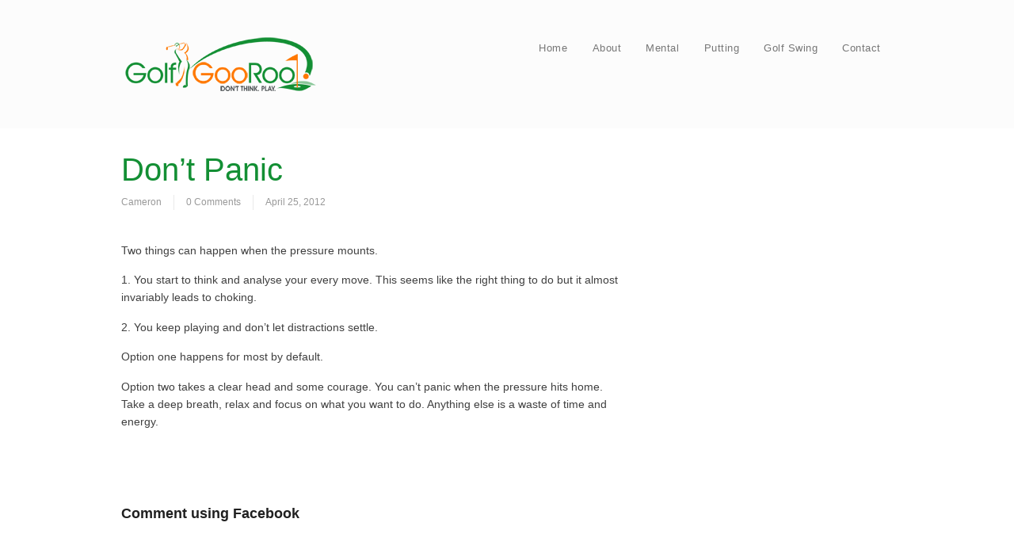

--- FILE ---
content_type: text/html; charset=UTF-8
request_url: https://www.golfgooroo.com/dont-panic/
body_size: 12276
content:
<!DOCTYPE html PUBLIC "-//W3C//DTD XHTML 1.0 Transitional//EN" "http://www.w3.org/TR/xhtml1/DTD/xhtml1-transitional.dtd">
<html xmlns="http://www.w3.org/1999/xhtml" class="no-js" lang="en-AU" xmlns:fb="http://ogp.me/ns/fb#">
<head>
<meta http-equiv="Content-Type" content="text/html; charset=UTF-8" />
<meta name="viewport" content="width=device-width, initial-scale=1, maximum-scale=1">
<link rel="profile" href="https://gmpg.org/xfn/11" />
<link rel="pingback" href="https://www.golfgooroo.com/xmlrpc.php" />
<meta name='robots' content='index, follow, max-image-preview:large, max-snippet:-1, max-video-preview:-1' />
	<style>img:is([sizes="auto" i], [sizes^="auto," i]) { contain-intrinsic-size: 3000px 1500px }</style>
	
            <script data-no-defer="1" data-ezscrex="false" data-cfasync="false" data-pagespeed-no-defer data-cookieconsent="ignore">
                var ctPublicFunctions = {"_ajax_nonce":"c0c5ea9b2d","_rest_nonce":"414b37a79b","_ajax_url":"\/wp-admin\/admin-ajax.php","_rest_url":"https:\/\/www.golfgooroo.com\/wp-json\/","data__cookies_type":"native","data__ajax_type":"rest","data__bot_detector_enabled":0,"data__frontend_data_log_enabled":1,"cookiePrefix":"","wprocket_detected":false,"host_url":"www.golfgooroo.com","text__ee_click_to_select":"Click to select the whole data","text__ee_original_email":"The complete one is","text__ee_got_it":"Got it","text__ee_blocked":"Blocked","text__ee_cannot_connect":"Cannot connect","text__ee_cannot_decode":"Can not decode email. Unknown reason","text__ee_email_decoder":"CleanTalk email decoder","text__ee_wait_for_decoding":"The magic is on the way!","text__ee_decoding_process":"Please wait a few seconds while we decode the contact data."}
            </script>
        
            <script data-no-defer="1" data-ezscrex="false" data-cfasync="false" data-pagespeed-no-defer data-cookieconsent="ignore">
                var ctPublic = {"_ajax_nonce":"c0c5ea9b2d","settings__forms__check_internal":"0","settings__forms__check_external":"0","settings__forms__force_protection":0,"settings__forms__search_test":"1","settings__data__bot_detector_enabled":0,"settings__sfw__anti_crawler":0,"blog_home":"https:\/\/www.golfgooroo.com\/","pixel__setting":"0","pixel__enabled":false,"pixel__url":null,"data__email_check_before_post":"1","data__email_check_exist_post":0,"data__cookies_type":"native","data__key_is_ok":true,"data__visible_fields_required":true,"wl_brandname":"Anti-Spam by CleanTalk","wl_brandname_short":"CleanTalk","ct_checkjs_key":275687275,"emailEncoderPassKey":"3b2a2acc342753ec8488526bbf3fd5c4","bot_detector_forms_excluded":"W10=","advancedCacheExists":false,"varnishCacheExists":false,"wc_ajax_add_to_cart":true}
            </script>
        
	<!-- This site is optimized with the Yoast SEO Premium plugin v15.9.2 - https://yoast.com/wordpress/plugins/seo/ -->
	<link rel="canonical" href="https://www.golfgooroo.com/dont-panic/" />
	<meta property="og:locale" content="en_US" />
	<meta property="og:type" content="article" />
	<meta property="og:title" content="Don&#039;t Panic - GolfGooRoo by Cameron Strachan" />
	<meta property="og:description" content="Two things can happen when the pressure mounts. 1. You start to think and analyse your every move. This seems like the right thing to do but it almost invariably leads to choking. 2. You keep playing and don&#8217;t let distractions settle. Option one happens for most by default. Option two takes a clear head&hellip;Continue Reading &rarr;" />
	<meta property="og:url" content="https://www.golfgooroo.com/dont-panic/" />
	<meta property="og:site_name" content="GolfGooRoo by Cameron Strachan" />
	<meta property="article:publisher" content="https://www.facebook.com/golfgooroo/" />
	<meta property="article:published_time" content="2012-04-24T21:09:29+00:00" />
	<meta property="article:modified_time" content="2012-04-24T08:46:38+00:00" />
	<meta name="twitter:label1" content="Written by">
	<meta name="twitter:data1" content="Cameron">
	<script type="application/ld+json" class="yoast-schema-graph">{"@context":"https://schema.org","@graph":[{"@type":"WebSite","@id":"https://www.golfgooroo.com/#website","url":"https://www.golfgooroo.com/","name":"GolfGooRoo by Cameron Strachan","description":"learning, insight and comment on golf instruction","potentialAction":[{"@type":"SearchAction","target":"https://www.golfgooroo.com/?s={search_term_string}","query-input":"required name=search_term_string"}],"inLanguage":"en-AU"},{"@type":"WebPage","@id":"https://www.golfgooroo.com/dont-panic/#webpage","url":"https://www.golfgooroo.com/dont-panic/","name":"Don't Panic - GolfGooRoo by Cameron Strachan","isPartOf":{"@id":"https://www.golfgooroo.com/#website"},"datePublished":"2012-04-24T21:09:29+00:00","dateModified":"2012-04-24T08:46:38+00:00","author":{"@id":"https://www.golfgooroo.com/#/schema/person/28f95a4f6e78b9c19feee4ca6b0eaac0"},"breadcrumb":{"@id":"https://www.golfgooroo.com/dont-panic/#breadcrumb"},"inLanguage":"en-AU","potentialAction":[{"@type":"ReadAction","target":["https://www.golfgooroo.com/dont-panic/"]}]},{"@type":"BreadcrumbList","@id":"https://www.golfgooroo.com/dont-panic/#breadcrumb","itemListElement":[{"@type":"ListItem","position":1,"item":{"@type":"WebPage","@id":"https://www.golfgooroo.com/","url":"https://www.golfgooroo.com/","name":"Home"}},{"@type":"ListItem","position":2,"item":{"@type":"WebPage","@id":"https://www.golfgooroo.com/dont-panic/","url":"https://www.golfgooroo.com/dont-panic/","name":"Don&#8217;t Panic"}}]},{"@type":"Person","@id":"https://www.golfgooroo.com/#/schema/person/28f95a4f6e78b9c19feee4ca6b0eaac0","name":"Cameron","image":{"@type":"ImageObject","@id":"https://www.golfgooroo.com/#personlogo","inLanguage":"en-AU","url":"https://secure.gravatar.com/avatar/80b22c1999238bdb178522d12f2ba022ad0a2a3f48f7bdf3b607a95f25dd5966?s=96&d=blank&r=g","caption":"Cameron"}}]}</script>
	<!-- / Yoast SEO Premium plugin. -->


<title>Don&#039;t Panic - GolfGooRoo by Cameron Strachan</title><link rel='dns-prefetch' href='//releases.flowplayer.org' />
<link rel='dns-prefetch' href='//maxcdn.bootstrapcdn.com' />
<link rel="alternate" type="application/rss+xml" title="GolfGooRoo by Cameron Strachan &raquo; Feed" href="https://www.golfgooroo.com/feed/" />
<link rel="alternate" type="application/rss+xml" title="GolfGooRoo by Cameron Strachan &raquo; Comments Feed" href="https://www.golfgooroo.com/comments/feed/" />
<script type="text/javascript" id="wpp-js" src="https://www.golfgooroo.com/wp-content/plugins/wordpress-popular-posts/assets/js/wpp.min.js?ver=7.3.1" data-sampling="0" data-sampling-rate="100" data-api-url="https://www.golfgooroo.com/wp-json/wordpress-popular-posts" data-post-id="3906" data-token="414b37a79b" data-lang="0" data-debug="0"></script>
<script type="text/javascript">

  var _gaq = _gaq || [];
  _gaq.push(['_setAccount', 'UA-930151-21']);
  _gaq.push(['_trackPageview']);

  (function() {
    var ga = document.createElement('script'); ga.type = 'text/javascript'; ga.async = true;
    ga.src = ('https:' == document.location.protocol ? 'https://ssl' : 'http://www') + '.google-analytics.com/ga.js';
    var s = document.getElementsByTagName('script')[0]; s.parentNode.insertBefore(ga, s);
  })();

</script>

<!-- Facebook Pixel Code -->
<script>
!function(f,b,e,v,n,t,s){if(f.fbq)return;n=f.fbq=function(){n.callMethod?
n.callMethod.apply(n,arguments):n.queue.push(arguments)};if(!f._fbq)f._fbq=n;
n.push=n;n.loaded=!0;n.version='2.0';n.queue=[];t=b.createElement(e);t.async=!0;
t.src=v;s=b.getElementsByTagName(e)[0];s.parentNode.insertBefore(t,s)}(window,
document,'script','https://connect.facebook.net/en_US/fbevents.js');
fbq('init', '328697740884624'); // Insert your pixel ID here.
fbq('track', 'PageView');
</script>
<noscript><img height="1" width="1" style="display:none"
src="https://www.facebook.com/tr?id=328697740884624&ev=PageView&noscript=1"
/></noscript>
<!-- DO NOT MODIFY -->
<!-- End Facebook Pixel Code --><link rel="alternate" type="application/rss+xml" title="GolfGooRoo by Cameron Strachan &raquo; Don&#8217;t Panic Comments Feed" href="https://www.golfgooroo.com/dont-panic/feed/" />
<script type="text/javascript">
/* <![CDATA[ */
window._wpemojiSettings = {"baseUrl":"https:\/\/s.w.org\/images\/core\/emoji\/16.0.1\/72x72\/","ext":".png","svgUrl":"https:\/\/s.w.org\/images\/core\/emoji\/16.0.1\/svg\/","svgExt":".svg","source":{"concatemoji":"https:\/\/www.golfgooroo.com\/wp-includes\/js\/wp-emoji-release.min.js"}};
/*! This file is auto-generated */
!function(s,n){var o,i,e;function c(e){try{var t={supportTests:e,timestamp:(new Date).valueOf()};sessionStorage.setItem(o,JSON.stringify(t))}catch(e){}}function p(e,t,n){e.clearRect(0,0,e.canvas.width,e.canvas.height),e.fillText(t,0,0);var t=new Uint32Array(e.getImageData(0,0,e.canvas.width,e.canvas.height).data),a=(e.clearRect(0,0,e.canvas.width,e.canvas.height),e.fillText(n,0,0),new Uint32Array(e.getImageData(0,0,e.canvas.width,e.canvas.height).data));return t.every(function(e,t){return e===a[t]})}function u(e,t){e.clearRect(0,0,e.canvas.width,e.canvas.height),e.fillText(t,0,0);for(var n=e.getImageData(16,16,1,1),a=0;a<n.data.length;a++)if(0!==n.data[a])return!1;return!0}function f(e,t,n,a){switch(t){case"flag":return n(e,"\ud83c\udff3\ufe0f\u200d\u26a7\ufe0f","\ud83c\udff3\ufe0f\u200b\u26a7\ufe0f")?!1:!n(e,"\ud83c\udde8\ud83c\uddf6","\ud83c\udde8\u200b\ud83c\uddf6")&&!n(e,"\ud83c\udff4\udb40\udc67\udb40\udc62\udb40\udc65\udb40\udc6e\udb40\udc67\udb40\udc7f","\ud83c\udff4\u200b\udb40\udc67\u200b\udb40\udc62\u200b\udb40\udc65\u200b\udb40\udc6e\u200b\udb40\udc67\u200b\udb40\udc7f");case"emoji":return!a(e,"\ud83e\udedf")}return!1}function g(e,t,n,a){var r="undefined"!=typeof WorkerGlobalScope&&self instanceof WorkerGlobalScope?new OffscreenCanvas(300,150):s.createElement("canvas"),o=r.getContext("2d",{willReadFrequently:!0}),i=(o.textBaseline="top",o.font="600 32px Arial",{});return e.forEach(function(e){i[e]=t(o,e,n,a)}),i}function t(e){var t=s.createElement("script");t.src=e,t.defer=!0,s.head.appendChild(t)}"undefined"!=typeof Promise&&(o="wpEmojiSettingsSupports",i=["flag","emoji"],n.supports={everything:!0,everythingExceptFlag:!0},e=new Promise(function(e){s.addEventListener("DOMContentLoaded",e,{once:!0})}),new Promise(function(t){var n=function(){try{var e=JSON.parse(sessionStorage.getItem(o));if("object"==typeof e&&"number"==typeof e.timestamp&&(new Date).valueOf()<e.timestamp+604800&&"object"==typeof e.supportTests)return e.supportTests}catch(e){}return null}();if(!n){if("undefined"!=typeof Worker&&"undefined"!=typeof OffscreenCanvas&&"undefined"!=typeof URL&&URL.createObjectURL&&"undefined"!=typeof Blob)try{var e="postMessage("+g.toString()+"("+[JSON.stringify(i),f.toString(),p.toString(),u.toString()].join(",")+"));",a=new Blob([e],{type:"text/javascript"}),r=new Worker(URL.createObjectURL(a),{name:"wpTestEmojiSupports"});return void(r.onmessage=function(e){c(n=e.data),r.terminate(),t(n)})}catch(e){}c(n=g(i,f,p,u))}t(n)}).then(function(e){for(var t in e)n.supports[t]=e[t],n.supports.everything=n.supports.everything&&n.supports[t],"flag"!==t&&(n.supports.everythingExceptFlag=n.supports.everythingExceptFlag&&n.supports[t]);n.supports.everythingExceptFlag=n.supports.everythingExceptFlag&&!n.supports.flag,n.DOMReady=!1,n.readyCallback=function(){n.DOMReady=!0}}).then(function(){return e}).then(function(){var e;n.supports.everything||(n.readyCallback(),(e=n.source||{}).concatemoji?t(e.concatemoji):e.wpemoji&&e.twemoji&&(t(e.twemoji),t(e.wpemoji)))}))}((window,document),window._wpemojiSettings);
/* ]]> */
</script>
<link rel='stylesheet' id='spc-bootstrap-min-bid-css' href='https://www.golfgooroo.com/wp-content/plugins/smartpaycart/includes/css/paycart-temp-bootstrap.css?v=2&#038;ver=1.1.1' type='text/css' media='all' />
<link rel='stylesheet' id='spc-awesome-font-bid-css' href='//maxcdn.bootstrapcdn.com/font-awesome/4.3.0/css/font-awesome.min.css' type='text/css' media='all' />
<style id='wp-emoji-styles-inline-css' type='text/css'>

	img.wp-smiley, img.emoji {
		display: inline !important;
		border: none !important;
		box-shadow: none !important;
		height: 1em !important;
		width: 1em !important;
		margin: 0 0.07em !important;
		vertical-align: -0.1em !important;
		background: none !important;
		padding: 0 !important;
	}
</style>
<link rel='stylesheet' id='activecampaign-form-block-css' href='https://www.golfgooroo.com/wp-content/plugins/activecampaign-subscription-forms/activecampaign-form-block/build/style-index.css' type='text/css' media='all' />
<link rel='stylesheet' id='magic_tooltips_for_gravity_forms_guten_block-cgb-style-css-css' href='https://www.golfgooroo.com/wp-content/plugins/magic-tooltips-for-gravity-forms/assets/guten-block/blocks.style.build.css' type='text/css' media='all' />
<link rel='stylesheet' id='dap-css-css' href='https://www.golfgooroo.com/dap/inc/content/userfacing.css' type='text/css' media='all' />
<link rel='stylesheet' id='cleantalk-public-css-css' href='https://www.golfgooroo.com/wp-content/plugins/cleantalk-spam-protect/css/cleantalk-public.min.css' type='text/css' media='all' />
<link rel='stylesheet' id='cleantalk-email-decoder-css-css' href='https://www.golfgooroo.com/wp-content/plugins/cleantalk-spam-protect/css/cleantalk-email-decoder.min.css' type='text/css' media='all' />
<link rel='stylesheet' id='prettyphoto-css' href='https://www.golfgooroo.com/wp-content/plugins/wp-lightbox-ultimate/lib/prettyPhoto/css/prettyPhoto.css' type='text/css' media='all' />
<link rel='stylesheet' id='fancybox-css' href='https://www.golfgooroo.com/wp-content/plugins/wp-lightbox-ultimate/lib/fancybox/source/jquery.fancybox.css' type='text/css' media='all' />
<link rel='stylesheet' id='fancybox-buttons-css' href='https://www.golfgooroo.com/wp-content/plugins/wp-lightbox-ultimate/lib/fancybox/source/helpers/jquery.fancybox-buttons.css' type='text/css' media='all' />
<link rel='stylesheet' id='fancybox-thumbs-css' href='https://www.golfgooroo.com/wp-content/plugins/wp-lightbox-ultimate/lib/fancybox/source/helpers/jquery.fancybox-thumbs.css' type='text/css' media='all' />
<link rel='stylesheet' id='flowplayer-css' href='https://releases.flowplayer.org/5.4.6/skin/minimalist.css' type='text/css' media='all' />
<link rel='stylesheet' id='mediaelement-css' href='https://www.golfgooroo.com/wp-includes/js/mediaelement/mediaelementplayer-legacy.min.css' type='text/css' media='all' />
<link rel='stylesheet' id='wplu-css' href='https://www.golfgooroo.com/wp-content/plugins/wp-lightbox-ultimate/lib/css/wp_lightbox_ultimate.css' type='text/css' media='all' />
<link rel='stylesheet' id='wplucustom-css' href='https://www.golfgooroo.com/wp-content/plugins/wp-lightbox-ultimate/wp_lightbox_ultimate_custom.css' type='text/css' media='all' />
<link rel='stylesheet' id='wordpress-popular-posts-css-css' href='https://www.golfgooroo.com/wp-content/plugins/wordpress-popular-posts/assets/css/wpp.css' type='text/css' media='all' />
<link rel='stylesheet' id='tablepress-default-css' href='https://www.golfgooroo.com/wp-content/plugins/tablepress/css/build/default.css' type='text/css' media='all' />
<link rel='stylesheet' id='optimizepress-theme-style-css' href='https://www.golfgooroo.com/wp-content/themes/optimizePressTheme/themes/3/style.min.css' type='text/css' media='all' />
<link rel='stylesheet' id='optimizepress-default-css' href='https://www.golfgooroo.com/wp-content/themes/optimizePressTheme/lib/assets/default.min.css' type='text/css' media='all' />
<script type="text/javascript" src="https://www.golfgooroo.com/wp-includes/js/jquery/jquery.min.js" id="jquery-core-js"></script>
<script type="text/javascript" src="https://www.golfgooroo.com/wp-includes/js/jquery/jquery-migrate.min.js" id="jquery-migrate-js"></script>
<script type="text/javascript" src="https://www.golfgooroo.com/wp-content/plugins/wp-payment-gateway/lib/tooltips.js" id="jquery-tooltips-js"></script>
<script type="text/javascript" id="optimizepress-op-jquery-base-all-js-extra">
/* <![CDATA[ */
var OptimizePress = {"ajaxurl":"https:\/\/www.golfgooroo.com\/wp-admin\/admin-ajax.php","SN":"optimizepress","version":"2.5.26","script_debug":".min","localStorageEnabled":"","wp_admin_page":"","op_live_editor":"","op_page_builder":"","op_create_new_page":"","imgurl":"https:\/\/www.golfgooroo.com\/wp-content\/themes\/optimizePressTheme\/lib\/images\/","OP_URL":"https:\/\/www.golfgooroo.com\/wp-content\/themes\/optimizePressTheme\/","OP_JS":"https:\/\/www.golfgooroo.com\/wp-content\/themes\/optimizePressTheme\/lib\/js\/","OP_PAGE_BUILDER_URL":"","include_url":"https:\/\/www.golfgooroo.com\/wp-includes\/","op_autosave_interval":"300","op_autosave_enabled":"Y","paths":{"url":"https:\/\/www.golfgooroo.com\/wp-content\/themes\/optimizePressTheme\/","img":"https:\/\/www.golfgooroo.com\/wp-content\/themes\/optimizePressTheme\/lib\/images\/","js":"https:\/\/www.golfgooroo.com\/wp-content\/themes\/optimizePressTheme\/lib\/js\/","css":"https:\/\/www.golfgooroo.com\/wp-content\/themes\/optimizePressTheme\/lib\/css\/"},"social":{"twitter":"optimizepress","facebook":"optimizepress","googleplus":"111273444733787349971"},"flowplayerHTML5":"https:\/\/www.golfgooroo.com\/wp-content\/themes\/optimizePressTheme\/lib\/modules\/blog\/video\/flowplayer\/flowplayer.swf","flowplayerKey":"","flowplayerLogo":"","mediaelementplayer":"https:\/\/www.golfgooroo.com\/wp-content\/themes\/optimizePressTheme\/lib\/modules\/blog\/video\/mediaelement\/","pb_unload_alert":"This page is asking you to confirm that you want to leave - data you have entered may not be saved.","pb_save_alert":"Please make sure you are happy with all of your options as some options will not be able to be changed for this page later.","search_default":"Search...","ems_providers":{"activecampaign":"ActiveCampaign"},"optimizemember":{"enabled":false,"version":"0"},"OP_LEADS_URL":"https:\/\/my.optimizeleads.com\/","OP_LEADS_THEMES_URL":"https:\/\/my.optimizeleads.com\/build\/themes\/","google_recaptcha_site_key":""};
/* ]]> */
</script>
<script type="text/javascript" src="https://www.golfgooroo.com/wp-content/themes/optimizePressTheme/lib/js/op-jquery-base-all.min.js" id="optimizepress-op-jquery-base-all-js"></script>
<script type="text/javascript" src="https://www.golfgooroo.com/dap/javascript/common.js" id="dap-common-js"></script>
<script type="text/javascript" src="https://www.golfgooroo.com/dap/javascript/UserProfileShortcode.js" id="dap-UserProfile-js"></script>
<script type="text/javascript" src="https://www.golfgooroo.com/wp-content/plugins/cleantalk-spam-protect/js/apbct-public-bundle_gathering.min.js" id="apbct-public-bundle_gathering.min-js-js"></script>
<script type="text/javascript" src="https://www.golfgooroo.com/wp-content/plugins/wp-lightbox-ultimate/lib/prettyPhoto/js/jquery.prettyPhoto.js" id="prettyphoto-js"></script>
<script type="text/javascript" id="wplu-prettyphoto-js-extra">
/* <![CDATA[ */
var wplupp_vars = {"prettyPhoto_rel":"wp_lightbox_prettyPhoto","animation_speed":"fast","slideshow":"5000","autoplay_slideshow":"false","opacity":"0.80","show_title":"false","allow_resize":"false","allow_expand":"false","default_width":"640","default_height":"480","counter_separator_label":"\/","theme":"dark_rounded","horizontal_padding":"20","hideflash":"false","wmode":"opaque","autoplay":"false","modal":"false","deeplinking":"false","overlay_gallery":"false","overlay_gallery_max":"30","keyboard_shortcuts":"true","ie6_fallback":"true"};
/* ]]> */
</script>
<script type="text/javascript" src="https://www.golfgooroo.com/wp-content/plugins/wp-lightbox-ultimate/lib/prettyPhoto/js/wplu_prettyPhoto.js" id="wplu-prettyphoto-js"></script>
<script type="text/javascript" src="https://www.golfgooroo.com/wp-content/plugins/wp-lightbox-ultimate/lib/fancybox/lib/jquery.mousewheel-3.0.6.pack.js" id="fancybox-mousewheel-js"></script>
<script type="text/javascript" src="https://www.golfgooroo.com/wp-content/plugins/wp-lightbox-ultimate/lib/fancybox/source/jquery.fancybox.pack.js" id="fancybox-js"></script>
<script type="text/javascript" src="https://www.golfgooroo.com/wp-content/plugins/wp-lightbox-ultimate/lib/fancybox/source/helpers/jquery.fancybox-buttons.js" id="fancybox-buttons-js"></script>
<script type="text/javascript" src="https://www.golfgooroo.com/wp-content/plugins/wp-lightbox-ultimate/lib/fancybox/source/helpers/jquery.fancybox-media.js" id="fancybox-media-js"></script>
<script type="text/javascript" src="https://www.golfgooroo.com/wp-content/plugins/wp-lightbox-ultimate/lib/fancybox/source/helpers/jquery.fancybox-thumbs.js" id="fancybox-thumbs-js"></script>
<script type="text/javascript" src="https://releases.flowplayer.org/5.4.6/flowplayer.min.js" id="flowplayer-js"></script>
<script type="text/javascript" src="https://www.golfgooroo.com/wp-content/plugins/wp-lightbox-ultimate/lib/html5lightbox/html5lightbox.js" id="html5box-js"></script>
<script type="text/javascript" src="https://www.golfgooroo.com/wp-content/themes/optimizePressTheme/themes/3/common.min.js" id="theme1-common-js"></script>
<link rel="https://api.w.org/" href="https://www.golfgooroo.com/wp-json/" /><link rel="alternate" title="JSON" type="application/json" href="https://www.golfgooroo.com/wp-json/wp/v2/posts/3906" /><link rel="EditURI" type="application/rsd+xml" title="RSD" href="https://www.golfgooroo.com/xmlrpc.php?rsd" />
<link rel="alternate" title="oEmbed (JSON)" type="application/json+oembed" href="https://www.golfgooroo.com/wp-json/oembed/1.0/embed?url=https%3A%2F%2Fwww.golfgooroo.com%2Fdont-panic%2F" />
<link rel="alternate" title="oEmbed (XML)" type="text/xml+oembed" href="https://www.golfgooroo.com/wp-json/oembed/1.0/embed?url=https%3A%2F%2Fwww.golfgooroo.com%2Fdont-panic%2F&#038;format=xml" />
<script type="text/javascript" src="https://www.golfgooroo.com/wp-content/plugins/audio-player/assets/audio-player.js?ver=2.0.4.6"></script>
<script type="text/javascript">AudioPlayer.setup("https://www.golfgooroo.com/wp-content/plugins/audio-player/assets/player.swf?ver=2.0.4.6", {width:"290",animation:"yes",encode:"yes",initialvolume:"60",remaining:"no",noinfo:"no",buffer:"5",checkpolicy:"no",rtl:"no",bg:"E5E5E5",text:"333333",leftbg:"CCCCCC",lefticon:"333333",volslider:"666666",voltrack:"FFFFFF",rightbg:"B4B4B4",rightbghover:"999999",righticon:"333333",righticonhover:"FFFFFF",track:"FFFFFF",loader:"009900",border:"CCCCCC",tracker:"DDDDDD",skip:"666666",pagebg:"FFFFFF",transparentpagebg:"yes"});</script>
<script type="text/javascript" src="https://www.golfgooroo.com/wp-content/plugins/flash-video-player/swfobject.js"></script>
<script type="text/javascript">
        WP_LIGHTBOX_VERSION="2.0.9";
        WP_LIGHTBOX_PLUGIN_URL="https://www.golfgooroo.com/wp-content/plugins/wp-lightbox-ultimate";
        flowplayer.conf.embed = false;
        </script><link type="text/css" rel="stylesheet" href="https://www.golfgooroo.com/wp-content/plugins/wp-payment-gateway/wp_pg_style.css" />
<script type="text/javascript">
jQuery(document).ready(function($) {
$(function(){
	$(".eStore_gateway").change(function(){
		var selected = $(this);
		var output = "";
		if(selected.val() == "stripe"){
			$.cookie("eStore_gateway", "stripe",{path: '/'});
			image = 'https://www.golfgooroo.com/wp-content/plugins/wp-payment-gateway' + '/images/checkout_stripe.gif';
			$(".eStore_paypal_checkout_button").attr("src", image);
		}
		if(selected.val() == "ccbill"){
			$.cookie("eStore_gateway", "ccbill",{path: '/'});
			image = 'https://www.golfgooroo.com/wp-content/plugins/wp-payment-gateway' + '/images/checkout_ccbill.gif';
			$(".eStore_paypal_checkout_button").attr("src", image);
		}
		if(selected.val() == "ppadvancedA"){
			$.cookie("eStore_gateway", "ppadvancedA",{path: '/'});
			image = 'https://www.golfgooroo.com/wp-content/plugins/wp-payment-gateway' + '/images/checkout_ppadvanced.gif';
			$(".eStore_paypal_checkout_button").attr("src", image);
		}
		//Add more for other gateways
		$(".eStore_gateway").each(function(){
			$(this).val(selected.val());
		});
   });
});
});
</script>
            <style id="wpp-loading-animation-styles">@-webkit-keyframes bgslide{from{background-position-x:0}to{background-position-x:-200%}}@keyframes bgslide{from{background-position-x:0}to{background-position-x:-200%}}.wpp-widget-block-placeholder,.wpp-shortcode-placeholder{margin:0 auto;width:60px;height:3px;background:#dd3737;background:linear-gradient(90deg,#dd3737 0%,#571313 10%,#dd3737 100%);background-size:200% auto;border-radius:3px;-webkit-animation:bgslide 1s infinite linear;animation:bgslide 1s infinite linear}</style>
            
        <!--[if (gte IE 6)&(lte IE 8)]>
            <script type="text/javascript" src="https://www.golfgooroo.com/wp-content/themes/optimizePressTheme/lib/js/selectivizr-1.0.2-min.js?ver=1.0.2"></script>
        <![endif]-->
        <!--[if lt IE 9]>
            <script src="https://www.golfgooroo.com/wp-content/themes/optimizePressTheme/lib/js//html5shiv.min.js"></script>
        <![endif]-->
    
            <style type="text/css" id="op_header_css">
            h1,.main-content h1,.single-post-content h1,.full-width.featured-panel h1,.latest-post .the-title, .step-graphic-style-1-number, .step-graphic-style-2-number, .step-graphic-style-3-number, .step-graphic-style-4-number, .step-graphic-style-5-number{color:#138F34}h2,.main-content h2,.single-post-content h2,.op-page-header h2,.featured-panel h2,.featured-posts .post-content h2,.featured-posts .post-content h2 a,.latest-post h2 a{color:#FF7800}h4,.main-content h4,.single-post-content h4,.older-post h4 a{color:#FF7800}.featured-panel{    background: #FF881F;    background: -moz-linear-gradient(top, #FF881F 0%, #FF881F 100%);    background: -webkit-gradient(linear, left top, left bottom, color-stop(0%,#FF881F), color-stop(100%,#FF881F));    background: -webkit-linear-gradient(top, #FF881F 0%,#FF881F 100%);    background: -o-linear-gradient(top, #FF881F 0%,#FF881F 100%);    background: -ms-linear-gradient(top, #FF881F 0%,#FF881F 100%);    background: linear-gradient(top, #FF881F 0%,#FF881F 100%));    filter: progid:DXImageTransform.Microsoft.gradient( startColorstr='#FF881F', endColorstr='#FF881F',GradientType=0 )}.op-page-header{    background: #FF881F;    background: -moz-linear-gradient(top, #FF881F 0%, #FF881F 100%);    background: -webkit-gradient(linear, left top, left bottom, color-stop(0%,#FF881F), color-stop(100%,#FF881F));    background: -webkit-linear-gradient(top, #FF881F 0%,#FF881F 100%);    background: -o-linear-gradient(top, #FF881F 0%,#FF881F 100%);    background: -ms-linear-gradient(top, #FF881F 0%,#FF881F 100%);    background: linear-gradient(top, #FF881F 0%,#FF881F 100%));    filter: progid:DXImageTransform.Microsoft.gradient( startColorstr='#FF881F', endColorstr='#FF881F',GradientType=0 )} body #nav-top.navigation,body #nav-top.navigation ul li a{text-shadow: none}.op-page-header h2,.op-page-header h2 a, .op-page-header h2 span{ color: #138F34 }.sub-footer .col{width:975px;margin-right:0}
            </style>
            
<!-- Meta Pixel Code -->
<script type='text/javascript'>
!function(f,b,e,v,n,t,s){if(f.fbq)return;n=f.fbq=function(){n.callMethod?
n.callMethod.apply(n,arguments):n.queue.push(arguments)};if(!f._fbq)f._fbq=n;
n.push=n;n.loaded=!0;n.version='2.0';n.queue=[];t=b.createElement(e);t.async=!0;
t.src=v;s=b.getElementsByTagName(e)[0];s.parentNode.insertBefore(t,s)}(window,
document,'script','https://connect.facebook.net/en_US/fbevents.js?v=next');
</script>
<!-- End Meta Pixel Code -->

      <script type='text/javascript'>
        var url = window.location.origin + '?ob=open-bridge';
        fbq('set', 'openbridge', '328697740884624', url);
      </script>
    <script type='text/javascript'>fbq('init', '328697740884624', {}, {
    "agent": "wordpress-6.8.3-3.0.16"
})</script><script type='text/javascript'>
    fbq('track', 'PageView', []);
  </script>
<!-- Meta Pixel Code -->
<noscript>
<img height="1" width="1" style="display:none" alt="fbpx"
src="https://www.facebook.com/tr?id=328697740884624&ev=PageView&noscript=1" />
</noscript>
<!-- End Meta Pixel Code -->
<style id="sccss">/* Enter Your Custom CSS Here */
.gform_wrapper .gform_heading {
	width: 98%;
	margin-bottom: 18px;
	background:lightgreen;
	padding:10px;
}
.gform_wrapper .field_name_first,
.gform_wrapper .gf_dotputtar,
.gform_wrapper .gf_config,
.gform_wrapper .gf_city,
.gform_wrapper .gf_state,
.gform_wrapper .field_name_last {
	width: 50%;
	float: left;
  	clear:none !important;
}
.gform_wrapper .gf_email .ginput_container input{
	width:97%;
}
.gform_wrapper .gf_city .ginput_container input{
	width:96%;
}
.gform_wrapper .gf_state .ginput_container input{
	width:96%;
}
.gform_wrapper .gf_city{
	width: 50%;
	float: left;
  	clear:none !important;
}
.gform_wrapper .gf_state{
	width: 50%;
	float: left;
  	clear:none !important;
}
#input_14_7_2_cardinfo_right {
    width: 203px !important;
}
.gform_wrapper .ginput_complex .ginput_cardinfo_right input.ginput_card_security_code {
    float: left;
    max-width: 30% !important;
}
.gform_wrapper .ginput_complex .ginput_cardinfo_left label, .gform_wrapper .ginput_complex .ginput_cardinfo_right label {
    float: right;
    line-height: 16px;
    white-space: normal !important;
    width: 95px;
}
.gform_button.button {
    background: none repeat scroll 0 0 lightgreen;
    border: medium none;
    border-radius: 4px;
    padding: 7px 13px;
}
.gf_credit .ginput_cardinfo_left {
    width: 100% !important;
}

.gf_credit .ginput_cardinfo_left .ginput_card_expiration .ginput_card_expiration_month {
    width: 37% !important;
}</style></head>
<body data-rsssl=1 class="wp-singular post-template-default single single-post postid-3906 single-format-standard wp-theme-optimizePressTheme op-theme">
<div class="wrapper">
    <div class="header">
        <nav id="nav-top" class="navigation">
            <div class="content-width cf">
                                    </div>
        </nav>
    </div>
        <div class="clear"></div>
            <style>
            /* Alongside Dropdown BG */
            
            /* Alongside Dropdown BG Hover */
            
            /* Alongside Navigation BG Hover */
            
            /* Alongside Navigation Link */
            body #nav-side.navigation ul#navigation-alongside li a {
            text-shadow: none;            }

            
            
                    </style>
            <nav id="nav-side" class="navigation fly-to-left">
        <div class="banner include-nav" style="background-color:#FCFCFC">
            <div class="content-width cf">
                        <div class="op-logo"><a href="https://www.golfgooroo.com/" title="GolfGooRoo by Cameron Strachan" rel="home"><img src="https://www.golfgooroo.com/wp-content/uploads/2014/02/250-logo-main.png" alt="GolfGooRoo by Cameron Strachan" /></a></div>                <ul id="navigation-alongside">
	<li id="menu-item-9" class="menu-item menu-item-type-custom menu-item-object-custom menu-item-9">
		<a href="https://golfgooroo.com">Home</a>
	</li>
	<li id="menu-item-9642" class="menu-item menu-item-type-post_type menu-item-object-page menu-item-9642">
		<a href="https://www.golfgooroo.com/about/">About</a>
	</li>
	<li id="menu-item-16871" class="menu-item menu-item-type-custom menu-item-object-custom menu-item-16871">
		<a href="https://www.automaticgolf.com/wtf/">Mental</a>
	</li>
	<li id="menu-item-16866" class="menu-item menu-item-type-custom menu-item-object-custom menu-item-16866">
		<a href="https://www.autogolfshop.com/putting/">Putting</a>
	</li>
	<li id="menu-item-16868" class="menu-item menu-item-type-custom menu-item-object-custom menu-item-16868">
		<a href="https://www.autogolfshop.com/unfck-your-golf-swing/">Golf Swing</a>
	</li>
	<li id="menu-item-9656" class="menu-item menu-item-type-post_type menu-item-object-page menu-item-9656">
		<a href="https://www.golfgooroo.com/contact/">Contact</a>
	</li>

</ul>            </div>
        </div>
    </nav>
        <!-- <div class="main-content content-width cf sidebar-right">
        <div class="main-content-area-container cf">
            <div class="sidebar-bg"></div> !-->			<div class="main-content content-width cf sidebar-right">
		    	<div class="main-content-area-container cf">
	    	        <div class="sidebar-bg"></div>
                                        <div id="post-3906" class="main-content-area no-post-image post-3906 post type-post status-publish format-standard hentry category-golf-instruction tag-golf-mental">
                        
                        <div class="latest-post cf">
                        <h1 class="the-title">Don&#8217;t Panic</h1>
                            <div class="cf post-meta-container">
                                <p class="post-meta"><a href="https://www.golfgooroo.com/author/cameron/" title="View all posts by Cameron" rel="author">Cameron</a><a href="https://www.golfgooroo.com/dont-panic/#respond">0 Comments</a></p>                                <p class="post-meta date-extra">April 25, 2012</p>
                            </div>
                            							<div class="op-share-code"><span class="st_twitter_hcount" displayText="Tweet"></span><span class="st_plusone_hcount"></span><span class="st_fblike_hcount"></span></div>                            <div class="single-post-content cf">
                                <p>Two things can happen when the pressure mounts.</p>
<p>1. You start to think and analyse your every move. This seems like the right thing to do but it almost invariably leads to choking. </p>
<p>2. You keep playing and don&#8217;t let distractions settle.</p>
<p>Option one happens for most by default. </p>
<p>Option two takes a clear head and some courage. You can&#8217;t panic when the pressure hits home. Take a deep breath, relax and focus on what you want to do. Anything else is a waste of time and energy.</p>
                                                            </div>
                        </div> <!-- end .latest-post -->

                        
                                                                        
<div id="fb-root"></div>
<div id="fbComments"  style="width:630px;">
<h3>Comment using Facebook</h3><div class="fb-like op-fbComments--like" data-href="https://www.golfgooroo.com/dont-panic/" data-colorscheme="" data-layout="standard" data-action="like" data-show-faces="false"></div>
    <fb:comments href="https://www.golfgooroo.com/dont-panic/" num_posts="10" publish_feed="true" migrated="1" data-width="100%" data-order-by="" class="op-fbComments--comments"></fb:comments>
</div>				<div id="comments">
								
					                    <div id="leave-reply">
                        <h3>Leave A Response <small><a rel="nofollow" id="cancel-comment-reply-link" href="/dont-panic/#respond" style="display:none;">Cancel reply</a></small></h3>
                                                    <form action="https://www.golfgooroo.com/wp-comments-post.php" method="post" id="commentform">
                                                                                                    <label class="cf"><div class="comment-inputtext"><input type="text" id="author" name="author" value="" /></div><span>Name*</span></label>
<label class="cf"><div class="comment-inputtext"><input type="text" id="email" name="email" value="" /></div><span>Email*</span></label>
<label class="cf"><div class="comment-inputtext"><input type="text" id="url" name="url" value="" /></div><span>Website</span></label>
                                                                <div class="clear"></div>
                                <div class="comment-text"><textarea id="comment" name="comment" cols="45" rows="8"></textarea></div>                                                                <div class="form-submit">
                                    <input name="submit" type="submit" id="submit" value="Submit Comment" class="silver-button" /> <p>* Denotes Required Field</p>
                                    <input type='hidden' name='comment_post_ID' value='3906' id='comment_post_ID' />
<input type='hidden' name='comment_parent' id='comment_parent' value='0' />
                                </div>
                                <p style="display: none;"><input type="hidden" id="akismet_comment_nonce" name="akismet_comment_nonce" value="ef99d6a58c" /></p><p style="display: none !important;" class="akismet-fields-container" data-prefix="ak_"><label>&#916;<textarea name="ak_hp_textarea" cols="45" rows="8" maxlength="100"></textarea></label><input type="hidden" id="ak_js_1" name="ak_js" value="20"/><script>document.getElementById( "ak_js_1" ).setAttribute( "value", ( new Date() ).getTime() );</script></p>                            </form>
                                            </div>
                    				</div> <!-- end #comments-panel -->                    </div>
                                        <div class="main-sidebar cf">
	</div>                </div>
                <div class="clear"></div>
            </div>



		<div class="footer">
		<div class="content-width">
			<div class="footer-content cf">
				<div class="footer-left">
					<p>Copyright &copy; 2017 · GolfGooRoo.com · All Rights Reserved<br /></p>				</div>
				<div class="menu-footer-container"><ul id="menu-footer" class="menu">
	<li id="menu-item-9512" class="menu-item menu-item-type-post_type menu-item-object-page menu-item-9512">
		<a href="https://www.golfgooroo.com/privacy-page/">Privacy</a>
	</li>
	<li id="menu-item-9643" class="menu-item menu-item-type-post_type menu-item-object-page menu-item-9643">
		<a href="https://www.golfgooroo.com/about/">About</a>
	</li>
	<li id="menu-item-9513" class="menu-item menu-item-type-custom menu-item-object-custom menu-item-9513">
		<a href="https://golfgooroo.com/contact">Contact</a>
	</li>
	<li id="menu-item-9514" class="menu-item menu-item-type-custom menu-item-object-custom menu-item-9514">
		<a href="https://golfgooroo.com/blog">Blog</a>
	</li>
	<li id="menu-item-9869" class="menu-item menu-item-type-custom menu-item-object-custom menu-item-9869">
		<a href="https://golfgooroo.com/login-page">Login</a>
	</li>

</ul></div>			</div>
		</div>
	</div>
</div>
    <script>
        (function ($) {
                                    if (typeof window.fbAsyncInit === 'undefined') {
                window.fbAsyncInit = function() {
                    FB.init({
                                                xfbml      : true,
                        version    : 'v2.7'
                    });
                    $(window).trigger("OptimizePress.fbAsyncInit");
                };

                (function(d, s, id){
                    var js, fjs = d.getElementsByTagName(s)[0];
                    if (d.getElementById(id)) {return;}
                    js = d.createElement(s); js.id = id;
                    js.src = "//connect.facebook.net/en_GB/all.js";
                    fjs.parentNode.insertBefore(js, fjs);
                }(document, 'script', 'facebook-jssdk'));
            }

            if (typeof FB !== 'undefined') {
                FB.XFBML.parse();
            }
        }(opjq));
    </script>
    <script type="speculationrules">
{"prefetch":[{"source":"document","where":{"and":[{"href_matches":"\/*"},{"not":{"href_matches":["\/wp-*.php","\/wp-admin\/*","\/wp-content\/uploads\/*","\/wp-content\/*","\/wp-content\/plugins\/*","\/wp-content\/themes\/optimizePressTheme\/*","\/*\\?(.+)"]}},{"not":{"selector_matches":"a[rel~=\"nofollow\"]"}},{"not":{"selector_matches":".no-prefetch, .no-prefetch a"}}]},"eagerness":"conservative"}]}
</script>
	<script type="text/javascript" charset="utf-8">
	/* <![CDATA[ */
	jQuery(document).ready(function($){
		$(function(){
                    $("a[rel=wp_lightbox_fancybox_image]").fancybox({
                        padding         : 10
                    });
                    $("a[rel=wp_lightbox_fancybox_youtube_video]").fancybox({
                        padding		: 10,
                        width		: "80%",
                        height		: "80%",
                        maxWidth	: 640,
                        maxHeight	: 480,
                        autoPlay        : false,
                        helpers : {
                                media : {
                                    youtube : {
                                        params : {
                                            autoplay : 0
                                        }
                                    }
                                }
                        }
                    });
                    $("a[rel=wp_lightbox_fancybox_vimeo_video]").fancybox({
                        padding		: 10,
                        width		: "80%",
                        height		: "80%",
                        maxWidth	: 640,
                        maxHeight	: 480,
                        autoPlay        : false,
                        helpers : {
                                media : {
                                    vimeo : {
                                        params : {
                                            autoplay : 0
                                        }
                                    }
                                }
                        }
                    });
                    $("a[rel=wp_lightbox_fancybox_flash_video]").fancybox({
                        padding		: 10,
                        width		: "80%",
                        height		: "80%",
                        maxWidth	: 640,
                        maxHeight	: 480
                    });
		});
	});
	/* ]]> */
	</script>    <!-- Meta Pixel Event Code -->
    <script type='text/javascript'>
        document.addEventListener( 'wpcf7mailsent', function( event ) {
        if( "fb_pxl_code" in event.detail.apiResponse){
          eval(event.detail.apiResponse.fb_pxl_code);
        }
      }, false );
    </script>
    <!-- End Meta Pixel Event Code -->
    <div id='fb-pxl-ajax-code'></div><script type="text/javascript">var switchTo5x=true;</script>
					  <script type="text/javascript" src="https://ws.sharethis.com/button/buttons.js">
					  </script><script type="text/javascript">stLight.options({publisher:"f494318c-ebee-4740-a388-1ea04b0fa4e7"});</script><script type="text/javascript">
	var trackcmp_email = '';
	var trackcmp = document.createElement("script");
	trackcmp.async = true;
	trackcmp.type = 'text/javascript';
	trackcmp.src = '//trackcmp.net/visit?actid=475001407&e='+encodeURIComponent(trackcmp_email)+'&r='+encodeURIComponent(document.referrer)+'&u='+encodeURIComponent(window.location.href);
	var trackcmp_s = document.getElementsByTagName("script");
	if (trackcmp_s.length) {
		trackcmp_s[0].parentNode.appendChild(trackcmp);
	} else {
		var trackcmp_h = document.getElementsByTagName("head");
		trackcmp_h.length && trackcmp_h[0].appendChild(trackcmp);
	}
</script><script defer type="text/javascript" src="https://www.golfgooroo.com/wp-content/plugins/akismet/_inc/akismet-frontend.js" id="akismet-frontend-js"></script>
<script type="text/javascript" src="https://www.golfgooroo.com/wp-includes/js/comment-reply.min.js" id="comment-reply-js" async="async" data-wp-strategy="async"></script>
<script type="text/javascript" id="site_tracking-js-extra">
/* <![CDATA[ */
var php_data = {"ac_settings":{"tracking_actid":475001407,"site_tracking_default":1,"site_tracking":1},"user_email":""};
/* ]]> */
</script>
<script type="text/javascript" src="https://www.golfgooroo.com/wp-content/plugins/activecampaign-subscription-forms/site_tracking.js" id="site_tracking-js"></script>
<script type="text/javascript" id="mediaelement-core-js-before">
/* <![CDATA[ */
var mejsL10n = {"language":"en","strings":{"mejs.download-file":"Download File","mejs.install-flash":"You are using a browser that does not have Flash player enabled or installed. Please turn on your Flash player plugin or download the latest version from https:\/\/get.adobe.com\/flashplayer\/","mejs.fullscreen":"Fullscreen","mejs.play":"Play","mejs.pause":"Pause","mejs.time-slider":"Time Slider","mejs.time-help-text":"Use Left\/Right Arrow keys to advance one second, Up\/Down arrows to advance ten seconds.","mejs.live-broadcast":"Live Broadcast","mejs.volume-help-text":"Use Up\/Down Arrow keys to increase or decrease volume.","mejs.unmute":"Unmute","mejs.mute":"Mute","mejs.volume-slider":"Volume Slider","mejs.video-player":"Video Player","mejs.audio-player":"Audio Player","mejs.captions-subtitles":"Captions\/Subtitles","mejs.captions-chapters":"Chapters","mejs.none":"None","mejs.afrikaans":"Afrikaans","mejs.albanian":"Albanian","mejs.arabic":"Arabic","mejs.belarusian":"Belarusian","mejs.bulgarian":"Bulgarian","mejs.catalan":"Catalan","mejs.chinese":"Chinese","mejs.chinese-simplified":"Chinese (Simplified)","mejs.chinese-traditional":"Chinese (Traditional)","mejs.croatian":"Croatian","mejs.czech":"Czech","mejs.danish":"Danish","mejs.dutch":"Dutch","mejs.english":"English","mejs.estonian":"Estonian","mejs.filipino":"Filipino","mejs.finnish":"Finnish","mejs.french":"French","mejs.galician":"Galician","mejs.german":"German","mejs.greek":"Greek","mejs.haitian-creole":"Haitian Creole","mejs.hebrew":"Hebrew","mejs.hindi":"Hindi","mejs.hungarian":"Hungarian","mejs.icelandic":"Icelandic","mejs.indonesian":"Indonesian","mejs.irish":"Irish","mejs.italian":"Italian","mejs.japanese":"Japanese","mejs.korean":"Korean","mejs.latvian":"Latvian","mejs.lithuanian":"Lithuanian","mejs.macedonian":"Macedonian","mejs.malay":"Malay","mejs.maltese":"Maltese","mejs.norwegian":"Norwegian","mejs.persian":"Persian","mejs.polish":"Polish","mejs.portuguese":"Portuguese","mejs.romanian":"Romanian","mejs.russian":"Russian","mejs.serbian":"Serbian","mejs.slovak":"Slovak","mejs.slovenian":"Slovenian","mejs.spanish":"Spanish","mejs.swahili":"Swahili","mejs.swedish":"Swedish","mejs.tagalog":"Tagalog","mejs.thai":"Thai","mejs.turkish":"Turkish","mejs.ukrainian":"Ukrainian","mejs.vietnamese":"Vietnamese","mejs.welsh":"Welsh","mejs.yiddish":"Yiddish"}};
/* ]]> */
</script>
<script type="text/javascript" src="https://www.golfgooroo.com/wp-includes/js/mediaelement/mediaelement-and-player.min.js" id="mediaelement-core-js"></script>
<script type="text/javascript" src="https://www.golfgooroo.com/wp-includes/js/mediaelement/mediaelement-migrate.min.js" id="mediaelement-migrate-js"></script>
<script type="text/javascript" id="mediaelement-js-extra">
/* <![CDATA[ */
var _wpmejsSettings = {"pluginPath":"\/wp-includes\/js\/mediaelement\/","classPrefix":"mejs-","stretching":"responsive","audioShortcodeLibrary":"mediaelement","videoShortcodeLibrary":"mediaelement"};
/* ]]> */
</script>
<script type="text/javascript" src="https://www.golfgooroo.com/wp-content/plugins/smartpaycart//includes/js/jquery.cookie.min.js" id="cookie-js"></script>
<script type="text/javascript" src="https://www.golfgooroo.com/wp-content/themes/optimizePressTheme/lib/js/op-front-all.min.js" id="optimizepress-op-front-all-js"></script>
<script type="text/javascript" src="https://www.golfgooroo.com/wp-content/themes/optimizePressTheme/lib/js/menus.min.js" id="op-menus-js"></script>
</body>
</html>

--- FILE ---
content_type: text/css
request_url: https://www.golfgooroo.com/wp-content/plugins/smartpaycart/includes/css/paycart-temp-bootstrap.css?v=2&ver=1.1.1
body_size: 20792
content:
.bootstrap-paycart-temp html{font-family:sans-serif;-ms-text-size-adjust:100%;-webkit-text-size-adjust:100%}.bootstrap-paycart-temp body{margin:0}.bootstrap-paycart-temp article,.bootstrap-paycart-temp aside,.bootstrap-paycart-temp details,.bootstrap-paycart-temp figcaption,.bootstrap-paycart-temp figure,.bootstrap-paycart-temp footer,.bootstrap-paycart-temp header,.bootstrap-paycart-temp hgroup,.bootstrap-paycart-temp main,.bootstrap-paycart-temp menu,.bootstrap-paycart-temp nav,.bootstrap-paycart-temp section,.bootstrap-paycart-temp summary{display:block}.bootstrap-paycart-temp audio,.bootstrap-paycart-temp canvas,.bootstrap-paycart-temp progress,.bootstrap-paycart-temp video{display:inline-block;vertical-align:baseline}.bootstrap-paycart-temp audio:not([controls]){display:none;height:0}.bootstrap-paycart-temp [hidden],.bootstrap-paycart-temp template{display:none}.bootstrap-paycart-temp a{background-color:transparent}.bootstrap-paycart-temp a:active,.bootstrap-paycart-temp a:hover{outline:0}.bootstrap-paycart-temp abbr[title]{border-bottom:1px dotted}.bootstrap-paycart-temp b,.bootstrap-paycart-temp strong{font-weight:700}.bootstrap-paycart-temp dfn{font-style:italic}.bootstrap-paycart-temp h1{font-size:2em;margin:.67em 0}.bootstrap-paycart-temp mark{background:#ff0;color:#000}.bootstrap-paycart-temp small{font-size:80%}.bootstrap-paycart-temp sub,.bootstrap-paycart-temp sup{font-size:75%;line-height:0;position:relative;vertical-align:baseline}.bootstrap-paycart-temp sup{top:-.5em}.bootstrap-paycart-temp sub{bottom:-.25em}.bootstrap-paycart-temp img{border:0}.bootstrap-paycart-temp svg:not(:root){overflow:hidden}.bootstrap-paycart-temp figure{margin:1em 40px}.bootstrap-paycart-temp hr{-moz-box-sizing:content-box;-webkit-box-sizing:content-box;box-sizing:content-box;height:0}.bootstrap-paycart-temp pre{overflow:auto}.bootstrap-paycart-temp code,.bootstrap-paycart-temp kbd,.bootstrap-paycart-temp pre,.bootstrap-paycart-temp samp{font-family:monospace,monospace;font-size:1em}.bootstrap-paycart-temp button,.bootstrap-paycart-temp input,.bootstrap-paycart-temp optgroup,.bootstrap-paycart-temp select,.bootstrap-paycart-temp textarea{color:inherit;font:inherit;margin:0}.bootstrap-paycart-temp button{overflow:visible}.bootstrap-paycart-temp button,.bootstrap-paycart-temp select{text-transform:none}.bootstrap-paycart-temp button,.bootstrap-paycart-temp html input[type="button"],.bootstrap-paycart-temp input[type="reset"],.bootstrap-paycart-temp input[type="submit"]{-webkit-appearance:button;cursor:pointer}.bootstrap-paycart-temp button[disabled],.bootstrap-paycart-temp html input[disabled]{cursor:default}.bootstrap-paycart-temp button::-moz-focus-inner,.bootstrap-paycart-temp input::-moz-focus-inner{border:0;padding:0}.bootstrap-paycart-temp input{line-height:normal}.bootstrap-paycart-temp input[type="checkbox"],.bootstrap-paycart-temp input[type="radio"]{-webkit-box-sizing:border-box;-moz-box-sizing:border-box;box-sizing:border-box;padding:0}.bootstrap-paycart-temp input[type="number"]::-webkit-inner-spin-button,.bootstrap-paycart-temp input[type="number"]::-webkit-outer-spin-button{height:auto}.bootstrap-paycart-temp input[type="search"]{-webkit-appearance:textfield;-moz-box-sizing:content-box;-webkit-box-sizing:content-box;box-sizing:content-box}.bootstrap-paycart-temp input[type="search"]::-webkit-search-cancel-button,.bootstrap-paycart-temp input[type="search"]::-webkit-search-decoration{-webkit-appearance:none}.bootstrap-paycart-temp fieldset{border:1px solid silver;margin:0 2px;padding:.35em .625em .75em}.bootstrap-paycart-temp legend{border:0;padding:0}.bootstrap-paycart-temp textarea{overflow:auto}.bootstrap-paycart-temp optgroup{font-weight:700}.bootstrap-paycart-temp table{border-collapse:collapse;border-spacing:0}.bootstrap-paycart-temp td,.bootstrap-paycart-temp th{padding:0}@media print{.bootstrap-paycart-temp *,.bootstrap-paycart-temp:before,.bootstrap-paycart-temp:after{background:transparent!important;color:#000!important;-webkit-box-shadow:none!important;box-shadow:none!important;text-shadow:none!important}.bootstrap-paycart-temp a,.bootstrap-paycart-temp a:visited{text-decoration:underline}.bootstrap-paycart-temp a[href]:after{content:" (" attr(href) ")"}.bootstrap-paycart-temp abbr[title]:after{content:" (" attr(title) ")"}.bootstrap-paycart-temp a[href^="#"]:after,.bootstrap-paycart-temp a[href^="javascript:"]:after{content:""}.bootstrap-paycart-temp pre,.bootstrap-paycart-temp blockquote{border:1px solid #999;page-break-inside:avoid}.bootstrap-paycart-temp thead{display:table-header-group}.bootstrap-paycart-temp tr,.bootstrap-paycart-temp img{page-break-inside:avoid}.bootstrap-paycart-temp img{max-width:100%!important}.bootstrap-paycart-temp p,.bootstrap-paycart-temp h2,.bootstrap-paycart-temp h3{orphans:3;widows:3}.bootstrap-paycart-temp h2,.bootstrap-paycart-temp h3{page-break-after:avoid}.bootstrap-paycart-temp select{background:#fff!important}.bootstrap-paycart-temp .navbar{display:none}.bootstrap-paycart-temp .btn > .caret,.bootstrap-paycart-temp .dropup > .btn > .caret{border-top-color:#000!important}.bootstrap-paycart-temp .label{border:1px solid #000}.bootstrap-paycart-temp .table{border-collapse:collapse!important}.bootstrap-paycart-temp .table td,.bootstrap-paycart-temp .table th{background-color:#fff!important}.bootstrap-paycart-temp .table-bordered th,.bootstrap-paycart-temp .table-bordered td{border:1px solid #ddd!important}}@font-face{font-family:'Glyphicons Halflings'}.bootstrap-paycart-temp .glyphicon{position:relative;top:1px;display:inline-block;font-family:'Glyphicons Halflings';font-style:normal;font-weight:400;line-height:1;-webkit-font-smoothing:antialiased;-moz-osx-font-smoothing:grayscale}.bootstrap-paycart-temp .glyphicon-asterisk:before{content:"\2a"}.bootstrap-paycart-temp .glyphicon-plus:before{content:"\2b"}.bootstrap-paycart-temp .glyphicon-euro:before,.bootstrap-paycart-temp .glyphicon-eur:before{content:"\20ac"}.bootstrap-paycart-temp .glyphicon-minus:before{content:"\2212"}.bootstrap-paycart-temp .glyphicon-cloud:before{content:"\2601"}.bootstrap-paycart-temp .glyphicon-envelope:before{content:"\2709"}.bootstrap-paycart-temp .glyphicon-pencil:before{content:"\270f"}.bootstrap-paycart-temp .glyphicon-glass:before{content:"\e001"}.bootstrap-paycart-temp .glyphicon-music:before{content:"\e002"}.bootstrap-paycart-temp .glyphicon-search:before{content:"\e003"}.bootstrap-paycart-temp .glyphicon-heart:before{content:"\e005"}.bootstrap-paycart-temp .glyphicon-star:before{content:"\e006"}.bootstrap-paycart-temp .glyphicon-star-empty:before{content:"\e007"}.bootstrap-paycart-temp .glyphicon-user:before{content:"\e008"}.bootstrap-paycart-temp .glyphicon-film:before{content:"\e009"}.bootstrap-paycart-temp .glyphicon-th-large:before{content:"\e010"}.bootstrap-paycart-temp .glyphicon-th:before{content:"\e011"}.bootstrap-paycart-temp .glyphicon-th-list:before{content:"\e012"}.bootstrap-paycart-temp .glyphicon-ok:before{content:"\e013"}.bootstrap-paycart-temp .glyphicon-remove:before{content:"\e014"}.bootstrap-paycart-temp .glyphicon-zoom-in:before{content:"\e015"}.bootstrap-paycart-temp .glyphicon-zoom-out:before{content:"\e016"}.bootstrap-paycart-temp .glyphicon-off:before{content:"\e017"}.bootstrap-paycart-temp .glyphicon-signal:before{content:"\e018"}.bootstrap-paycart-temp .glyphicon-cog:before{content:"\e019"}.bootstrap-paycart-temp .glyphicon-trash:before{content:"\e020"}.bootstrap-paycart-temp .glyphicon-home:before{content:"\e021"}.bootstrap-paycart-temp .glyphicon-file:before{content:"\e022"}.bootstrap-paycart-temp .glyphicon-time:before{content:"\e023"}.bootstrap-paycart-temp .glyphicon-road:before{content:"\e024"}.bootstrap-paycart-temp .glyphicon-download-alt:before{content:"\e025"}.bootstrap-paycart-temp .glyphicon-download:before{content:"\e026"}.bootstrap-paycart-temp .glyphicon-upload:before{content:"\e027"}.bootstrap-paycart-temp .glyphicon-inbox:before{content:"\e028"}.bootstrap-paycart-temp .glyphicon-play-circle:before{content:"\e029"}.bootstrap-paycart-temp .glyphicon-repeat:before{content:"\e030"}.bootstrap-paycart-temp .glyphicon-refresh:before{content:"\e031"}.bootstrap-paycart-temp .glyphicon-list-alt:before{content:"\e032"}.bootstrap-paycart-temp .glyphicon-lock:before{content:"\e033"}.bootstrap-paycart-temp .glyphicon-flag:before{content:"\e034"}.bootstrap-paycart-temp .glyphicon-headphones:before{content:"\e035"}.bootstrap-paycart-temp .glyphicon-volume-off:before{content:"\e036"}.bootstrap-paycart-temp .glyphicon-volume-down:before{content:"\e037"}.bootstrap-paycart-temp .glyphicon-volume-up:before{content:"\e038"}.bootstrap-paycart-temp .glyphicon-qrcode:before{content:"\e039"}.bootstrap-paycart-temp .glyphicon-barcode:before{content:"\e040"}.bootstrap-paycart-temp .glyphicon-tag:before{content:"\e041"}.bootstrap-paycart-temp .glyphicon-tags:before{content:"\e042"}.bootstrap-paycart-temp .glyphicon-book:before{content:"\e043"}.bootstrap-paycart-temp .glyphicon-bookmark:before{content:"\e044"}.bootstrap-paycart-temp .glyphicon-print:before{content:"\e045"}.bootstrap-paycart-temp .glyphicon-camera:before{content:"\e046"}.bootstrap-paycart-temp .glyphicon-font:before{content:"\e047"}.bootstrap-paycart-temp .glyphicon-bold:before{content:"\e048"}.bootstrap-paycart-temp .glyphicon-italic:before{content:"\e049"}.bootstrap-paycart-temp .glyphicon-text-height:before{content:"\e050"}.bootstrap-paycart-temp .glyphicon-text-width:before{content:"\e051"}.bootstrap-paycart-temp .glyphicon-align-left:before{content:"\e052"}.bootstrap-paycart-temp .glyphicon-align-center:before{content:"\e053"}.bootstrap-paycart-temp .glyphicon-align-right:before{content:"\e054"}.bootstrap-paycart-temp .glyphicon-align-justify:before{content:"\e055"}.bootstrap-paycart-temp .glyphicon-list:before{content:"\e056"}.bootstrap-paycart-temp .glyphicon-indent-left:before{content:"\e057"}.bootstrap-paycart-temp .glyphicon-indent-right:before{content:"\e058"}.bootstrap-paycart-temp .glyphicon-facetime-video:before{content:"\e059"}.bootstrap-paycart-temp .glyphicon-picture:before{content:"\e060"}.bootstrap-paycart-temp .glyphicon-map-marker:before{content:"\e062"}.bootstrap-paycart-temp .glyphicon-adjust:before{content:"\e063"}.bootstrap-paycart-temp .glyphicon-tint:before{content:"\e064"}.bootstrap-paycart-temp .glyphicon-edit:before{content:"\e065"}.bootstrap-paycart-temp .glyphicon-share:before{content:"\e066"}.bootstrap-paycart-temp .glyphicon-check:before{content:"\e067"}.bootstrap-paycart-temp .glyphicon-move:before{content:"\e068"}.bootstrap-paycart-temp .glyphicon-step-backward:before{content:"\e069"}.bootstrap-paycart-temp .glyphicon-fast-backward:before{content:"\e070"}.bootstrap-paycart-temp .glyphicon-backward:before{content:"\e071"}.bootstrap-paycart-temp .glyphicon-play:before{content:"\e072"}.bootstrap-paycart-temp .glyphicon-pause:before{content:"\e073"}.bootstrap-paycart-temp .glyphicon-stop:before{content:"\e074"}.bootstrap-paycart-temp .glyphicon-forward:before{content:"\e075"}.bootstrap-paycart-temp .glyphicon-fast-forward:before{content:"\e076"}.bootstrap-paycart-temp .glyphicon-step-forward:before{content:"\e077"}.bootstrap-paycart-temp .glyphicon-eject:before{content:"\e078"}.bootstrap-paycart-temp .glyphicon-chevron-left:before{content:"\e079"}.bootstrap-paycart-temp .glyphicon-chevron-right:before{content:"\e080"}.bootstrap-paycart-temp .glyphicon-plus-sign:before{content:"\e081"}.bootstrap-paycart-temp .glyphicon-minus-sign:before{content:"\e082"}.bootstrap-paycart-temp .glyphicon-remove-sign:before{content:"\e083"}.bootstrap-paycart-temp .glyphicon-ok-sign:before{content:"\e084"}.bootstrap-paycart-temp .glyphicon-question-sign:before{content:"\e085"}.bootstrap-paycart-temp .glyphicon-info-sign:before{content:"\e086"}.bootstrap-paycart-temp .glyphicon-screenshot:before{content:"\e087"}.bootstrap-paycart-temp .glyphicon-remove-circle:before{content:"\e088"}.bootstrap-paycart-temp .glyphicon-ok-circle:before{content:"\e089"}.bootstrap-paycart-temp .glyphicon-ban-circle:before{content:"\e090"}.bootstrap-paycart-temp .glyphicon-arrow-left:before{content:"\e091"}.bootstrap-paycart-temp .glyphicon-arrow-right:before{content:"\e092"}.bootstrap-paycart-temp .glyphicon-arrow-up:before{content:"\e093"}.bootstrap-paycart-temp .glyphicon-arrow-down:before{content:"\e094"}.bootstrap-paycart-temp .glyphicon-share-alt:before{content:"\e095"}.bootstrap-paycart-temp .glyphicon-resize-full:before{content:"\e096"}.bootstrap-paycart-temp .glyphicon-resize-small:before{content:"\e097"}.bootstrap-paycart-temp .glyphicon-exclamation-sign:before{content:"\e101"}.bootstrap-paycart-temp .glyphicon-gift:before{content:"\e102"}.bootstrap-paycart-temp .glyphicon-leaf:before{content:"\e103"}.bootstrap-paycart-temp .glyphicon-fire:before{content:"\e104"}.bootstrap-paycart-temp .glyphicon-eye-open:before{content:"\e105"}.bootstrap-paycart-temp .glyphicon-eye-close:before{content:"\e106"}.bootstrap-paycart-temp .glyphicon-warning-sign:before{content:"\e107"}.bootstrap-paycart-temp .glyphicon-plane:before{content:"\e108"}.bootstrap-paycart-temp .glyphicon-calendar:before{content:"\e109"}.bootstrap-paycart-temp .glyphicon-random:before{content:"\e110"}.bootstrap-paycart-temp .glyphicon-comment:before{content:"\e111"}.bootstrap-paycart-temp .glyphicon-magnet:before{content:"\e112"}.bootstrap-paycart-temp .glyphicon-chevron-up:before{content:"\e113"}.bootstrap-paycart-temp .glyphicon-chevron-down:before{content:"\e114"}.bootstrap-paycart-temp .glyphicon-retweet:before{content:"\e115"}.bootstrap-paycart-temp .glyphicon-shopping-cart:before{content:"\e116"}.bootstrap-paycart-temp .glyphicon-folder-close:before{content:"\e117"}.bootstrap-paycart-temp .glyphicon-folder-open:before{content:"\e118"}.bootstrap-paycart-temp .glyphicon-resize-vertical:before{content:"\e119"}.bootstrap-paycart-temp .glyphicon-resize-horizontal:before{content:"\e120"}.bootstrap-paycart-temp .glyphicon-hdd:before{content:"\e121"}.bootstrap-paycart-temp .glyphicon-bullhorn:before{content:"\e122"}.bootstrap-paycart-temp .glyphicon-bell:before{content:"\e123"}.bootstrap-paycart-temp .glyphicon-certificate:before{content:"\e124"}.bootstrap-paycart-temp .glyphicon-thumbs-up:before{content:"\e125"}.bootstrap-paycart-temp .glyphicon-thumbs-down:before{content:"\e126"}.bootstrap-paycart-temp .glyphicon-hand-right:before{content:"\e127"}.bootstrap-paycart-temp .glyphicon-hand-left:before{content:"\e128"}.bootstrap-paycart-temp .glyphicon-hand-up:before{content:"\e129"}.bootstrap-paycart-temp .glyphicon-hand-down:before{content:"\e130"}.bootstrap-paycart-temp .glyphicon-circle-arrow-right:before{content:"\e131"}.bootstrap-paycart-temp .glyphicon-circle-arrow-left:before{content:"\e132"}.bootstrap-paycart-temp .glyphicon-circle-arrow-up:before{content:"\e133"}.bootstrap-paycart-temp .glyphicon-circle-arrow-down:before{content:"\e134"}.bootstrap-paycart-temp .glyphicon-globe:before{content:"\e135"}.bootstrap-paycart-temp .glyphicon-wrench:before{content:"\e136"}.bootstrap-paycart-temp .glyphicon-tasks:before{content:"\e137"}.bootstrap-paycart-temp .glyphicon-filter:before{content:"\e138"}.bootstrap-paycart-temp .glyphicon-briefcase:before{content:"\e139"}.bootstrap-paycart-temp .glyphicon-fullscreen:before{content:"\e140"}.bootstrap-paycart-temp .glyphicon-dashboard:before{content:"\e141"}.bootstrap-paycart-temp .glyphicon-paperclip:before{content:"\e142"}.bootstrap-paycart-temp .glyphicon-heart-empty:before{content:"\e143"}.bootstrap-paycart-temp .glyphicon-link:before{content:"\e144"}.bootstrap-paycart-temp .glyphicon-phone:before{content:"\e145"}.bootstrap-paycart-temp .glyphicon-pushpin:before{content:"\e146"}.bootstrap-paycart-temp .glyphicon-usd:before{content:"\e148"}.bootstrap-paycart-temp .glyphicon-gbp:before{content:"\e149"}.bootstrap-paycart-temp .glyphicon-sort:before{content:"\e150"}.bootstrap-paycart-temp .glyphicon-sort-by-alphabet:before{content:"\e151"}.bootstrap-paycart-temp .glyphicon-sort-by-alphabet-alt:before{content:"\e152"}.bootstrap-paycart-temp .glyphicon-sort-by-order:before{content:"\e153"}.bootstrap-paycart-temp .glyphicon-sort-by-order-alt:before{content:"\e154"}.bootstrap-paycart-temp .glyphicon-sort-by-attributes:before{content:"\e155"}.bootstrap-paycart-temp .glyphicon-sort-by-attributes-alt:before{content:"\e156"}.bootstrap-paycart-temp .glyphicon-unchecked:before{content:"\e157"}.bootstrap-paycart-temp .glyphicon-expand:before{content:"\e158"}.bootstrap-paycart-temp .glyphicon-collapse-down:before{content:"\e159"}.bootstrap-paycart-temp .glyphicon-collapse-up:before{content:"\e160"}.bootstrap-paycart-temp .glyphicon-log-in:before{content:"\e161"}.bootstrap-paycart-temp .glyphicon-flash:before{content:"\e162"}.bootstrap-paycart-temp .glyphicon-log-out:before{content:"\e163"}.bootstrap-paycart-temp .glyphicon-new-window:before{content:"\e164"}.bootstrap-paycart-temp .glyphicon-record:before{content:"\e165"}.bootstrap-paycart-temp .glyphicon-save:before{content:"\e166"}.bootstrap-paycart-temp .glyphicon-open:before{content:"\e167"}.bootstrap-paycart-temp .glyphicon-saved:before{content:"\e168"}.bootstrap-paycart-temp .glyphicon-import:before{content:"\e169"}.bootstrap-paycart-temp .glyphicon-export:before{content:"\e170"}.bootstrap-paycart-temp .glyphicon-send:before{content:"\e171"}.bootstrap-paycart-temp .glyphicon-floppy-disk:before{content:"\e172"}.bootstrap-paycart-temp .glyphicon-floppy-saved:before{content:"\e173"}.bootstrap-paycart-temp .glyphicon-floppy-remove:before{content:"\e174"}.bootstrap-paycart-temp .glyphicon-floppy-save:before{content:"\e175"}.bootstrap-paycart-temp .glyphicon-floppy-open:before{content:"\e176"}.bootstrap-paycart-temp .glyphicon-credit-card:before{content:"\e177"}.bootstrap-paycart-temp .glyphicon-transfer:before{content:"\e178"}.bootstrap-paycart-temp .glyphicon-cutlery:before{content:"\e179"}.bootstrap-paycart-temp .glyphicon-header:before{content:"\e180"}.bootstrap-paycart-temp .glyphicon-compressed:before{content:"\e181"}.bootstrap-paycart-temp .glyphicon-earphone:before{content:"\e182"}.bootstrap-paycart-temp .glyphicon-phone-alt:before{content:"\e183"}.bootstrap-paycart-temp .glyphicon-tower:before{content:"\e184"}.bootstrap-paycart-temp .glyphicon-stats:before{content:"\e185"}.bootstrap-paycart-temp .glyphicon-sd-video:before{content:"\e186"}.bootstrap-paycart-temp .glyphicon-hd-video:before{content:"\e187"}.bootstrap-paycart-temp .glyphicon-subtitles:before{content:"\e188"}.bootstrap-paycart-temp .glyphicon-sound-stereo:before{content:"\e189"}.bootstrap-paycart-temp .glyphicon-sound-dolby:before{content:"\e190"}.bootstrap-paycart-temp .glyphicon-sound-5-1:before{content:"\e191"}.bootstrap-paycart-temp .glyphicon-sound-6-1:before{content:"\e192"}.bootstrap-paycart-temp .glyphicon-sound-7-1:before{content:"\e193"}.bootstrap-paycart-temp .glyphicon-copyright-mark:before{content:"\e194"}.bootstrap-paycart-temp .glyphicon-registration-mark:before{content:"\e195"}.bootstrap-paycart-temp .glyphicon-cloud-download:before{content:"\e197"}.bootstrap-paycart-temp .glyphicon-cloud-upload:before{content:"\e198"}.bootstrap-paycart-temp .glyphicon-tree-conifer:before{content:"\e199"}.bootstrap-paycart-temp .glyphicon-tree-deciduous:before{content:"\e200"}.bootstrap-paycart-temp .glyphicon-cd:before{content:"\e201"}.bootstrap-paycart-temp .glyphicon-save-file:before{content:"\e202"}.bootstrap-paycart-temp .glyphicon-open-file:before{content:"\e203"}.bootstrap-paycart-temp .glyphicon-level-up:before{content:"\e204"}.bootstrap-paycart-temp .glyphicon-copy:before{content:"\e205"}.bootstrap-paycart-temp .glyphicon-paste:before{content:"\e206"}.bootstrap-paycart-temp .glyphicon-alert:before{content:"\e209"}.bootstrap-paycart-temp .glyphicon-equalizer:before{content:"\e210"}.bootstrap-paycart-temp .glyphicon-king:before{content:"\e211"}.bootstrap-paycart-temp .glyphicon-queen:before{content:"\e212"}.bootstrap-paycart-temp .glyphicon-pawn:before{content:"\e213"}.bootstrap-paycart-temp .glyphicon-bishop:before{content:"\e214"}.bootstrap-paycart-temp .glyphicon-knight:before{content:"\e215"}.bootstrap-paycart-temp .glyphicon-baby-formula:before{content:"\e216"}.bootstrap-paycart-temp .glyphicon-tent:before{content:"\26fa"}.bootstrap-paycart-temp .glyphicon-blackboard:before{content:"\e218"}.bootstrap-paycart-temp .glyphicon-bed:before{content:"\e219"}.bootstrap-paycart-temp .glyphicon-apple:before{content:"\f8ff"}.bootstrap-paycart-temp .glyphicon-erase:before{content:"\e221"}.bootstrap-paycart-temp .glyphicon-hourglass:before{content:"\231b"}.bootstrap-paycart-temp .glyphicon-lamp:before{content:"\e223"}.bootstrap-paycart-temp .glyphicon-duplicate:before{content:"\e224"}.bootstrap-paycart-temp .glyphicon-piggy-bank:before{content:"\e225"}.bootstrap-paycart-temp .glyphicon-scissors:before{content:"\e226"}.bootstrap-paycart-temp .glyphicon-bitcoin:before{content:"\e227"}.bootstrap-paycart-temp .glyphicon-btc:before{content:"\e227"}.bootstrap-paycart-temp .glyphicon-xbt:before{content:"\e227"}.bootstrap-paycart-temp .glyphicon-yen:before{content:"\00a5"}.bootstrap-paycart-temp .glyphicon-jpy:before{content:"\00a5"}.bootstrap-paycart-temp .glyphicon-ruble:before{content:"\20bd"}.bootstrap-paycart-temp .glyphicon-rub:before{content:"\20bd"}.bootstrap-paycart-temp .glyphicon-scale:before{content:"\e230"}.bootstrap-paycart-temp .glyphicon-ice-lolly:before{content:"\e231"}.bootstrap-paycart-temp .glyphicon-ice-lolly-tasted:before{content:"\e232"}.bootstrap-paycart-temp .glyphicon-education:before{content:"\e233"}.bootstrap-paycart-temp .glyphicon-option-horizontal:before{content:"\e234"}.bootstrap-paycart-temp .glyphicon-option-vertical:before{content:"\e235"}.bootstrap-paycart-temp .glyphicon-menu-hamburger:before{content:"\e236"}.bootstrap-paycart-temp .glyphicon-modal-window:before{content:"\e237"}.bootstrap-paycart-temp .glyphicon-oil:before{content:"\e238"}.bootstrap-paycart-temp .glyphicon-grain:before{content:"\e239"}.bootstrap-paycart-temp .glyphicon-sunglasses:before{content:"\e240"}.bootstrap-paycart-temp .glyphicon-text-size:before{content:"\e241"}.bootstrap-paycart-temp .glyphicon-text-color:before{content:"\e242"}.bootstrap-paycart-temp .glyphicon-text-background:before{content:"\e243"}.bootstrap-paycart-temp .glyphicon-object-align-top:before{content:"\e244"}.bootstrap-paycart-temp .glyphicon-object-align-bottom:before{content:"\e245"}.bootstrap-paycart-temp .glyphicon-object-align-horizontal:before{content:"\e246"}.bootstrap-paycart-temp .glyphicon-object-align-left:before{content:"\e247"}.bootstrap-paycart-temp .glyphicon-object-align-vertical:before{content:"\e248"}.bootstrap-paycart-temp .glyphicon-object-align-right:before{content:"\e249"}.bootstrap-paycart-temp .glyphicon-triangle-right:before{content:"\e250"}.bootstrap-paycart-temp .glyphicon-triangle-left:before{content:"\e251"}.bootstrap-paycart-temp .glyphicon-triangle-bottom:before{content:"\e252"}.bootstrap-paycart-temp .glyphicon-triangle-top:before{content:"\e253"}.bootstrap-paycart-temp .glyphicon-console:before{content:"\e254"}.bootstrap-paycart-temp .glyphicon-superscript:before{content:"\e255"}.bootstrap-paycart-temp .glyphicon-subscript:before{content:"\e256"}.bootstrap-paycart-temp .glyphicon-menu-left:before{content:"\e257"}.bootstrap-paycart-temp .glyphicon-menu-right:before{content:"\e258"}.bootstrap-paycart-temp .glyphicon-menu-down:before{content:"\e259"}.bootstrap-paycart-temp .glyphicon-menu-up:before{content:"\e260"}.bootstrap-paycart-temp *{-webkit-box-sizing:border-box;-moz-box-sizing:border-box;box-sizing:border-box}.bootstrap-paycart-temp:before,.bootstrap-paycart-temp:after{-webkit-box-sizing:border-box;-moz-box-sizing:border-box;box-sizing:border-box}.bootstrap-paycart-temp html{font-size:10px;-webkit-tap-highlight-color:rgba(0,0,0,0)}.bootstrap-paycart-temp body{font-family:"Helvetica Neue",Helvetica,Arial,sans-serif;font-size:14px;line-height:1.42857143;color:#333;background-color:#fff}.bootstrap-paycart-temp input,.bootstrap-paycart-temp button,.bootstrap-paycart-temp select,.bootstrap-paycart-temp textarea{font-family:inherit;font-size:inherit;line-height:inherit}.bootstrap-paycart-temp a{color:#337ab7;text-decoration:none}.bootstrap-paycart-temp a:hover,.bootstrap-paycart-temp a:focus{color:#23527c;text-decoration:underline}.bootstrap-paycart-temp a:focus{outline:thin dotted;outline:5px auto -webkit-focus-ring-color;outline-offset:-2px}.bootstrap-paycart-temp figure{margin:0}.bootstrap-paycart-temp img{vertical-align:middle}.bootstrap-paycart-temp .img-responsive,.bootstrap-paycart-temp .thumbnail > img,.bootstrap-paycart-temp .thumbnail a > img,.bootstrap-paycart-temp .carousel-inner > .item > img,.bootstrap-paycart-temp .carousel-inner > .item > a > img{display:block;max-width:100%;height:auto}.bootstrap-paycart-temp .img-rounded{border-radius:6px}.bootstrap-paycart-temp .img-thumbnail{padding:4px;line-height:1.42857143;background-color:#fff;border:1px solid #ddd;border-radius:4px;-webkit-transition:all .2s ease-in-out;-o-transition:all .2s ease-in-out;transition:all .2s ease-in-out;display:inline-block;max-width:100%;height:auto}.bootstrap-paycart-temp .img-circle{border-radius:50%}.bootstrap-paycart-temp hr{margin-top:20px;margin-bottom:20px;border:0;border-top:1px solid #eee}.bootstrap-paycart-temp .sr-only{position:absolute;width:1px;height:1px;margin:-1px;padding:0;overflow:hidden;clip:rect(0,0,0,0);border:0}.bootstrap-paycart-temp .sr-only-focusable:active,.bootstrap-paycart-temp .sr-only-focusable:focus{position:static;width:auto;height:auto;margin:0;overflow:visible;clip:auto}.bootstrap-paycart-temp [role="button"]{cursor:pointer}.bootstrap-paycart-temp h1,.bootstrap-paycart-temp h2,.bootstrap-paycart-temp h3,.bootstrap-paycart-temp h4,.bootstrap-paycart-temp h5,.bootstrap-paycart-temp h6,.bootstrap-paycart-temp .h1,.bootstrap-paycart-temp .h2,.bootstrap-paycart-temp .h3,.bootstrap-paycart-temp .h4,.bootstrap-paycart-temp .h5,.bootstrap-paycart-temp .h6{font-family:inherit;font-weight:500;line-height:1.1;color:inherit}.bootstrap-paycart-temp h1 small,.bootstrap-paycart-temp h2 small,.bootstrap-paycart-temp h3 small,.bootstrap-paycart-temp h4 small,.bootstrap-paycart-temp h5 small,.bootstrap-paycart-temp h6 small,.bootstrap-paycart-temp .h1 small,.bootstrap-paycart-temp .h2 small,.bootstrap-paycart-temp .h3 small,.bootstrap-paycart-temp .h4 small,.bootstrap-paycart-temp .h5 small,.bootstrap-paycart-temp .h6 small,.bootstrap-paycart-temp h1 .small,.bootstrap-paycart-temp h2 .small,.bootstrap-paycart-temp h3 .small,.bootstrap-paycart-temp h4 .small,.bootstrap-paycart-temp h5 .small,.bootstrap-paycart-temp h6 .small,.bootstrap-paycart-temp .h1 .small,.bootstrap-paycart-temp .h2 .small,.bootstrap-paycart-temp .h3 .small,.bootstrap-paycart-temp .h4 .small,.bootstrap-paycart-temp .h5 .small,.bootstrap-paycart-temp .h6 .small{font-weight:400;line-height:1;color:#777}.bootstrap-paycart-temp h1,.bootstrap-paycart-temp .h1,.bootstrap-paycart-temp h2,.bootstrap-paycart-temp .h2,.bootstrap-paycart-temp h3,.bootstrap-paycart-temp .h3{margin-top:20px;margin-bottom:10px}.bootstrap-paycart-temp h1 small,.bootstrap-paycart-temp .h1 small,.bootstrap-paycart-temp h2 small,.bootstrap-paycart-temp .h2 small,.bootstrap-paycart-temp h3 small,.bootstrap-paycart-temp .h3 small,.bootstrap-paycart-temp h1 .small,.bootstrap-paycart-temp .h1 .small,.bootstrap-paycart-temp h2 .small,.bootstrap-paycart-temp .h2 .small,.bootstrap-paycart-temp h3 .small,.bootstrap-paycart-temp .h3 .small{font-size:65%}.bootstrap-paycart-temp h4,.bootstrap-paycart-temp .h4,.bootstrap-paycart-temp h5,.bootstrap-paycart-temp .h5,.bootstrap-paycart-temp h6,.bootstrap-paycart-temp .h6{margin-top:10px;margin-bottom:10px}.bootstrap-paycart-temp h4 small,.bootstrap-paycart-temp .h4 small,.bootstrap-paycart-temp h5 small,.bootstrap-paycart-temp .h5 small,.bootstrap-paycart-temp h6 small,.bootstrap-paycart-temp .h6 small,.bootstrap-paycart-temp h4 .small,.bootstrap-paycart-temp .h4 .small,.bootstrap-paycart-temp h5 .small,.bootstrap-paycart-temp .h5 .small,.bootstrap-paycart-temp h6 .small,.bootstrap-paycart-temp .h6 .small{font-size:75%}.bootstrap-paycart-temp h1,.bootstrap-paycart-temp .h1{font-size:36px}.bootstrap-paycart-temp h2,.bootstrap-paycart-temp .h2{font-size:30px}.bootstrap-paycart-temp h3,.bootstrap-paycart-temp .h3{font-size:24px}.bootstrap-paycart-temp h4,.bootstrap-paycart-temp .h4{font-size:18px}.bootstrap-paycart-temp h5,.bootstrap-paycart-temp .h5{font-size:14px}.bootstrap-paycart-temp h6,.bootstrap-paycart-temp .h6{font-size:12px}.bootstrap-paycart-temp p{margin:0 0 10px}.bootstrap-paycart-temp .lead{margin-bottom:20px;font-size:16px;font-weight:300;line-height:1.4}@media (min-width:768px){.bootstrap-paycart-temp .lead{font-size:21px}}.bootstrap-paycart-temp small,.bootstrap-paycart-temp .small{font-size:85%}.bootstrap-paycart-temp mark,.bootstrap-paycart-temp .mark{background-color:#fcf8e3;padding:.2em}.bootstrap-paycart-temp .text-left{text-align:left}.bootstrap-paycart-temp .text-right{text-align:right}.bootstrap-paycart-temp .text-center{text-align:center}.bootstrap-paycart-temp .text-justify{text-align:justify}.bootstrap-paycart-temp .text-nowrap{white-space:nowrap}.bootstrap-paycart-temp .text-lowercase{text-transform:lowercase}.bootstrap-paycart-temp .text-uppercase{text-transform:uppercase}.bootstrap-paycart-temp .text-capitalize{text-transform:capitalize}.bootstrap-paycart-temp .text-muted{color:#777}.bootstrap-paycart-temp .text-primary{color:#337ab7}.bootstrap-paycart-temp a.text-primary:hover{color:#286090}.bootstrap-paycart-temp .text-success{color:#3c763d}.bootstrap-paycart-temp a.text-success:hover{color:#2b542c}.bootstrap-paycart-temp .text-info{color:#31708f}.bootstrap-paycart-temp a.text-info:hover{color:#245269}.bootstrap-paycart-temp .text-warning{color:#8a6d3b}.bootstrap-paycart-temp a.text-warning:hover{color:#66512c}.bootstrap-paycart-temp .text-danger{color:#a94442}.bootstrap-paycart-temp a.text-danger:hover{color:#843534}.bootstrap-paycart-temp .bg-primary{color:#fff;background-color:#337ab7}.bootstrap-paycart-temp a.bg-primary:hover{background-color:#286090}.bootstrap-paycart-temp .bg-success{background-color:#dff0d8}.bootstrap-paycart-temp a.bg-success:hover{background-color:#c1e2b3}.bootstrap-paycart-temp .bg-info{background-color:#d9edf7}.bootstrap-paycart-temp a.bg-info:hover{background-color:#afd9ee}.bootstrap-paycart-temp .bg-warning{background-color:#fcf8e3}.bootstrap-paycart-temp a.bg-warning:hover{background-color:#f7ecb5}.bootstrap-paycart-temp .bg-danger{background-color:#f2dede}.bootstrap-paycart-temp a.bg-danger:hover{background-color:#e4b9b9}.bootstrap-paycart-temp .page-header{padding-bottom:9px;margin:40px 0 20px;border-bottom:1px solid #eee}.bootstrap-paycart-temp ul,.bootstrap-paycart-temp ol{margin-top:0;margin-bottom:10px}.bootstrap-paycart-temp ul ul,.bootstrap-paycart-temp ol ul,.bootstrap-paycart-temp ul ol,.bootstrap-paycart-temp ol ol{margin-bottom:0}.bootstrap-paycart-temp .list-unstyled{padding-left:0;list-style:none}.bootstrap-paycart-temp .list-inline{padding-left:0;list-style:none;margin-left:-5px}.bootstrap-paycart-temp .list-inline > li{display:inline-block;padding-left:5px;padding-right:5px}.bootstrap-paycart-temp dl{margin-top:0;margin-bottom:20px}.bootstrap-paycart-temp dt,.bootstrap-paycart-temp dd{line-height:1.42857143}.bootstrap-paycart-temp dt{font-weight:700}.bootstrap-paycart-temp dd{margin-left:0}@media (min-width:768px){.bootstrap-paycart-temp .dl-horizontal dt{float:left;width:160px;clear:left;text-align:right;overflow:hidden;text-overflow:ellipsis;white-space:nowrap}.bootstrap-paycart-temp .dl-horizontal dd{margin-left:180px}}.bootstrap-paycart-temp abbr[title],.bootstrap-paycart-temp abbr[data-original-title]{cursor:help;border-bottom:1px dotted #777}.bootstrap-paycart-temp .initialism{font-size:90%;text-transform:uppercase}.bootstrap-paycart-temp blockquote{padding:10px 20px;margin:0 0 20px;font-size:17.5px;border-left:5px solid #eee}.bootstrap-paycart-temp blockquote p:last-child,.bootstrap-paycart-temp blockquote ul:last-child,.bootstrap-paycart-temp blockquote ol:last-child{margin-bottom:0}.bootstrap-paycart-temp blockquote footer,.bootstrap-paycart-temp blockquote small,.bootstrap-paycart-temp blockquote .small{display:block;font-size:80%;line-height:1.42857143;color:#777}.bootstrap-paycart-temp blockquote footer:before,.bootstrap-paycart-temp blockquote small:before,.bootstrap-paycart-temp blockquote .small:before{content:'\2014 \00A0'}.bootstrap-paycart-temp .blockquote-reverse,.bootstrap-paycart-temp blockquote.pull-right{padding-right:15px;padding-left:0;border-right:5px solid #eee;border-left:0;text-align:right}.bootstrap-paycart-temp .blockquote-reverse footer:before,.bootstrap-paycart-temp blockquote.pull-right footer:before,.bootstrap-paycart-temp .blockquote-reverse small:before,.bootstrap-paycart-temp blockquote.pull-right small:before,.bootstrap-paycart-temp .blockquote-reverse .small:before,.bootstrap-paycart-temp blockquote.pull-right .small:before{content:''}.bootstrap-paycart-temp .blockquote-reverse footer:after,.bootstrap-paycart-temp blockquote.pull-right footer:after,.bootstrap-paycart-temp .blockquote-reverse small:after,.bootstrap-paycart-temp blockquote.pull-right small:after,.bootstrap-paycart-temp .blockquote-reverse .small:after,.bootstrap-paycart-temp blockquote.pull-right .small:after{content:'\00A0 \2014'}.bootstrap-paycart-temp address{margin-bottom:20px;font-style:normal;line-height:1.42857143}.bootstrap-paycart-temp code,.bootstrap-paycart-temp kbd,.bootstrap-paycart-temp pre,.bootstrap-paycart-temp samp{font-family:Menlo,Monaco,Consolas,"Courier New",monospace}.bootstrap-paycart-temp code{padding:2px 4px;font-size:90%;color:#c7254e;background-color:#f9f2f4;border-radius:4px}.bootstrap-paycart-temp kbd{padding:2px 4px;font-size:90%;color:#fff;background-color:#333;border-radius:3px;-webkit-box-shadow:inset 0 -1px 0 rgba(0,0,0,0.25);box-shadow:inset 0 -1px 0 rgba(0,0,0,0.25)}.bootstrap-paycart-temp kbd kbd{padding:0;font-size:100%;font-weight:700;-webkit-box-shadow:none;box-shadow:none}.bootstrap-paycart-temp pre{display:block;padding:9.5px;margin:0 0 10px;font-size:13px;line-height:1.42857143;word-break:break-all;word-wrap:break-word;color:#333;background-color:#f5f5f5;border:1px solid #ccc;border-radius:4px}.bootstrap-paycart-temp pre code{padding:0;font-size:inherit;color:inherit;white-space:pre-wrap;background-color:transparent;border-radius:0}.bootstrap-paycart-temp .pre-scrollable{max-height:340px;overflow-y:scroll}.bootstrap-paycart-temp .container{margin-right:auto;margin-left:auto;padding-left:15px;padding-right:15px}@media (min-width:768px){.bootstrap-paycart-temp .container{width:750px}}@media (min-width:992px){.bootstrap-paycart-temp .container{width:970px}}@media (min-width:1200px){.bootstrap-paycart-temp .container{width:1170px}}.bootstrap-paycart-temp .container-fluid{margin-right:auto;margin-left:auto;padding-left:15px;padding-right:15px}.bootstrap-paycart-temp .row{margin-left:-15px;margin-right:-15px}.bootstrap-paycart-temp .col-xs-1,.bootstrap-paycart-temp .col-sm-1,.bootstrap-paycart-temp .col-md-1,.bootstrap-paycart-temp .col-lg-1,.bootstrap-paycart-temp .col-xs-2,.bootstrap-paycart-temp .col-sm-2,.bootstrap-paycart-temp .col-md-2,.bootstrap-paycart-temp .col-lg-2,.bootstrap-paycart-temp .col-xs-3,.bootstrap-paycart-temp .col-sm-3,.bootstrap-paycart-temp .col-md-3,.bootstrap-paycart-temp .col-lg-3,.bootstrap-paycart-temp .col-xs-4,.bootstrap-paycart-temp .col-sm-4,.bootstrap-paycart-temp .col-md-4,.bootstrap-paycart-temp .col-lg-4,.bootstrap-paycart-temp .col-xs-5,.bootstrap-paycart-temp .col-sm-5,.bootstrap-paycart-temp .col-md-5,.bootstrap-paycart-temp .col-lg-5,.bootstrap-paycart-temp .col-xs-6,.bootstrap-paycart-temp .col-sm-6,.bootstrap-paycart-temp .col-md-6,.bootstrap-paycart-temp .col-lg-6,.bootstrap-paycart-temp .col-xs-7,.bootstrap-paycart-temp .col-sm-7,.bootstrap-paycart-temp .col-md-7,.bootstrap-paycart-temp .col-lg-7,.bootstrap-paycart-temp .col-xs-8,.bootstrap-paycart-temp .col-sm-8,.bootstrap-paycart-temp .col-md-8,.bootstrap-paycart-temp .col-lg-8,.bootstrap-paycart-temp .col-xs-9,.bootstrap-paycart-temp .col-sm-9,.bootstrap-paycart-temp .col-md-9,.bootstrap-paycart-temp .col-lg-9,.bootstrap-paycart-temp .col-xs-10,.bootstrap-paycart-temp .col-sm-10,.bootstrap-paycart-temp .col-md-10,.bootstrap-paycart-temp .col-lg-10,.bootstrap-paycart-temp .col-xs-11,.bootstrap-paycart-temp .col-sm-11,.bootstrap-paycart-temp .col-md-11,.bootstrap-paycart-temp .col-lg-11,.bootstrap-paycart-temp .col-xs-12,.bootstrap-paycart-temp .col-sm-12,.bootstrap-paycart-temp .col-md-12,.bootstrap-paycart-temp .col-lg-12{position:relative;min-height:1px;padding-left:15px;padding-right:15px}.bootstrap-paycart-temp .col-xs-1,.bootstrap-paycart-temp .col-xs-2,.bootstrap-paycart-temp .col-xs-3,.bootstrap-paycart-temp .col-xs-4,.bootstrap-paycart-temp .col-xs-5,.bootstrap-paycart-temp .col-xs-6,.bootstrap-paycart-temp .col-xs-7,.bootstrap-paycart-temp .col-xs-8,.bootstrap-paycart-temp .col-xs-9,.bootstrap-paycart-temp .col-xs-10,.bootstrap-paycart-temp .col-xs-11,.bootstrap-paycart-temp .col-xs-12{float:left}.bootstrap-paycart-temp .col-xs-12{width:100%}.bootstrap-paycart-temp .col-xs-11{width:91.66666667%}.bootstrap-paycart-temp .col-xs-10{width:83.33333333%}.bootstrap-paycart-temp .col-xs-9{width:75%}.bootstrap-paycart-temp .col-xs-8{width:66.66666667%}.bootstrap-paycart-temp .col-xs-7{width:58.33333333%}.bootstrap-paycart-temp .col-xs-6{width:50%}.bootstrap-paycart-temp .col-xs-5{width:41.66666667%}.bootstrap-paycart-temp .col-xs-4{width:33.33333333%}.bootstrap-paycart-temp .col-xs-3{width:25%}.bootstrap-paycart-temp .col-xs-2{width:16.66666667%}.bootstrap-paycart-temp .col-xs-1{width:8.33333333%}.bootstrap-paycart-temp .col-xs-pull-12{right:100%}.bootstrap-paycart-temp .col-xs-pull-11{right:91.66666667%}.bootstrap-paycart-temp .col-xs-pull-10{right:83.33333333%}.bootstrap-paycart-temp .col-xs-pull-9{right:75%}.bootstrap-paycart-temp .col-xs-pull-8{right:66.66666667%}.bootstrap-paycart-temp .col-xs-pull-7{right:58.33333333%}.bootstrap-paycart-temp .col-xs-pull-6{right:50%}.bootstrap-paycart-temp .col-xs-pull-5{right:41.66666667%}.bootstrap-paycart-temp .col-xs-pull-4{right:33.33333333%}.bootstrap-paycart-temp .col-xs-pull-3{right:25%}.bootstrap-paycart-temp .col-xs-pull-2{right:16.66666667%}.bootstrap-paycart-temp .col-xs-pull-1{right:8.33333333%}.bootstrap-paycart-temp .col-xs-pull-0{right:auto}.bootstrap-paycart-temp .col-xs-push-12{left:100%}.bootstrap-paycart-temp .col-xs-push-11{left:91.66666667%}.bootstrap-paycart-temp .col-xs-push-10{left:83.33333333%}.bootstrap-paycart-temp .col-xs-push-9{left:75%}.bootstrap-paycart-temp .col-xs-push-8{left:66.66666667%}.bootstrap-paycart-temp .col-xs-push-7{left:58.33333333%}.bootstrap-paycart-temp .col-xs-push-6{left:50%}.bootstrap-paycart-temp .col-xs-push-5{left:41.66666667%}.bootstrap-paycart-temp .col-xs-push-4{left:33.33333333%}.bootstrap-paycart-temp .col-xs-push-3{left:25%}.bootstrap-paycart-temp .col-xs-push-2{left:16.66666667%}.bootstrap-paycart-temp .col-xs-push-1{left:8.33333333%}.bootstrap-paycart-temp .col-xs-push-0{left:auto}.bootstrap-paycart-temp .col-xs-offset-12{margin-left:100%}.bootstrap-paycart-temp .col-xs-offset-11{margin-left:91.66666667%}.bootstrap-paycart-temp .col-xs-offset-10{margin-left:83.33333333%}.bootstrap-paycart-temp .col-xs-offset-9{margin-left:75%}.bootstrap-paycart-temp .col-xs-offset-8{margin-left:66.66666667%}.bootstrap-paycart-temp .col-xs-offset-7{margin-left:58.33333333%}.bootstrap-paycart-temp .col-xs-offset-6{margin-left:50%}.bootstrap-paycart-temp .col-xs-offset-5{margin-left:41.66666667%}.bootstrap-paycart-temp .col-xs-offset-4{margin-left:33.33333333%}.bootstrap-paycart-temp .col-xs-offset-3{margin-left:25%}.bootstrap-paycart-temp .col-xs-offset-2{margin-left:16.66666667%}.bootstrap-paycart-temp .col-xs-offset-1{margin-left:8.33333333%}.bootstrap-paycart-temp .col-xs-offset-0{margin-left:0}@media (min-width:768px){.bootstrap-paycart-temp .col-sm-1,.bootstrap-paycart-temp .col-sm-2,.bootstrap-paycart-temp .col-sm-3,.bootstrap-paycart-temp .col-sm-4,.bootstrap-paycart-temp .col-sm-5,.bootstrap-paycart-temp .col-sm-6,.bootstrap-paycart-temp .col-sm-7,.bootstrap-paycart-temp .col-sm-8,.bootstrap-paycart-temp .col-sm-9,.bootstrap-paycart-temp .col-sm-10,.bootstrap-paycart-temp .col-sm-11,.bootstrap-paycart-temp .col-sm-12{float:left}.bootstrap-paycart-temp .col-sm-12{width:100%}.bootstrap-paycart-temp .col-sm-11{width:91.66666667%}.bootstrap-paycart-temp .col-sm-10{width:83.33333333%}.bootstrap-paycart-temp .col-sm-9{width:75%}.bootstrap-paycart-temp .col-sm-8{width:66.66666667%}.bootstrap-paycart-temp .col-sm-7{width:58.33333333%}.bootstrap-paycart-temp .col-sm-6{width:50%}.bootstrap-paycart-temp .col-sm-5{width:41.66666667%}.bootstrap-paycart-temp .col-sm-4{width:33.33333333%}.bootstrap-paycart-temp .col-sm-3{width:25%}.bootstrap-paycart-temp .col-sm-2{width:16.66666667%}.bootstrap-paycart-temp .col-sm-1{width:8.33333333%}.bootstrap-paycart-temp .col-sm-pull-12{right:100%}.bootstrap-paycart-temp .col-sm-pull-11{right:91.66666667%}.bootstrap-paycart-temp .col-sm-pull-10{right:83.33333333%}.bootstrap-paycart-temp .col-sm-pull-9{right:75%}.bootstrap-paycart-temp .col-sm-pull-8{right:66.66666667%}.bootstrap-paycart-temp .col-sm-pull-7{right:58.33333333%}.bootstrap-paycart-temp .col-sm-pull-6{right:50%}.bootstrap-paycart-temp .col-sm-pull-5{right:41.66666667%}.bootstrap-paycart-temp .col-sm-pull-4{right:33.33333333%}.bootstrap-paycart-temp .col-sm-pull-3{right:25%}.bootstrap-paycart-temp .col-sm-pull-2{right:16.66666667%}.bootstrap-paycart-temp .col-sm-pull-1{right:8.33333333%}.bootstrap-paycart-temp .col-sm-pull-0{right:auto}.bootstrap-paycart-temp .col-sm-push-12{left:100%}.bootstrap-paycart-temp .col-sm-push-11{left:91.66666667%}.bootstrap-paycart-temp .col-sm-push-10{left:83.33333333%}.bootstrap-paycart-temp .col-sm-push-9{left:75%}.bootstrap-paycart-temp .col-sm-push-8{left:66.66666667%}.bootstrap-paycart-temp .col-sm-push-7{left:58.33333333%}.bootstrap-paycart-temp .col-sm-push-6{left:50%}.bootstrap-paycart-temp .col-sm-push-5{left:41.66666667%}.bootstrap-paycart-temp .col-sm-push-4{left:33.33333333%}.bootstrap-paycart-temp .col-sm-push-3{left:25%}.bootstrap-paycart-temp .col-sm-push-2{left:16.66666667%}.bootstrap-paycart-temp .col-sm-push-1{left:8.33333333%}.bootstrap-paycart-temp .col-sm-push-0{left:auto}.bootstrap-paycart-temp .col-sm-offset-12{margin-left:100%}.bootstrap-paycart-temp .col-sm-offset-11{margin-left:91.66666667%}.bootstrap-paycart-temp .col-sm-offset-10{margin-left:83.33333333%}.bootstrap-paycart-temp .col-sm-offset-9{margin-left:75%}.bootstrap-paycart-temp .col-sm-offset-8{margin-left:66.66666667%}.bootstrap-paycart-temp .col-sm-offset-7{margin-left:58.33333333%}.bootstrap-paycart-temp .col-sm-offset-6{margin-left:50%}.bootstrap-paycart-temp .col-sm-offset-5{margin-left:41.66666667%}.bootstrap-paycart-temp .col-sm-offset-4{margin-left:33.33333333%}.bootstrap-paycart-temp .col-sm-offset-3{margin-left:25%}.bootstrap-paycart-temp .col-sm-offset-2{margin-left:16.66666667%}.bootstrap-paycart-temp .col-sm-offset-1{margin-left:8.33333333%}.bootstrap-paycart-temp .col-sm-offset-0{margin-left:0}}@media (min-width:992px){.bootstrap-paycart-temp .col-md-1,.bootstrap-paycart-temp .col-md-2,.bootstrap-paycart-temp .col-md-3,.bootstrap-paycart-temp .col-md-4,.bootstrap-paycart-temp .col-md-5,.bootstrap-paycart-temp .col-md-6,.bootstrap-paycart-temp .col-md-7,.bootstrap-paycart-temp .col-md-8,.bootstrap-paycart-temp .col-md-9,.bootstrap-paycart-temp .col-md-10,.bootstrap-paycart-temp .col-md-11,.bootstrap-paycart-temp .col-md-12{float:left}.bootstrap-paycart-temp .col-md-12{width:100%}.bootstrap-paycart-temp .col-md-11{width:91.66666667%}.bootstrap-paycart-temp .col-md-10{width:83.33333333%}.bootstrap-paycart-temp .col-md-9{width:75%}.bootstrap-paycart-temp .col-md-8{width:66.66666667%}.bootstrap-paycart-temp .col-md-7{width:58.33333333%}.bootstrap-paycart-temp .col-md-6{width:50%}.bootstrap-paycart-temp .col-md-5{width:41.66666667%}.bootstrap-paycart-temp .col-md-4{width:33.33333333%}.bootstrap-paycart-temp .col-md-3{width:25%}.bootstrap-paycart-temp .col-md-2{width:16.66666667%}.bootstrap-paycart-temp .col-md-1{width:8.33333333%}.bootstrap-paycart-temp .col-md-pull-12{right:100%}.bootstrap-paycart-temp .col-md-pull-11{right:91.66666667%}.bootstrap-paycart-temp .col-md-pull-10{right:83.33333333%}.bootstrap-paycart-temp .col-md-pull-9{right:75%}.bootstrap-paycart-temp .col-md-pull-8{right:66.66666667%}.bootstrap-paycart-temp .col-md-pull-7{right:58.33333333%}.bootstrap-paycart-temp .col-md-pull-6{right:50%}.bootstrap-paycart-temp .col-md-pull-5{right:41.66666667%}.bootstrap-paycart-temp .col-md-pull-4{right:33.33333333%}.bootstrap-paycart-temp .col-md-pull-3{right:25%}.bootstrap-paycart-temp .col-md-pull-2{right:16.66666667%}.bootstrap-paycart-temp .col-md-pull-1{right:8.33333333%}.bootstrap-paycart-temp .col-md-pull-0{right:auto}.bootstrap-paycart-temp .col-md-push-12{left:100%}.bootstrap-paycart-temp .col-md-push-11{left:91.66666667%}.bootstrap-paycart-temp .col-md-push-10{left:83.33333333%}.bootstrap-paycart-temp .col-md-push-9{left:75%}.bootstrap-paycart-temp .col-md-push-8{left:66.66666667%}.bootstrap-paycart-temp .col-md-push-7{left:58.33333333%}.bootstrap-paycart-temp .col-md-push-6{left:50%}.bootstrap-paycart-temp .col-md-push-5{left:41.66666667%}.bootstrap-paycart-temp .col-md-push-4{left:33.33333333%}.bootstrap-paycart-temp .col-md-push-3{left:25%}.bootstrap-paycart-temp .col-md-push-2{left:16.66666667%}.bootstrap-paycart-temp .col-md-push-1{left:8.33333333%}.bootstrap-paycart-temp .col-md-push-0{left:auto}.bootstrap-paycart-temp .col-md-offset-12{margin-left:100%}.bootstrap-paycart-temp .col-md-offset-11{margin-left:91.66666667%}.bootstrap-paycart-temp .col-md-offset-10{margin-left:83.33333333%}.bootstrap-paycart-temp .col-md-offset-9{margin-left:75%}.bootstrap-paycart-temp .col-md-offset-8{margin-left:66.66666667%}.bootstrap-paycart-temp .col-md-offset-7{margin-left:58.33333333%}.bootstrap-paycart-temp .col-md-offset-6{margin-left:50%}.bootstrap-paycart-temp .col-md-offset-5{margin-left:41.66666667%}.bootstrap-paycart-temp .col-md-offset-4{margin-left:33.33333333%}.bootstrap-paycart-temp .col-md-offset-3{margin-left:25%}.bootstrap-paycart-temp .col-md-offset-2{margin-left:16.66666667%}.bootstrap-paycart-temp .col-md-offset-1{margin-left:8.33333333%}.bootstrap-paycart-temp .col-md-offset-0{margin-left:0}}@media (min-width:1200px){.bootstrap-paycart-temp .col-lg-1,.bootstrap-paycart-temp .col-lg-2,.bootstrap-paycart-temp .col-lg-3,.bootstrap-paycart-temp .col-lg-4,.bootstrap-paycart-temp .col-lg-5,.bootstrap-paycart-temp .col-lg-6,.bootstrap-paycart-temp .col-lg-7,.bootstrap-paycart-temp .col-lg-8,.bootstrap-paycart-temp .col-lg-9,.bootstrap-paycart-temp .col-lg-10,.bootstrap-paycart-temp .col-lg-11,.bootstrap-paycart-temp .col-lg-12{float:left}.bootstrap-paycart-temp .col-lg-12{width:100%}.bootstrap-paycart-temp .col-lg-11{width:91.66666667%}.bootstrap-paycart-temp .col-lg-10{width:83.33333333%}.bootstrap-paycart-temp .col-lg-9{width:75%}.bootstrap-paycart-temp .col-lg-8{width:66.66666667%}.bootstrap-paycart-temp .col-lg-7{width:58.33333333%}.bootstrap-paycart-temp .col-lg-6{width:50%}.bootstrap-paycart-temp .col-lg-5{width:41.66666667%}.bootstrap-paycart-temp .col-lg-4{width:33.33333333%}.bootstrap-paycart-temp .col-lg-3{width:25%}.bootstrap-paycart-temp .col-lg-2{width:16.66666667%}.bootstrap-paycart-temp .col-lg-1{width:8.33333333%}.bootstrap-paycart-temp .col-lg-pull-12{right:100%}.bootstrap-paycart-temp .col-lg-pull-11{right:91.66666667%}.bootstrap-paycart-temp .col-lg-pull-10{right:83.33333333%}.bootstrap-paycart-temp .col-lg-pull-9{right:75%}.bootstrap-paycart-temp .col-lg-pull-8{right:66.66666667%}.bootstrap-paycart-temp .col-lg-pull-7{right:58.33333333%}.bootstrap-paycart-temp .col-lg-pull-6{right:50%}.bootstrap-paycart-temp .col-lg-pull-5{right:41.66666667%}.bootstrap-paycart-temp .col-lg-pull-4{right:33.33333333%}.bootstrap-paycart-temp .col-lg-pull-3{right:25%}.bootstrap-paycart-temp .col-lg-pull-2{right:16.66666667%}.bootstrap-paycart-temp .col-lg-pull-1{right:8.33333333%}.bootstrap-paycart-temp .col-lg-pull-0{right:auto}.bootstrap-paycart-temp .col-lg-push-12{left:100%}.bootstrap-paycart-temp .col-lg-push-11{left:91.66666667%}.bootstrap-paycart-temp .col-lg-push-10{left:83.33333333%}.bootstrap-paycart-temp .col-lg-push-9{left:75%}.bootstrap-paycart-temp .col-lg-push-8{left:66.66666667%}.bootstrap-paycart-temp .col-lg-push-7{left:58.33333333%}.bootstrap-paycart-temp .col-lg-push-6{left:50%}.bootstrap-paycart-temp .col-lg-push-5{left:41.66666667%}.bootstrap-paycart-temp .col-lg-push-4{left:33.33333333%}.bootstrap-paycart-temp .col-lg-push-3{left:25%}.bootstrap-paycart-temp .col-lg-push-2{left:16.66666667%}.bootstrap-paycart-temp .col-lg-push-1{left:8.33333333%}.bootstrap-paycart-temp .col-lg-push-0{left:auto}.bootstrap-paycart-temp .col-lg-offset-12{margin-left:100%}.bootstrap-paycart-temp .col-lg-offset-11{margin-left:91.66666667%}.bootstrap-paycart-temp .col-lg-offset-10{margin-left:83.33333333%}.bootstrap-paycart-temp .col-lg-offset-9{margin-left:75%}.bootstrap-paycart-temp .col-lg-offset-8{margin-left:66.66666667%}.bootstrap-paycart-temp .col-lg-offset-7{margin-left:58.33333333%}.bootstrap-paycart-temp .col-lg-offset-6{margin-left:50%}.bootstrap-paycart-temp .col-lg-offset-5{margin-left:41.66666667%}.bootstrap-paycart-temp .col-lg-offset-4{margin-left:33.33333333%}.bootstrap-paycart-temp .col-lg-offset-3{margin-left:25%}.bootstrap-paycart-temp .col-lg-offset-2{margin-left:16.66666667%}.bootstrap-paycart-temp .col-lg-offset-1{margin-left:8.33333333%}.bootstrap-paycart-temp .col-lg-offset-0{margin-left:0}}.bootstrap-paycart-temp table{background-color:transparent}.bootstrap-paycart-temp caption{padding-top:8px;padding-bottom:8px;color:#777;text-align:left}.bootstrap-paycart-temp th{text-align:left}.bootstrap-paycart-temp .table{width:100%;max-width:100%;margin-bottom:20px}.bootstrap-paycart-temp .table > thead > tr > th,.bootstrap-paycart-temp .table > tbody > tr > th,.bootstrap-paycart-temp .table > tfoot > tr > th,.bootstrap-paycart-temp .table > thead > tr > td,.bootstrap-paycart-temp .table > tbody > tr > td,.bootstrap-paycart-temp .table > tfoot > tr > td{padding:8px;line-height:1.42857143;vertical-align:top;border-top:1px solid #ddd}.bootstrap-paycart-temp .table > thead > tr > th{vertical-align:bottom;border-bottom:2px solid #ddd}.bootstrap-paycart-temp .table > caption + thead > tr:first-child > th,.bootstrap-paycart-temp .table > colgroup + thead > tr:first-child > th,.bootstrap-paycart-temp .table > thead:first-child > tr:first-child > th,.bootstrap-paycart-temp .table > caption + thead > tr:first-child > td,.bootstrap-paycart-temp .table > colgroup + thead > tr:first-child > td,.bootstrap-paycart-temp .table > thead:first-child > tr:first-child > td{border-top:0}.bootstrap-paycart-temp .table > tbody + tbody{border-top:2px solid #ddd}.bootstrap-paycart-temp .table .table{background-color:#fff}.bootstrap-paycart-temp .table-condensed > thead > tr > th,.bootstrap-paycart-temp .table-condensed > tbody > tr > th,.bootstrap-paycart-temp .table-condensed > tfoot > tr > th,.bootstrap-paycart-temp .table-condensed > thead > tr > td,.bootstrap-paycart-temp .table-condensed > tbody > tr > td,.bootstrap-paycart-temp .table-condensed > tfoot > tr > td{padding:5px}.bootstrap-paycart-temp .table-bordered{border:1px solid #ddd}.bootstrap-paycart-temp .table-bordered > thead > tr > th,.bootstrap-paycart-temp .table-bordered > tbody > tr > th,.bootstrap-paycart-temp .table-bordered > tfoot > tr > th,.bootstrap-paycart-temp .table-bordered > thead > tr > td,.bootstrap-paycart-temp .table-bordered > tbody > tr > td,.bootstrap-paycart-temp .table-bordered > tfoot > tr > td{border:1px solid #ddd}.bootstrap-paycart-temp .table-bordered > thead > tr > th,.bootstrap-paycart-temp .table-bordered > thead > tr > td{border-bottom-width:2px}.bootstrap-paycart-temp .table-striped > tbody > tr:nth-of-type(odd){background-color:#f9f9f9}.bootstrap-paycart-temp .table-hover > tbody > tr:hover{background-color:#f5f5f5}.bootstrap-paycart-temp table col[class*="col-"]{position:static;float:none;display:table-column}.bootstrap-paycart-temp table td[class*="col-"],.bootstrap-paycart-temp table th[class*="col-"]{position:static;float:none;display:table-cell}.bootstrap-paycart-temp .table > thead > tr > td.active,.bootstrap-paycart-temp .table > tbody > tr > td.active,.bootstrap-paycart-temp .table > tfoot > tr > td.active,.bootstrap-paycart-temp .table > thead > tr > th.active,.bootstrap-paycart-temp .table > tbody > tr > th.active,.bootstrap-paycart-temp .table > tfoot > tr > th.active,.bootstrap-paycart-temp .table > thead > tr.active > td,.bootstrap-paycart-temp .table > tbody > tr.active > td,.bootstrap-paycart-temp .table > tfoot > tr.active > td,.bootstrap-paycart-temp .table > thead > tr.active > th,.bootstrap-paycart-temp .table > tbody > tr.active > th,.bootstrap-paycart-temp .table > tfoot > tr.active > th{background-color:#f5f5f5}.bootstrap-paycart-temp .table-hover > tbody > tr > td.active:hover,.bootstrap-paycart-temp .table-hover > tbody > tr > th.active:hover,.bootstrap-paycart-temp .table-hover > tbody > tr.active:hover > td,.bootstrap-paycart-temp .table-hover > tbody > tr:hover > .active,.bootstrap-paycart-temp .table-hover > tbody > tr.active:hover > th{background-color:#e8e8e8}.bootstrap-paycart-temp .table > thead > tr > td.success,.bootstrap-paycart-temp .table > tbody > tr > td.success,.bootstrap-paycart-temp .table > tfoot > tr > td.success,.bootstrap-paycart-temp .table > thead > tr > th.success,.bootstrap-paycart-temp .table > tbody > tr > th.success,.bootstrap-paycart-temp .table > tfoot > tr > th.success,.bootstrap-paycart-temp .table > thead > tr.success > td,.bootstrap-paycart-temp .table > tbody > tr.success > td,.bootstrap-paycart-temp .table > tfoot > tr.success > td,.bootstrap-paycart-temp .table > thead > tr.success > th,.bootstrap-paycart-temp .table > tbody > tr.success > th,.bootstrap-paycart-temp .table > tfoot > tr.success > th{background-color:#dff0d8}.bootstrap-paycart-temp .table-hover > tbody > tr > td.success:hover,.bootstrap-paycart-temp .table-hover > tbody > tr > th.success:hover,.bootstrap-paycart-temp .table-hover > tbody > tr.success:hover > td,.bootstrap-paycart-temp .table-hover > tbody > tr:hover > .success,.bootstrap-paycart-temp .table-hover > tbody > tr.success:hover > th{background-color:#d0e9c6}.bootstrap-paycart-temp .table > thead > tr > td.info,.bootstrap-paycart-temp .table > tbody > tr > td.info,.bootstrap-paycart-temp .table > tfoot > tr > td.info,.bootstrap-paycart-temp .table > thead > tr > th.info,.bootstrap-paycart-temp .table > tbody > tr > th.info,.bootstrap-paycart-temp .table > tfoot > tr > th.info,.bootstrap-paycart-temp .table > thead > tr.info > td,.bootstrap-paycart-temp .table > tbody > tr.info > td,.bootstrap-paycart-temp .table > tfoot > tr.info > td,.bootstrap-paycart-temp .table > thead > tr.info > th,.bootstrap-paycart-temp .table > tbody > tr.info > th,.bootstrap-paycart-temp .table > tfoot > tr.info > th{background-color:#d9edf7}.bootstrap-paycart-temp .table-hover > tbody > tr > td.info:hover,.bootstrap-paycart-temp .table-hover > tbody > tr > th.info:hover,.bootstrap-paycart-temp .table-hover > tbody > tr.info:hover > td,.bootstrap-paycart-temp .table-hover > tbody > tr:hover > .info,.bootstrap-paycart-temp .table-hover > tbody > tr.info:hover > th{background-color:#c4e3f3}.bootstrap-paycart-temp .table > thead > tr > td.warning,.bootstrap-paycart-temp .table > tbody > tr > td.warning,.bootstrap-paycart-temp .table > tfoot > tr > td.warning,.bootstrap-paycart-temp .table > thead > tr > th.warning,.bootstrap-paycart-temp .table > tbody > tr > th.warning,.bootstrap-paycart-temp .table > tfoot > tr > th.warning,.bootstrap-paycart-temp .table > thead > tr.warning > td,.bootstrap-paycart-temp .table > tbody > tr.warning > td,.bootstrap-paycart-temp .table > tfoot > tr.warning > td,.bootstrap-paycart-temp .table > thead > tr.warning > th,.bootstrap-paycart-temp .table > tbody > tr.warning > th,.bootstrap-paycart-temp .table > tfoot > tr.warning > th{background-color:#fcf8e3}.bootstrap-paycart-temp .table-hover > tbody > tr > td.warning:hover,.bootstrap-paycart-temp .table-hover > tbody > tr > th.warning:hover,.bootstrap-paycart-temp .table-hover > tbody > tr.warning:hover > td,.bootstrap-paycart-temp .table-hover > tbody > tr:hover > .warning,.bootstrap-paycart-temp .table-hover > tbody > tr.warning:hover > th{background-color:#faf2cc}.bootstrap-paycart-temp .table > thead > tr > td.danger,.bootstrap-paycart-temp .table > tbody > tr > td.danger,.bootstrap-paycart-temp .table > tfoot > tr > td.danger,.bootstrap-paycart-temp .table > thead > tr > th.danger,.bootstrap-paycart-temp .table > tbody > tr > th.danger,.bootstrap-paycart-temp .table > tfoot > tr > th.danger,.bootstrap-paycart-temp .table > thead > tr.danger > td,.bootstrap-paycart-temp .table > tbody > tr.danger > td,.bootstrap-paycart-temp .table > tfoot > tr.danger > td,.bootstrap-paycart-temp .table > thead > tr.danger > th,.bootstrap-paycart-temp .table > tbody > tr.danger > th,.bootstrap-paycart-temp .table > tfoot > tr.danger > th{background-color:#f2dede}.bootstrap-paycart-temp .table-hover > tbody > tr > td.danger:hover,.bootstrap-paycart-temp .table-hover > tbody > tr > th.danger:hover,.bootstrap-paycart-temp .table-hover > tbody > tr.danger:hover > td,.bootstrap-paycart-temp .table-hover > tbody > tr:hover > .danger,.bootstrap-paycart-temp .table-hover > tbody > tr.danger:hover > th{background-color:#ebcccc}.bootstrap-paycart-temp .table-responsive{overflow-x:auto;min-height:.01%}@media screen and (max-width:767px){.bootstrap-paycart-temp .table-responsive{width:100%;margin-bottom:15px;overflow-y:hidden;-ms-overflow-style:-ms-autohiding-scrollbar;border:1px solid #ddd}.bootstrap-paycart-temp .table-responsive > .table{margin-bottom:0}.bootstrap-paycart-temp .table-responsive > .table > thead > tr > th,.bootstrap-paycart-temp .table-responsive > .table > tbody > tr > th,.bootstrap-paycart-temp .table-responsive > .table > tfoot > tr > th,.bootstrap-paycart-temp .table-responsive > .table > thead > tr > td,.bootstrap-paycart-temp .table-responsive > .table > tbody > tr > td,.bootstrap-paycart-temp .table-responsive > .table > tfoot > tr > td{white-space:nowrap}.bootstrap-paycart-temp .table-responsive > .table-bordered{border:0}.bootstrap-paycart-temp .table-responsive > .table-bordered > thead > tr > th:first-child,.bootstrap-paycart-temp .table-responsive > .table-bordered > tbody > tr > th:first-child,.bootstrap-paycart-temp .table-responsive > .table-bordered > tfoot > tr > th:first-child,.bootstrap-paycart-temp .table-responsive > .table-bordered > thead > tr > td:first-child,.bootstrap-paycart-temp .table-responsive > .table-bordered > tbody > tr > td:first-child,.bootstrap-paycart-temp .table-responsive > .table-bordered > tfoot > tr > td:first-child{border-left:0}.bootstrap-paycart-temp .table-responsive > .table-bordered > thead > tr > th:last-child,.bootstrap-paycart-temp .table-responsive > .table-bordered > tbody > tr > th:last-child,.bootstrap-paycart-temp .table-responsive > .table-bordered > tfoot > tr > th:last-child,.bootstrap-paycart-temp .table-responsive > .table-bordered > thead > tr > td:last-child,.bootstrap-paycart-temp .table-responsive > .table-bordered > tbody > tr > td:last-child,.bootstrap-paycart-temp .table-responsive > .table-bordered > tfoot > tr > td:last-child{border-right:0}.bootstrap-paycart-temp .table-responsive > .table-bordered > tbody > tr:last-child > th,.bootstrap-paycart-temp .table-responsive > .table-bordered > tfoot > tr:last-child > th,.bootstrap-paycart-temp .table-responsive > .table-bordered > tbody > tr:last-child > td,.bootstrap-paycart-temp .table-responsive > .table-bordered > tfoot > tr:last-child > td{border-bottom:0}}.bootstrap-paycart-temp fieldset{padding:0;margin:0;border:0;min-width:0}.bootstrap-paycart-temp legend{display:block;width:100%;padding:0;margin-bottom:20px;font-size:21px;line-height:inherit;color:#333;border:0;border-bottom:1px solid #e5e5e5}.bootstrap-paycart-temp label{display:inline-block;max-width:100%;margin-bottom:5px;font-weight:700}.bootstrap-paycart-temp input[type="search"]{-webkit-box-sizing:border-box;-moz-box-sizing:border-box;box-sizing:border-box}.bootstrap-paycart-temp input[type="radio"],.bootstrap-paycart-temp input[type="checkbox"]{margin:4px 0 0;margin-top:1px 9;line-height:normal}.bootstrap-paycart-temp input[type="checkbox"]{height:20px;width:20px}.bootstrap-paycart-temp input[type="file"]{display:block}.bootstrap-paycart-temp input[type="range"]{display:block;width:100%}.bootstrap-paycart-temp select[multiple],.bootstrap-paycart-temp select[size]{height:auto}.bootstrap-paycart-temp input[type="file"]:focus,.bootstrap-paycart-temp input[type="radio"]:focus,.bootstrap-paycart-temp input[type="checkbox"]:focus{outline:thin dotted;outline:5px auto -webkit-focus-ring-color;outline-offset:-2px}.bootstrap-paycart-temp output{display:block;padding-top:7px;font-size:14px;line-height:1.42857143;color:#555}.bootstrap-paycart-temp .form-control{display:block;width:100%;height:34px;padding:6px 12px;font-size:14px;line-height:1.42857143;color:#555;background-color:#fff;background-image:none;border:1px solid #ccc;border-radius:4px;-webkit-box-shadow:inset 0 1px 1px rgba(0,0,0,0.075);box-shadow:inset 0 1px 1px rgba(0,0,0,0.075);-webkit-transition:border-color ease-in-out 0.15s,-webkit-box-shadow ease-in-out .15s;-o-transition:border-color ease-in-out 0.15s,box-shadow ease-in-out .15s;transition:border-color ease-in-out 0.15s,box-shadow ease-in-out .15s}.bootstrap-paycart-temp .form-control:focus{border-color:#66afe9;outline:0;-webkit-box-shadow:inset 0 1px 1px rgba(0,0,0,0.075),0 0 8px rgba(102,175,233,0.6);box-shadow:inset 0 1px 1px rgba(0,0,0,0.075),0 0 8px rgba(102,175,233,0.6)}.bootstrap-paycart-temp .form-control::-moz-placeholder{color:#999;opacity:1}.bootstrap-paycart-temp .form-control:-ms-input-placeholder{color:#999}.bootstrap-paycart-temp .form-control::-webkit-input-placeholder{color:#999}.bootstrap-paycart-temp .form-control[disabled],.bootstrap-paycart-temp .form-control[readonly],.bootstrap-paycart-temp fieldset[disabled] .form-control{background-color:#eee;opacity:1}.bootstrap-paycart-temp .form-control[disabled],.bootstrap-paycart-temp fieldset[disabled] .form-control{cursor:not-allowed}.bootstrap-paycart-temp textarea.form-control{height:auto}.bootstrap-paycart-temp input[type="search"]{-webkit-appearance:none}@media screen and (-webkit-min-device-pixel-ratio:0){.bootstrap-paycart-temp input[type="date"],.bootstrap-paycart-temp input[type="time"],.bootstrap-paycart-temp input[type="datetime-local"],.bootstrap-paycart-temp input[type="month"]{line-height:34px}.bootstrap-paycart-temp input[type="date"].input-sm,.bootstrap-paycart-temp input[type="time"].input-sm,.bootstrap-paycart-temp input[type="datetime-local"].input-sm,.bootstrap-paycart-temp input[type="month"].input-sm,.bootstrap-paycart-temp .input-group-sm input[type="date"],.bootstrap-paycart-temp .input-group-sm input[type="time"],.bootstrap-paycart-temp .input-group-sm input[type="datetime-local"],.bootstrap-paycart-temp .input-group-sm input[type="month"]{line-height:30px}.bootstrap-paycart-temp input[type="date"].input-lg,.bootstrap-paycart-temp input[type="time"].input-lg,.bootstrap-paycart-temp input[type="datetime-local"].input-lg,.bootstrap-paycart-temp input[type="month"].input-lg,.bootstrap-paycart-temp .input-group-lg input[type="date"],.bootstrap-paycart-temp .input-group-lg input[type="time"],.bootstrap-paycart-temp .input-group-lg input[type="datetime-local"],.bootstrap-paycart-temp .input-group-lg input[type="month"]{line-height:46px}}.bootstrap-paycart-temp .form-group{margin-bottom:15px}.bootstrap-paycart-temp .radio,.bootstrap-paycart-temp .checkbox{position:relative;display:block;margin-top:10px;margin-bottom:10px}.bootstrap-paycart-temp .radio label,.bootstrap-paycart-temp .checkbox label{min-height:20px;padding-left:20px;margin-bottom:0;font-weight:400;cursor:pointer}.bootstrap-paycart-temp .radio input[type="radio"],.bootstrap-paycart-temp .radio-inline input[type="radio"],.bootstrap-paycart-temp .checkbox input[type="checkbox"],.bootstrap-paycart-temp .checkbox-inline input[type="checkbox"]{position:absolute;margin-left:-20px;margin-top:4px \9}.bootstrap-paycart-temp .radio + .radio,.bootstrap-paycart-temp .checkbox + .checkbox{margin-top:-5px}.bootstrap-paycart-temp .radio-inline,.bootstrap-paycart-temp .checkbox-inline{position:relative;display:inline-block;padding-left:20px;margin-bottom:0;vertical-align:middle;font-weight:400;cursor:pointer}.bootstrap-paycart-temp .radio-inline + .radio-inline,.bootstrap-paycart-temp .checkbox-inline + .checkbox-inline{margin-top:0;margin-left:10px}.bootstrap-paycart-temp input[type="radio"][disabled],.bootstrap-paycart-temp input[type="checkbox"][disabled],.bootstrap-paycart-temp input[type="radio"].disabled,.bootstrap-paycart-temp input[type="checkbox"].disabled,.bootstrap-paycart-temp fieldset[disabled] input[type="radio"],.bootstrap-paycart-temp fieldset[disabled] input[type="checkbox"]{cursor:not-allowed}.bootstrap-paycart-temp .radio-inline.disabled,.bootstrap-paycart-temp .checkbox-inline.disabled,.bootstrap-paycart-temp fieldset[disabled] .radio-inline,.bootstrap-paycart-temp fieldset[disabled] .checkbox-inline{cursor:not-allowed}.bootstrap-paycart-temp .radio.disabled label,.bootstrap-paycart-temp .checkbox.disabled label,.bootstrap-paycart-temp fieldset[disabled] .radio label,.bootstrap-paycart-temp fieldset[disabled] .checkbox label{cursor:not-allowed}.bootstrap-paycart-temp .form-control-static{padding-top:7px;padding-bottom:7px;margin-bottom:0;min-height:34px}.bootstrap-paycart-temp .form-control-static.input-lg,.bootstrap-paycart-temp .form-control-static.input-sm{padding-left:0;padding-right:0}.bootstrap-paycart-temp .input-sm{height:30px;padding:5px 10px;font-size:12px;line-height:1.5;border-radius:3px}.bootstrap-paycart-temp select.input-sm{height:30px;line-height:30px}.bootstrap-paycart-temp textarea.input-sm,.bootstrap-paycart-temp select[multiple].input-sm{height:auto}.bootstrap-paycart-temp .form-group-sm .form-control{height:30px;padding:5px 10px;font-size:12px;line-height:1.5;border-radius:3px}.bootstrap-paycart-temp select.form-group-sm .form-control{height:30px;line-height:30px}.bootstrap-paycart-temp textarea.form-group-sm .form-control,.bootstrap-paycart-temp select[multiple].form-group-sm .form-control{height:auto}.bootstrap-paycart-temp .form-group-sm .form-control-static{height:30px;padding:5px 10px;font-size:12px;line-height:1.5;min-height:32px}.bootstrap-paycart-temp .input-lg{height:46px;padding:10px 16px;font-size:18px;line-height:1.3333333;border-radius:6px}.bootstrap-paycart-temp select.input-lg{height:46px;line-height:46px}.bootstrap-paycart-temp textarea.input-lg,.bootstrap-paycart-temp select[multiple].input-lg{height:auto}.bootstrap-paycart-temp .form-group-lg .form-control{height:46px;padding:10px 16px;font-size:18px;line-height:1.3333333;border-radius:6px}.bootstrap-paycart-temp select.form-group-lg .form-control{height:46px;line-height:46px}.bootstrap-paycart-temp textarea.form-group-lg .form-control,.bootstrap-paycart-temp select[multiple].form-group-lg .form-control{height:auto}.bootstrap-paycart-temp .form-group-lg .form-control-static{height:46px;padding:10px 16px;font-size:18px;line-height:1.3333333;min-height:38px}.bootstrap-paycart-temp .has-feedback{position:relative}.bootstrap-paycart-temp .has-feedback .form-control{padding-right:42.5px}.bootstrap-paycart-temp .form-control-feedback{position:absolute;top:0;right:0;z-index:2;display:block;width:34px;height:34px;line-height:34px;text-align:center;pointer-events:none}.bootstrap-paycart-temp .input-lg + .form-control-feedback{width:46px;height:46px;line-height:46px}.bootstrap-paycart-temp .input-sm + .form-control-feedback{width:30px;height:30px;line-height:30px}.bootstrap-paycart-temp .has-success .help-block,.bootstrap-paycart-temp .has-success .control-label,.bootstrap-paycart-temp .has-success .radio,.bootstrap-paycart-temp .has-success .checkbox,.bootstrap-paycart-temp .has-success .radio-inline,.bootstrap-paycart-temp .has-success .checkbox-inline,.bootstrap-paycart-temp .has-success.radio label,.bootstrap-paycart-temp .has-success.checkbox label,.bootstrap-paycart-temp .has-success.radio-inline label,.bootstrap-paycart-temp .has-success.checkbox-inline label{color:#3c763d}.bootstrap-paycart-temp .has-success .form-control{border-color:#3c763d;-webkit-box-shadow:inset 0 1px 1px rgba(0,0,0,0.075);box-shadow:inset 0 1px 1px rgba(0,0,0,0.075)}.bootstrap-paycart-temp .has-success .form-control:focus{border-color:#2b542c;-webkit-box-shadow:inset 0 1px 1px rgba(0,0,0,0.075),0 0 6px #67b168;box-shadow:inset 0 1px 1px rgba(0,0,0,0.075),0 0 6px #67b168}.bootstrap-paycart-temp .has-success .input-group-addon{color:#3c763d;border-color:#3c763d;background-color:#dff0d8}.bootstrap-paycart-temp .has-success .form-control-feedback{color:#3c763d}.bootstrap-paycart-temp .has-warning .help-block,.bootstrap-paycart-temp .has-warning .control-label,.bootstrap-paycart-temp .has-warning .radio,.bootstrap-paycart-temp .has-warning .checkbox,.bootstrap-paycart-temp .has-warning .radio-inline,.bootstrap-paycart-temp .has-warning .checkbox-inline,.bootstrap-paycart-temp .has-warning.radio label,.bootstrap-paycart-temp .has-warning.checkbox label,.bootstrap-paycart-temp .has-warning.radio-inline label,.bootstrap-paycart-temp .has-warning.checkbox-inline label{color:#8a6d3b}.bootstrap-paycart-temp .has-warning .form-control{border-color:#8a6d3b;-webkit-box-shadow:inset 0 1px 1px rgba(0,0,0,0.075);box-shadow:inset 0 1px 1px rgba(0,0,0,0.075)}.bootstrap-paycart-temp .has-warning .form-control:focus{border-color:#66512c;-webkit-box-shadow:inset 0 1px 1px rgba(0,0,0,0.075),0 0 6px #c0a16b;box-shadow:inset 0 1px 1px rgba(0,0,0,0.075),0 0 6px #c0a16b}.bootstrap-paycart-temp .has-warning .input-group-addon{color:#8a6d3b;border-color:#8a6d3b;background-color:#fcf8e3}.bootstrap-paycart-temp .has-warning .form-control-feedback{color:#8a6d3b}.bootstrap-paycart-temp .has-error .help-block,.bootstrap-paycart-temp .has-error .control-label,.bootstrap-paycart-temp .has-error .radio,.bootstrap-paycart-temp .has-error .checkbox,.bootstrap-paycart-temp .has-error .radio-inline,.bootstrap-paycart-temp .has-error .checkbox-inline,.bootstrap-paycart-temp .has-error.radio label,.bootstrap-paycart-temp .has-error.checkbox label,.bootstrap-paycart-temp .has-error.radio-inline label,.bootstrap-paycart-temp .has-error.checkbox-inline label{color:#a94442}.bootstrap-paycart-temp .has-error .form-control{border-color:#a94442;-webkit-box-shadow:inset 0 1px 1px rgba(0,0,0,0.075);box-shadow:inset 0 1px 1px rgba(0,0,0,0.075)}.bootstrap-paycart-temp .has-error .form-control:focus{border-color:#843534;-webkit-box-shadow:inset 0 1px 1px rgba(0,0,0,0.075),0 0 6px #ce8483;box-shadow:inset 0 1px 1px rgba(0,0,0,0.075),0 0 6px #ce8483}.bootstrap-paycart-temp .has-error .input-group-addon{color:#a94442;border-color:#a94442;background-color:#f2dede}.bootstrap-paycart-temp .has-error .form-control-feedback{color:#a94442}.bootstrap-paycart-temp .has-feedback label ~ .form-control-feedback{top:25px}.bootstrap-paycart-temp .has-feedback label.sr-only ~ .form-control-feedback{top:0}.bootstrap-paycart-temp .help-block{display:block;margin-top:5px;margin-bottom:10px;color:#737373}@media (min-width:768px){.bootstrap-paycart-temp .form-inline .form-group{display:inline-block;margin-bottom:0;vertical-align:middle}.bootstrap-paycart-temp .form-inline .form-control{display:inline-block;width:auto;vertical-align:middle}.bootstrap-paycart-temp .form-inline .form-control-static{display:inline-block}.bootstrap-paycart-temp .form-inline .input-group{display:inline-table;vertical-align:middle}.bootstrap-paycart-temp .form-inline .input-group .input-group-addon,.bootstrap-paycart-temp .form-inline .input-group .input-group-btn,.bootstrap-paycart-temp .form-inline .input-group .form-control{width:auto}.bootstrap-paycart-temp .form-inline .input-group > .form-control{width:100%}.bootstrap-paycart-temp .form-inline .control-label{margin-bottom:0;vertical-align:middle}.bootstrap-paycart-temp .form-inline .radio,.bootstrap-paycart-temp .form-inline .checkbox{display:inline-block;margin-top:0;margin-bottom:0;vertical-align:middle}.bootstrap-paycart-temp .form-inline .radio label,.bootstrap-paycart-temp .form-inline .checkbox label{padding-left:0}.bootstrap-paycart-temp .form-inline .radio input[type="radio"],.bootstrap-paycart-temp .form-inline .checkbox input[type="checkbox"]{position:relative;margin-left:0}.bootstrap-paycart-temp .form-inline .has-feedback .form-control-feedback{top:0}}.bootstrap-paycart-temp .form-horizontal .radio,.bootstrap-paycart-temp .form-horizontal .checkbox,.bootstrap-paycart-temp .form-horizontal .radio-inline,.bootstrap-paycart-temp .form-horizontal .checkbox-inline{margin-top:0;margin-bottom:0;padding-top:7px}.bootstrap-paycart-temp .form-horizontal .radio,.bootstrap-paycart-temp .form-horizontal .checkbox{min-height:27px}.bootstrap-paycart-temp .form-horizontal .form-group{margin-left:-15px;margin-right:-15px}@media (min-width:768px){.bootstrap-paycart-temp .form-horizontal .control-label{text-align:right;margin-bottom:0;padding-top:7px}}.bootstrap-paycart-temp .form-horizontal .has-feedback .form-control-feedback{right:15px}@media (min-width:768px){.bootstrap-paycart-temp .form-horizontal .form-group-lg .control-label{padding-top:14.333333px}}@media (min-width:768px){.bootstrap-paycart-temp .form-horizontal .form-group-sm .control-label{padding-top:6px}}.bootstrap-paycart-temp .btn{display:inline-block;margin-bottom:0;font-weight:400;text-align:center;vertical-align:middle;-ms-touch-action:manipulation;touch-action:manipulation;cursor:pointer;background-image:none;border:1px solid transparent;white-space:nowrap;padding:6px 12px;font-size:14px;line-height:1.42857143;border-radius:4px;-webkit-user-select:none;-moz-user-select:none;-ms-user-select:none;user-select:none}.bootstrap-paycart-temp .btn:focus,.bootstrap-paycart-temp .btn:active:focus,.bootstrap-paycart-temp .btn.active:focus,.bootstrap-paycart-temp .btn.focus,.bootstrap-paycart-temp .btn:active.focus,.bootstrap-paycart-temp .btn.active.focus{outline:thin dotted;outline:5px auto -webkit-focus-ring-color;outline-offset:-2px}.bootstrap-paycart-temp .btn:hover,.bootstrap-paycart-temp .btn:focus,.bootstrap-paycart-temp .btn.focus{color:#333;text-decoration:none}.bootstrap-paycart-temp .btn:active,.bootstrap-paycart-temp .btn.active{outline:0;background-image:none;-webkit-box-shadow:inset 0 3px 5px rgba(0,0,0,0.125);box-shadow:inset 0 3px 5px rgba(0,0,0,0.125)}.bootstrap-paycart-temp .btn.disabled,.bootstrap-paycart-temp .btn[disabled],.bootstrap-paycart-temp fieldset[disabled] .btn{cursor:not-allowed;pointer-events:none;opacity:.65;filter:alpha(opacity=65);-webkit-box-shadow:none;box-shadow:none}.bootstrap-paycart-temp .btn-default{color:#333;background-color:#fff;border-color:#ccc}.bootstrap-paycart-temp .btn-default:hover,.bootstrap-paycart-temp .btn-default:focus,.bootstrap-paycart-temp .btn-default.focus,.bootstrap-paycart-temp .btn-default:active,.bootstrap-paycart-temp .btn-default.active,.bootstrap-paycart-temp .open > .dropdown-toggle.btn-default{color:#333;background-color:#e6e6e6;border-color:#adadad}.bootstrap-paycart-temp .btn-default:active,.bootstrap-paycart-temp .btn-default.active,.bootstrap-paycart-temp .open > .dropdown-toggle.btn-default{background-image:none}.bootstrap-paycart-temp .btn-default.disabled,.bootstrap-paycart-temp .btn-default[disabled],.bootstrap-paycart-temp fieldset[disabled] .btn-default,.bootstrap-paycart-temp .btn-default.disabled:hover,.bootstrap-paycart-temp .btn-default[disabled]:hover,.bootstrap-paycart-temp fieldset[disabled] .btn-default:hover,.bootstrap-paycart-temp .btn-default.disabled:focus,.bootstrap-paycart-temp .btn-default[disabled]:focus,.bootstrap-paycart-temp fieldset[disabled] .btn-default:focus,.bootstrap-paycart-temp .btn-default.disabled.focus,.bootstrap-paycart-temp .btn-default[disabled].focus,.bootstrap-paycart-temp fieldset[disabled] .btn-default.focus,.bootstrap-paycart-temp .btn-default.disabled:active,.bootstrap-paycart-temp .btn-default[disabled]:active,.bootstrap-paycart-temp fieldset[disabled] .btn-default:active,.bootstrap-paycart-temp .btn-default.disabled.active,.bootstrap-paycart-temp .btn-default[disabled].active,.bootstrap-paycart-temp fieldset[disabled] .btn-default.active{background-color:#fff;border-color:#ccc}.bootstrap-paycart-temp .btn-default .badge{color:#fff;background-color:#333}.bootstrap-paycart-temp .btn-primary{color:#fff;background-color:#337ab7;border-color:#2e6da4}.bootstrap-paycart-temp .btn-primary:hover,.bootstrap-paycart-temp .btn-primary:focus,.bootstrap-paycart-temp .btn-primary.focus,.bootstrap-paycart-temp .btn-primary:active,.bootstrap-paycart-temp .btn-primary.active,.bootstrap-paycart-temp .open > .dropdown-toggle.btn-primary{color:#fff;background-color:#286090;border-color:#204d74}.bootstrap-paycart-temp .btn-primary:active,.bootstrap-paycart-temp .btn-primary.active,.bootstrap-paycart-temp .open > .dropdown-toggle.btn-primary{background-image:none}.bootstrap-paycart-temp .btn-primary.disabled,.bootstrap-paycart-temp .btn-primary[disabled],.bootstrap-paycart-temp fieldset[disabled] .btn-primary,.bootstrap-paycart-temp .btn-primary.disabled:hover,.bootstrap-paycart-temp .btn-primary[disabled]:hover,.bootstrap-paycart-temp fieldset[disabled] .btn-primary:hover,.bootstrap-paycart-temp .btn-primary.disabled:focus,.bootstrap-paycart-temp .btn-primary[disabled]:focus,.bootstrap-paycart-temp fieldset[disabled] .btn-primary:focus,.bootstrap-paycart-temp .btn-primary.disabled.focus,.bootstrap-paycart-temp .btn-primary[disabled].focus,.bootstrap-paycart-temp fieldset[disabled] .btn-primary.focus,.bootstrap-paycart-temp .btn-primary.disabled:active,.bootstrap-paycart-temp .btn-primary[disabled]:active,.bootstrap-paycart-temp fieldset[disabled] .btn-primary:active,.bootstrap-paycart-temp .btn-primary.disabled.active,.bootstrap-paycart-temp .btn-primary[disabled].active,.bootstrap-paycart-temp fieldset[disabled] .btn-primary.active{background-color:#337ab7;border-color:#2e6da4}.bootstrap-paycart-temp .btn-primary .badge{color:#337ab7;background-color:#fff}.bootstrap-paycart-temp .btn-success{color:#fff;background-color:#5cb85c;border-color:#4cae4c}.bootstrap-paycart-temp .btn-success:hover,.bootstrap-paycart-temp .btn-success:focus,.bootstrap-paycart-temp .btn-success.focus,.bootstrap-paycart-temp .btn-success:active,.bootstrap-paycart-temp .btn-success.active,.bootstrap-paycart-temp .open > .dropdown-toggle.btn-success{color:#fff;background-color:#449d44;border-color:#398439}.bootstrap-paycart-temp .btn-success:active,.bootstrap-paycart-temp .btn-success.active,.bootstrap-paycart-temp .open > .dropdown-toggle.btn-success{background-image:none}.bootstrap-paycart-temp .btn-success.disabled,.bootstrap-paycart-temp .btn-success[disabled],.bootstrap-paycart-temp fieldset[disabled] .btn-success,.bootstrap-paycart-temp .btn-success.disabled:hover,.bootstrap-paycart-temp .btn-success[disabled]:hover,.bootstrap-paycart-temp fieldset[disabled] .btn-success:hover,.bootstrap-paycart-temp .btn-success.disabled:focus,.bootstrap-paycart-temp .btn-success[disabled]:focus,.bootstrap-paycart-temp fieldset[disabled] .btn-success:focus,.bootstrap-paycart-temp .btn-success.disabled.focus,.bootstrap-paycart-temp .btn-success[disabled].focus,.bootstrap-paycart-temp fieldset[disabled] .btn-success.focus,.bootstrap-paycart-temp .btn-success.disabled:active,.bootstrap-paycart-temp .btn-success[disabled]:active,.bootstrap-paycart-temp fieldset[disabled] .btn-success:active,.bootstrap-paycart-temp .btn-success.disabled.active,.bootstrap-paycart-temp .btn-success[disabled].active,.bootstrap-paycart-temp fieldset[disabled] .btn-success.active{background-color:#5cb85c;border-color:#4cae4c}.bootstrap-paycart-temp .btn-success .badge{color:#5cb85c;background-color:#fff}.bootstrap-paycart-temp .btn-info{color:#fff;background-color:#5bc0de;border-color:#46b8da}.bootstrap-paycart-temp .btn-info:hover,.bootstrap-paycart-temp .btn-info:focus,.bootstrap-paycart-temp .btn-info.focus,.bootstrap-paycart-temp .btn-info:active,.bootstrap-paycart-temp .btn-info.active,.bootstrap-paycart-temp .open > .dropdown-toggle.btn-info{color:#fff;background-color:#31b0d5;border-color:#269abc}.bootstrap-paycart-temp .btn-info:active,.bootstrap-paycart-temp .btn-info.active,.bootstrap-paycart-temp .open > .dropdown-toggle.btn-info{background-image:none}.bootstrap-paycart-temp .btn-info.disabled,.bootstrap-paycart-temp .btn-info[disabled],.bootstrap-paycart-temp fieldset[disabled] .btn-info,.bootstrap-paycart-temp .btn-info.disabled:hover,.bootstrap-paycart-temp .btn-info[disabled]:hover,.bootstrap-paycart-temp fieldset[disabled] .btn-info:hover,.bootstrap-paycart-temp .btn-info.disabled:focus,.bootstrap-paycart-temp .btn-info[disabled]:focus,.bootstrap-paycart-temp fieldset[disabled] .btn-info:focus,.bootstrap-paycart-temp .btn-info.disabled.focus,.bootstrap-paycart-temp .btn-info[disabled].focus,.bootstrap-paycart-temp fieldset[disabled] .btn-info.focus,.bootstrap-paycart-temp .btn-info.disabled:active,.bootstrap-paycart-temp .btn-info[disabled]:active,.bootstrap-paycart-temp fieldset[disabled] .btn-info:active,.bootstrap-paycart-temp .btn-info.disabled.active,.bootstrap-paycart-temp .btn-info[disabled].active,.bootstrap-paycart-temp fieldset[disabled] .btn-info.active{background-color:#5bc0de;border-color:#46b8da}.bootstrap-paycart-temp .btn-info .badge{color:#5bc0de;background-color:#fff}.bootstrap-paycart-temp .btn-warning{color:#fff;background-color:#f0ad4e;border-color:#eea236}.bootstrap-paycart-temp .btn-warning:hover,.bootstrap-paycart-temp .btn-warning:focus,.bootstrap-paycart-temp .btn-warning.focus,.bootstrap-paycart-temp .btn-warning:active,.bootstrap-paycart-temp .btn-warning.active,.bootstrap-paycart-temp .open > .dropdown-toggle.btn-warning{color:#fff;background-color:#ec971f;border-color:#d58512}.bootstrap-paycart-temp .btn-warning:active,.bootstrap-paycart-temp .btn-warning.active,.bootstrap-paycart-temp .open > .dropdown-toggle.btn-warning{background-image:none}.bootstrap-paycart-temp .btn-warning.disabled,.bootstrap-paycart-temp .btn-warning[disabled],.bootstrap-paycart-temp fieldset[disabled] .btn-warning,.bootstrap-paycart-temp .btn-warning.disabled:hover,.bootstrap-paycart-temp .btn-warning[disabled]:hover,.bootstrap-paycart-temp fieldset[disabled] .btn-warning:hover,.bootstrap-paycart-temp .btn-warning.disabled:focus,.bootstrap-paycart-temp .btn-warning[disabled]:focus,.bootstrap-paycart-temp fieldset[disabled] .btn-warning:focus,.bootstrap-paycart-temp .btn-warning.disabled.focus,.bootstrap-paycart-temp .btn-warning[disabled].focus,.bootstrap-paycart-temp fieldset[disabled] .btn-warning.focus,.bootstrap-paycart-temp .btn-warning.disabled:active,.bootstrap-paycart-temp .btn-warning[disabled]:active,.bootstrap-paycart-temp fieldset[disabled] .btn-warning:active,.bootstrap-paycart-temp .btn-warning.disabled.active,.bootstrap-paycart-temp .btn-warning[disabled].active,.bootstrap-paycart-temp fieldset[disabled] .btn-warning.active{background-color:#f0ad4e;border-color:#eea236}.bootstrap-paycart-temp .btn-warning .badge{color:#f0ad4e;background-color:#fff}.bootstrap-paycart-temp .btn-danger{color:#fff;background-color:#d9534f;border-color:#d43f3a}.bootstrap-paycart-temp .btn-danger:hover,.bootstrap-paycart-temp .btn-danger:focus,.bootstrap-paycart-temp .btn-danger.focus,.bootstrap-paycart-temp .btn-danger:active,.bootstrap-paycart-temp .btn-danger.active,.bootstrap-paycart-temp .open > .dropdown-toggle.btn-danger{color:#fff;background-color:#c9302c;border-color:#ac2925}.bootstrap-paycart-temp .btn-danger:active,.bootstrap-paycart-temp .btn-danger.active,.bootstrap-paycart-temp .open > .dropdown-toggle.btn-danger{background-image:none}.bootstrap-paycart-temp .btn-danger.disabled,.bootstrap-paycart-temp .btn-danger[disabled],.bootstrap-paycart-temp fieldset[disabled] .btn-danger,.bootstrap-paycart-temp .btn-danger.disabled:hover,.bootstrap-paycart-temp .btn-danger[disabled]:hover,.bootstrap-paycart-temp fieldset[disabled] .btn-danger:hover,.bootstrap-paycart-temp .btn-danger.disabled:focus,.bootstrap-paycart-temp .btn-danger[disabled]:focus,.bootstrap-paycart-temp fieldset[disabled] .btn-danger:focus,.bootstrap-paycart-temp .btn-danger.disabled.focus,.bootstrap-paycart-temp .btn-danger[disabled].focus,.bootstrap-paycart-temp fieldset[disabled] .btn-danger.focus,.bootstrap-paycart-temp .btn-danger.disabled:active,.bootstrap-paycart-temp .btn-danger[disabled]:active,.bootstrap-paycart-temp fieldset[disabled] .btn-danger:active,.bootstrap-paycart-temp .btn-danger.disabled.active,.bootstrap-paycart-temp .btn-danger[disabled].active,.bootstrap-paycart-temp fieldset[disabled] .btn-danger.active{background-color:#d9534f;border-color:#d43f3a}.bootstrap-paycart-temp .btn-danger .badge{color:#d9534f;background-color:#fff}.bootstrap-paycart-temp .btn-link{color:#337ab7;font-weight:400;border-radius:0}.bootstrap-paycart-temp .btn-link,.bootstrap-paycart-temp .btn-link:active,.bootstrap-paycart-temp .btn-link.active,.bootstrap-paycart-temp .btn-link[disabled],.bootstrap-paycart-temp fieldset[disabled] .btn-link{background-color:transparent;-webkit-box-shadow:none;box-shadow:none}.bootstrap-paycart-temp .btn-link,.bootstrap-paycart-temp .btn-link:hover,.bootstrap-paycart-temp .btn-link:focus,.bootstrap-paycart-temp .btn-link:active{border-color:transparent}.bootstrap-paycart-temp .btn-link:hover,.bootstrap-paycart-temp .btn-link:focus{color:#23527c;text-decoration:underline;background-color:transparent}.bootstrap-paycart-temp .btn-link[disabled]:hover,.bootstrap-paycart-temp fieldset[disabled] .btn-link:hover,.bootstrap-paycart-temp .btn-link[disabled]:focus,.bootstrap-paycart-temp fieldset[disabled] .btn-link:focus{color:#777;text-decoration:none}.bootstrap-paycart-temp .btn-lg,.bootstrap-paycart-temp .btn-group-lg > .btn{padding:10px 16px;font-size:18px;line-height:1.3333333;border-radius:6px}.bootstrap-paycart-temp .btn-sm,.bootstrap-paycart-temp .btn-group-sm > .btn{padding:5px 10px;font-size:12px;line-height:1.5;border-radius:3px}.bootstrap-paycart-temp .btn-xs,.bootstrap-paycart-temp .btn-group-xs > .btn{padding:1px 5px;font-size:12px;line-height:1.5;border-radius:3px}.bootstrap-paycart-temp .btn-block{display:block;width:100%}.bootstrap-paycart-temp .btn-block + .btn-block{margin-top:5px}.bootstrap-paycart-temp input[type="submit"].btn-block,.bootstrap-paycart-temp input[type="reset"].btn-block,.bootstrap-paycart-temp input[type="button"].btn-block{width:100%}.bootstrap-paycart-temp .fade{opacity:0;-webkit-transition:opacity .15s linear;-o-transition:opacity .15s linear;transition:opacity .15s linear}.bootstrap-paycart-temp .fade.in{opacity:1}.bootstrap-paycart-temp .collapse{display:none}.bootstrap-paycart-temp .collapse.in{display:block}.bootstrap-paycart-temp tr.collapse.in{display:table-row}.bootstrap-paycart-temp tbody.collapse.in{display:table-row-group}.bootstrap-paycart-temp .collapsing{position:relative;height:0;overflow:hidden;-webkit-transition-property:height,visibility;-o-transition-property:height,visibility;transition-property:height,visibility;-webkit-transition-duration:.35s;-o-transition-duration:.35s;transition-duration:.35s;-webkit-transition-timing-function:ease;-o-transition-timing-function:ease;transition-timing-function:ease}.bootstrap-paycart-temp .caret{display:inline-block;width:0;height:0;margin-left:2px;vertical-align:middle;border-top:4px dashed;border-right:4px solid transparent;border-left:4px solid transparent}.bootstrap-paycart-temp .dropup,.bootstrap-paycart-temp .dropdown{position:relative}.bootstrap-paycart-temp .dropdown-toggle:focus{outline:0}.bootstrap-paycart-temp .dropdown-menu{position:absolute;top:100%;left:0;z-index:1000;display:none;float:left;min-width:160px;padding:5px 0;margin:2px 0 0;list-style:none;font-size:14px;text-align:left;background-color:#fff;border:1px solid #ccc;border:1px solid rgba(0,0,0,0.15);border-radius:4px;-webkit-box-shadow:0 6px 12px rgba(0,0,0,0.175);box-shadow:0 6px 12px rgba(0,0,0,0.175);-webkit-background-clip:padding-box;background-clip:padding-box}.bootstrap-paycart-temp .dropdown-menu.pull-right{right:0;left:auto}.bootstrap-paycart-temp .dropdown-menu .divider{height:1px;margin:9px 0;overflow:hidden;background-color:#e5e5e5}.bootstrap-paycart-temp .dropdown-menu > li > a{display:block;padding:3px 20px;clear:both;font-weight:400;line-height:1.42857143;color:#333;white-space:nowrap}.bootstrap-paycart-temp .dropdown-menu > li > a:hover,.bootstrap-paycart-temp .dropdown-menu > li > a:focus{text-decoration:none;color:#262626;background-color:#f5f5f5}.bootstrap-paycart-temp .dropdown-menu > .active > a,.bootstrap-paycart-temp .dropdown-menu > .active > a:hover,.bootstrap-paycart-temp .dropdown-menu > .active > a:focus{color:#fff;text-decoration:none;outline:0;background-color:#337ab7}.bootstrap-paycart-temp .dropdown-menu > .disabled > a,.bootstrap-paycart-temp .dropdown-menu > .disabled > a:hover,.bootstrap-paycart-temp .dropdown-menu > .disabled > a:focus{color:#777}.bootstrap-paycart-temp .dropdown-menu > .disabled > a:hover,.bootstrap-paycart-temp .dropdown-menu > .disabled > a:focus{text-decoration:none;background-color:transparent;background-image:none;filter:progid:DXImageTransform.Microsoft.gradient(enabled=false);cursor:not-allowed}.bootstrap-paycart-temp .open > .dropdown-menu{display:block}.bootstrap-paycart-temp .open > a{outline:0}.bootstrap-paycart-temp .dropdown-menu-right{left:auto;right:0}.bootstrap-paycart-temp .dropdown-menu-left{left:0;right:auto}.bootstrap-paycart-temp .dropdown-header{display:block;padding:3px 20px;font-size:12px;line-height:1.42857143;color:#777;white-space:nowrap}.bootstrap-paycart-temp .dropdown-backdrop{position:fixed;left:0;right:0;bottom:0;top:0;z-index:990}.bootstrap-paycart-temp .pull-right > .dropdown-menu{right:0;left:auto}.bootstrap-paycart-temp .dropup .caret,.bootstrap-paycart-temp .navbar-fixed-bottom .dropdown .caret{border-top:0;border-bottom:4px solid;content:""}.bootstrap-paycart-temp .dropup .dropdown-menu,.bootstrap-paycart-temp .navbar-fixed-bottom .dropdown .dropdown-menu{top:auto;bottom:100%;margin-bottom:2px}@media (min-width:768px){.bootstrap-paycart-temp .navbar-right .dropdown-menu{left:auto;right:0}.bootstrap-paycart-temp .navbar-right .dropdown-menu-left{left:0;right:auto}}.bootstrap-paycart-temp .btn-group,.bootstrap-paycart-temp .btn-group-vertical{position:relative;display:inline-block;vertical-align:middle}.bootstrap-paycart-temp .btn-group > .btn,.bootstrap-paycart-temp .btn-group-vertical > .btn{position:relative;float:left}.bootstrap-paycart-temp .btn-group > .btn:hover,.bootstrap-paycart-temp .btn-group-vertical > .btn:hover,.bootstrap-paycart-temp .btn-group > .btn:focus,.bootstrap-paycart-temp .btn-group-vertical > .btn:focus,.bootstrap-paycart-temp .btn-group > .btn:active,.bootstrap-paycart-temp .btn-group-vertical > .btn:active,.bootstrap-paycart-temp .btn-group > .btn.active,.bootstrap-paycart-temp .btn-group-vertical > .btn.active{z-index:2}.bootstrap-paycart-temp .btn-group .btn + .btn,.bootstrap-paycart-temp .btn-group .btn + .btn-group,.bootstrap-paycart-temp .btn-group .btn-group + .btn,.bootstrap-paycart-temp .btn-group .btn-group + .btn-group{margin-left:-1px}.bootstrap-paycart-temp .btn-toolbar{margin-left:-5px}.bootstrap-paycart-temp .btn-toolbar .btn-group,.bootstrap-paycart-temp .btn-toolbar .input-group{float:left}.bootstrap-paycart-temp .btn-toolbar > .btn,.bootstrap-paycart-temp .btn-toolbar > .btn-group,.bootstrap-paycart-temp .btn-toolbar > .input-group{margin-left:5px}.bootstrap-paycart-temp .btn-group > .btn:not(:first-child):not(:last-child):not(.dropdown-toggle){border-radius:0}.bootstrap-paycart-temp .btn-group > .btn:first-child{margin-left:0}.bootstrap-paycart-temp .btn-group > .btn:first-child:not(:last-child):not(.dropdown-toggle){border-bottom-right-radius:0;border-top-right-radius:0}.bootstrap-paycart-temp .btn-group > .btn:last-child:not(:first-child),.bootstrap-paycart-temp .btn-group > .dropdown-toggle:not(:first-child){border-bottom-left-radius:0;border-top-left-radius:0}.bootstrap-paycart-temp .btn-group > .btn-group{float:left}.bootstrap-paycart-temp .btn-group > .btn-group:not(:first-child):not(:last-child) > .btn{border-radius:0}.bootstrap-paycart-temp .btn-group > .btn-group:first-child:not(:last-child) > .btn:last-child,.bootstrap-paycart-temp .btn-group > .btn-group:first-child:not(:last-child) > .dropdown-toggle{border-bottom-right-radius:0;border-top-right-radius:0}.bootstrap-paycart-temp .btn-group > .btn-group:last-child:not(:first-child) > .btn:first-child{border-bottom-left-radius:0;border-top-left-radius:0}.bootstrap-paycart-temp .btn-group .dropdown-toggle:active,.bootstrap-paycart-temp .btn-group.open .dropdown-toggle{outline:0}.bootstrap-paycart-temp .btn-group > .btn + .dropdown-toggle{padding-left:8px;padding-right:8px}.bootstrap-paycart-temp .btn-group > .btn-lg + .dropdown-toggle{padding-left:12px;padding-right:12px}.bootstrap-paycart-temp .btn-group.open .dropdown-toggle{-webkit-box-shadow:inset 0 3px 5px rgba(0,0,0,0.125);box-shadow:inset 0 3px 5px rgba(0,0,0,0.125)}.bootstrap-paycart-temp .btn-group.open .dropdown-toggle.btn-link{-webkit-box-shadow:none;box-shadow:none}.bootstrap-paycart-temp .btn .caret{margin-left:0}.bootstrap-paycart-temp .btn-lg .caret{border-width:5px 5px 0;border-bottom-width:0}.bootstrap-paycart-temp .dropup .btn-lg .caret{border-width:0 5px 5px}.bootstrap-paycart-temp .btn-group-vertical > .btn,.bootstrap-paycart-temp .btn-group-vertical > .btn-group,.bootstrap-paycart-temp .btn-group-vertical > .btn-group > .btn{display:block;float:none;width:100%;max-width:100%}.bootstrap-paycart-temp .btn-group-vertical > .btn-group > .btn{float:none}.bootstrap-paycart-temp .btn-group-vertical > .btn + .btn,.bootstrap-paycart-temp .btn-group-vertical > .btn + .btn-group,.bootstrap-paycart-temp .btn-group-vertical > .btn-group + .btn,.bootstrap-paycart-temp .btn-group-vertical > .btn-group + .btn-group{margin-top:-1px;margin-left:0}.bootstrap-paycart-temp .btn-group-vertical > .btn:not(:first-child):not(:last-child){border-radius:0}.bootstrap-paycart-temp .btn-group-vertical > .btn:first-child:not(:last-child){border-top-right-radius:4px;border-bottom-right-radius:0;border-bottom-left-radius:0}.bootstrap-paycart-temp .btn-group-vertical > .btn:last-child:not(:first-child){border-bottom-left-radius:4px;border-top-right-radius:0;border-top-left-radius:0}.bootstrap-paycart-temp .btn-group-vertical > .btn-group:not(:first-child):not(:last-child) > .btn{border-radius:0}.bootstrap-paycart-temp .btn-group-vertical > .btn-group:first-child:not(:last-child) > .btn:last-child,.bootstrap-paycart-temp .btn-group-vertical > .btn-group:first-child:not(:last-child) > .dropdown-toggle{border-bottom-right-radius:0;border-bottom-left-radius:0}.bootstrap-paycart-temp .btn-group-vertical > .btn-group:last-child:not(:first-child) > .btn:first-child{border-top-right-radius:0;border-top-left-radius:0}.bootstrap-paycart-temp .btn-group-justified{display:table;width:100%;table-layout:fixed;border-collapse:separate}.bootstrap-paycart-temp .btn-group-justified > .btn,.bootstrap-paycart-temp .btn-group-justified > .btn-group{float:none;display:table-cell;width:1%}.bootstrap-paycart-temp .btn-group-justified > .btn-group .btn{width:100%}.bootstrap-paycart-temp .btn-group-justified > .btn-group .dropdown-menu{left:auto}.bootstrap-paycart-temp [data-toggle="buttons"] > .btn input[type="radio"],.bootstrap-paycart-temp [data-toggle="buttons"] > .btn-group > .btn input[type="radio"],.bootstrap-paycart-temp [data-toggle="buttons"] > .btn input[type="checkbox"],.bootstrap-paycart-temp [data-toggle="buttons"] > .btn-group > .btn input[type="checkbox"]{position:absolute;clip:rect(0,0,0,0);pointer-events:none}.bootstrap-paycart-temp .input-group{position:relative;display:table;border-collapse:separate}.bootstrap-paycart-temp .input-group[class*="col-"]{float:none;padding-left:0;padding-right:0}.bootstrap-paycart-temp .input-group .form-control{position:relative;z-index:2;float:left;width:100%;margin-bottom:0}.bootstrap-paycart-temp .input-group-lg > .form-control,.bootstrap-paycart-temp .input-group-lg > .input-group-addon,.bootstrap-paycart-temp .input-group-lg > .input-group-btn > .btn{height:46px;padding:10px 16px;font-size:18px;line-height:1.3333333;border-radius:6px}.bootstrap-paycart-temp select.input-group-lg > .form-control,.bootstrap-paycart-temp select.input-group-lg > .input-group-addon,.bootstrap-paycart-temp select.input-group-lg > .input-group-btn > .btn{height:46px;line-height:46px}.bootstrap-paycart-temp textarea.input-group-lg > .form-control,.bootstrap-paycart-temp textarea.input-group-lg > .input-group-addon,.bootstrap-paycart-temp textarea.input-group-lg > .input-group-btn > .btn,.bootstrap-paycart-temp select[multiple].input-group-lg > .form-control,.bootstrap-paycart-temp select[multiple].input-group-lg > .input-group-addon,.bootstrap-paycart-temp select[multiple].input-group-lg > .input-group-btn > .btn{height:auto}.bootstrap-paycart-temp .input-group-sm > .form-control,.bootstrap-paycart-temp .input-group-sm > .input-group-addon,.bootstrap-paycart-temp .input-group-sm > .input-group-btn > .btn{height:30px;padding:5px 10px;font-size:12px;line-height:1.5;border-radius:3px}.bootstrap-paycart-temp select.input-group-sm > .form-control,.bootstrap-paycart-temp select.input-group-sm > .input-group-addon,.bootstrap-paycart-temp select.input-group-sm > .input-group-btn > .btn{height:30px;line-height:30px}.bootstrap-paycart-temp textarea.input-group-sm > .form-control,.bootstrap-paycart-temp textarea.input-group-sm > .input-group-addon,.bootstrap-paycart-temp textarea.input-group-sm > .input-group-btn > .btn,.bootstrap-paycart-temp select[multiple].input-group-sm > .form-control,.bootstrap-paycart-temp select[multiple].input-group-sm > .input-group-addon,.bootstrap-paycart-temp select[multiple].input-group-sm > .input-group-btn > .btn{height:auto}.bootstrap-paycart-temp .input-group-addon,.bootstrap-paycart-temp .input-group-btn,.bootstrap-paycart-temp .input-group .form-control{display:table-cell}.bootstrap-paycart-temp .input-group-addon:not(:first-child):not(:last-child),.bootstrap-paycart-temp .input-group-btn:not(:first-child):not(:last-child),.bootstrap-paycart-temp .input-group .form-control:not(:first-child):not(:last-child){border-radius:0}.bootstrap-paycart-temp .input-group-addon,.bootstrap-paycart-temp .input-group-btn{width:1%;white-space:nowrap;vertical-align:middle}.bootstrap-paycart-temp .input-group-addon{padding:6px 12px;font-size:14px;font-weight:400;line-height:1;color:#555;text-align:center;background-color:#eee;border:1px solid #ccc;border-radius:4px}.bootstrap-paycart-temp .input-group-addon.input-sm{padding:5px 10px;font-size:12px;border-radius:3px}.bootstrap-paycart-temp .input-group-addon.input-lg{padding:10px 16px;font-size:18px;border-radius:6px}.bootstrap-paycart-temp .input-group-addon input[type="radio"],.bootstrap-paycart-temp .input-group-addon input[type="checkbox"]{margin-top:0}.bootstrap-paycart-temp .input-group .form-control:first-child,.bootstrap-paycart-temp .input-group-addon:first-child,.bootstrap-paycart-temp .input-group-btn:first-child > .btn,.bootstrap-paycart-temp .input-group-btn:first-child > .btn-group > .btn,.bootstrap-paycart-temp .input-group-btn:first-child > .dropdown-toggle,.bootstrap-paycart-temp .input-group-btn:last-child > .btn:not(:last-child):not(.dropdown-toggle),.bootstrap-paycart-temp .input-group-btn:last-child > .btn-group:not(:last-child) > .btn{border-bottom-right-radius:0;border-top-right-radius:0}.bootstrap-paycart-temp .input-group-addon:first-child{border-right:0}.bootstrap-paycart-temp .input-group .form-control:last-child,.bootstrap-paycart-temp .input-group-addon:last-child,.bootstrap-paycart-temp .input-group-btn:last-child > .btn,.bootstrap-paycart-temp .input-group-btn:last-child > .btn-group > .btn,.bootstrap-paycart-temp .input-group-btn:last-child > .dropdown-toggle,.bootstrap-paycart-temp .input-group-btn:first-child > .btn:not(:first-child),.bootstrap-paycart-temp .input-group-btn:first-child > .btn-group:not(:first-child) > .btn{border-bottom-left-radius:0;border-top-left-radius:0}.bootstrap-paycart-temp .input-group-addon:last-child{border-left:0}.bootstrap-paycart-temp .input-group-btn{position:relative;font-size:0;white-space:nowrap}.bootstrap-paycart-temp .input-group-btn > .btn{position:relative}.bootstrap-paycart-temp .input-group-btn > .btn + .btn{margin-left:-1px}.bootstrap-paycart-temp .input-group-btn > .btn:hover,.bootstrap-paycart-temp .input-group-btn > .btn:focus,.bootstrap-paycart-temp .input-group-btn > .btn:active{z-index:2}.bootstrap-paycart-temp .input-group-btn:first-child > .btn,.bootstrap-paycart-temp .input-group-btn:first-child > .btn-group{margin-right:-1px}.bootstrap-paycart-temp .input-group-btn:last-child > .btn,.bootstrap-paycart-temp .input-group-btn:last-child > .btn-group{margin-left:-1px}.bootstrap-paycart-temp .nav{margin-bottom:0;padding-left:0;list-style:none}.bootstrap-paycart-temp .nav > li{position:relative;display:block}.bootstrap-paycart-temp .nav > li > a{position:relative;display:block;padding:10px 15px}.bootstrap-paycart-temp .nav > li > a:hover,.bootstrap-paycart-temp .nav > li > a:focus{text-decoration:none;background-color:#eee}.bootstrap-paycart-temp .nav > li.disabled > a{color:#777}.bootstrap-paycart-temp .nav > li.disabled > a:hover,.bootstrap-paycart-temp .nav > li.disabled > a:focus{color:#777;text-decoration:none;background-color:transparent;cursor:not-allowed}.bootstrap-paycart-temp .nav .open > a,.bootstrap-paycart-temp .nav .open > a:hover,.bootstrap-paycart-temp .nav .open > a:focus{background-color:#eee;border-color:#337ab7}.bootstrap-paycart-temp .nav .nav-divider{height:1px;margin:9px 0;overflow:hidden;background-color:#e5e5e5}.bootstrap-paycart-temp .nav > li > a > img{max-width:none}.bootstrap-paycart-temp .nav-tabs{border-bottom:1px solid #ddd}.bootstrap-paycart-temp .nav-tabs > li{float:left;margin-bottom:-1px}.bootstrap-paycart-temp .nav-tabs > li > a{margin-right:2px;line-height:1.42857143;border:1px solid transparent;border-radius:4px 4px 0 0}.bootstrap-paycart-temp .nav-tabs > li > a:hover{border-color:#eee #eee #ddd}.bootstrap-paycart-temp .nav-tabs > li.active > a,.bootstrap-paycart-temp .nav-tabs > li.active > a:hover,.bootstrap-paycart-temp .nav-tabs > li.active > a:focus{color:#555;background-color:#fff;border:1px solid #ddd;border-bottom-color:transparent;cursor:default}.bootstrap-paycart-temp .nav-tabs.nav-justified{width:100%;border-bottom:0}.bootstrap-paycart-temp .nav-tabs.nav-justified > li{float:none}.bootstrap-paycart-temp .nav-tabs.nav-justified > li > a{text-align:center;margin-bottom:5px}.bootstrap-paycart-temp .nav-tabs.nav-justified > .dropdown .dropdown-menu{top:auto;left:auto}@media (min-width:768px){.bootstrap-paycart-temp .nav-tabs.nav-justified > li{display:table-cell;width:1%}.bootstrap-paycart-temp .nav-tabs.nav-justified > li > a{margin-bottom:0}}.bootstrap-paycart-temp .nav-tabs.nav-justified > li > a{margin-right:0;border-radius:4px}.bootstrap-paycart-temp .nav-tabs.nav-justified > .active > a,.bootstrap-paycart-temp .nav-tabs.nav-justified > .active > a:hover,.bootstrap-paycart-temp .nav-tabs.nav-justified > .active > a:focus{border:1px solid #ddd}@media (min-width:768px){.bootstrap-paycart-temp .nav-tabs.nav-justified > li > a{border-bottom:1px solid #ddd;border-radius:4px 4px 0 0}.bootstrap-paycart-temp .nav-tabs.nav-justified > .active > a,.bootstrap-paycart-temp .nav-tabs.nav-justified > .active > a:hover,.bootstrap-paycart-temp .nav-tabs.nav-justified > .active > a:focus{border-bottom-color:#fff}}.bootstrap-paycart-temp .nav-pills > li{float:left}.bootstrap-paycart-temp .nav-pills > li > a{border-radius:4px}.bootstrap-paycart-temp .nav-pills > li + li{margin-left:2px}.bootstrap-paycart-temp .nav-pills > li.active > a,.bootstrap-paycart-temp .nav-pills > li.active > a:hover,.bootstrap-paycart-temp .nav-pills > li.active > a:focus{color:#fff;background-color:#337ab7}.bootstrap-paycart-temp .nav-stacked > li{float:none}.bootstrap-paycart-temp .nav-stacked > li + li{margin-top:2px;margin-left:0}.bootstrap-paycart-temp .nav-justified{width:100%}.bootstrap-paycart-temp .nav-justified > li{float:none}.bootstrap-paycart-temp .nav-justified > li > a{text-align:center;margin-bottom:5px}.bootstrap-paycart-temp .nav-justified > .dropdown .dropdown-menu{top:auto;left:auto}@media (min-width:768px){.bootstrap-paycart-temp .nav-justified > li{display:table-cell;width:1%}.bootstrap-paycart-temp .nav-justified > li > a{margin-bottom:0}}.bootstrap-paycart-temp .nav-tabs-justified{border-bottom:0}.bootstrap-paycart-temp .nav-tabs-justified > li > a{margin-right:0;border-radius:4px}.bootstrap-paycart-temp .nav-tabs-justified > .active > a,.bootstrap-paycart-temp .nav-tabs-justified > .active > a:hover,.bootstrap-paycart-temp .nav-tabs-justified > .active > a:focus{border:1px solid #ddd}@media (min-width:768px){.bootstrap-paycart-temp .nav-tabs-justified > li > a{border-bottom:1px solid #ddd;border-radius:4px 4px 0 0}.bootstrap-paycart-temp .nav-tabs-justified > .active > a,.bootstrap-paycart-temp .nav-tabs-justified > .active > a:hover,.bootstrap-paycart-temp .nav-tabs-justified > .active > a:focus{border-bottom-color:#fff}}.bootstrap-paycart-temp .tab-content > .tab-pane{display:none}.bootstrap-paycart-temp .tab-content > .active{display:block}.bootstrap-paycart-temp .nav-tabs .dropdown-menu{margin-top:-1px;border-top-right-radius:0;border-top-left-radius:0}.bootstrap-paycart-temp .navbar{position:relative;min-height:50px;margin-bottom:20px;border:1px solid transparent}@media (min-width:768px){.bootstrap-paycart-temp .navbar{border-radius:4px}}@media (min-width:768px){.bootstrap-paycart-temp .navbar-header{float:left}}.bootstrap-paycart-temp .navbar-collapse{overflow-x:visible;padding-right:15px;padding-left:15px;border-top:1px solid transparent;-webkit-box-shadow:inset 0 1px 0 rgba(255,255,255,0.1);box-shadow:inset 0 1px 0 rgba(255,255,255,0.1);-webkit-overflow-scrolling:touch}.bootstrap-paycart-temp .navbar-collapse.in{overflow-y:auto}@media (min-width:768px){.bootstrap-paycart-temp .navbar-collapse{width:auto;border-top:0;-webkit-box-shadow:none;box-shadow:none}.bootstrap-paycart-temp .navbar-collapse.collapse{display:block!important;height:auto!important;padding-bottom:0;overflow:visible!important}.bootstrap-paycart-temp .navbar-collapse.in{overflow-y:visible}.bootstrap-paycart-temp .navbar-fixed-top .navbar-collapse,.bootstrap-paycart-temp .navbar-static-top .navbar-collapse,.bootstrap-paycart-temp .navbar-fixed-bottom .navbar-collapse{padding-left:0;padding-right:0}}.bootstrap-paycart-temp .navbar-fixed-top .navbar-collapse,.bootstrap-paycart-temp .navbar-fixed-bottom .navbar-collapse{max-height:340px}@media (max-device-width:480px) and (orientation:landscape){.bootstrap-paycart-temp .navbar-fixed-top .navbar-collapse,.bootstrap-paycart-temp .navbar-fixed-bottom .navbar-collapse{max-height:200px}}.bootstrap-paycart-temp .container > .navbar-header,.bootstrap-paycart-temp .container-fluid > .navbar-header,.bootstrap-paycart-temp .container > .navbar-collapse,.bootstrap-paycart-temp .container-fluid > .navbar-collapse{margin-right:-15px;margin-left:-15px}@media (min-width:768px){.bootstrap-paycart-temp .container > .navbar-header,.bootstrap-paycart-temp .container-fluid > .navbar-header,.bootstrap-paycart-temp .container > .navbar-collapse,.bootstrap-paycart-temp .container-fluid > .navbar-collapse{margin-right:0;margin-left:0}}.bootstrap-paycart-temp .navbar-static-top{z-index:1000;border-width:0 0 1px}@media (min-width:768px){.bootstrap-paycart-temp .navbar-static-top{border-radius:0}}.bootstrap-paycart-temp .navbar-fixed-top,.bootstrap-paycart-temp .navbar-fixed-bottom{position:fixed;right:0;left:0;z-index:1030}@media (min-width:768px){.bootstrap-paycart-temp .navbar-fixed-top,.bootstrap-paycart-temp .navbar-fixed-bottom{border-radius:0}}.bootstrap-paycart-temp .navbar-fixed-top{top:0;border-width:0 0 1px}.bootstrap-paycart-temp .navbar-fixed-bottom{bottom:0;margin-bottom:0;border-width:1px 0 0}.bootstrap-paycart-temp .navbar-brand{float:left;padding:15px;font-size:18px;line-height:20px;height:50px}.bootstrap-paycart-temp .navbar-brand:hover,.bootstrap-paycart-temp .navbar-brand:focus{text-decoration:none}.bootstrap-paycart-temp .navbar-brand > img{display:block}@media (min-width:768px){.bootstrap-paycart-temp .navbar > .container .navbar-brand,.bootstrap-paycart-temp .navbar > .container-fluid .navbar-brand{margin-left:-15px}}.bootstrap-paycart-temp .navbar-toggle{position:relative;float:right;margin-right:15px;padding:9px 10px;margin-top:8px;margin-bottom:8px;background-color:transparent;background-image:none;border:1px solid transparent;border-radius:4px}.bootstrap-paycart-temp .navbar-toggle:focus{outline:0}.bootstrap-paycart-temp .navbar-toggle .icon-bar{display:block;width:22px;height:2px;border-radius:1px}.bootstrap-paycart-temp .navbar-toggle .icon-bar + .icon-bar{margin-top:4px}@media (min-width:768px){.bootstrap-paycart-temp .navbar-toggle{display:none}}.bootstrap-paycart-temp .navbar-nav{margin:7.5px -15px}.bootstrap-paycart-temp .navbar-nav > li > a{padding-top:10px;padding-bottom:10px;line-height:20px}@media (max-width:767px){.bootstrap-paycart-temp .navbar-nav .open .dropdown-menu{position:static;float:none;width:auto;margin-top:0;background-color:transparent;border:0;-webkit-box-shadow:none;box-shadow:none}.bootstrap-paycart-temp .navbar-nav .open .dropdown-menu > li > a,.bootstrap-paycart-temp .navbar-nav .open .dropdown-menu .dropdown-header{padding:5px 15px 5px 25px}.bootstrap-paycart-temp .navbar-nav .open .dropdown-menu > li > a{line-height:20px}.bootstrap-paycart-temp .navbar-nav .open .dropdown-menu > li > a:hover,.bootstrap-paycart-temp .navbar-nav .open .dropdown-menu > li > a:focus{background-image:none}}@media (min-width:768px){.bootstrap-paycart-temp .navbar-nav{float:left;margin:0}.bootstrap-paycart-temp .navbar-nav > li{float:left}.bootstrap-paycart-temp .navbar-nav > li > a{padding-top:15px;padding-bottom:15px}}.bootstrap-paycart-temp .navbar-form{padding:10px 15px;border-top:1px solid transparent;border-bottom:1px solid transparent;-webkit-box-shadow:inset 0 1px 0 rgba(255,255,255,0.1),0 1px 0 rgba(255,255,255,0.1);box-shadow:inset 0 1px 0 rgba(255,255,255,0.1),0 1px 0 rgba(255,255,255,0.1);margin:8px -15px}@media (min-width:768px){.bootstrap-paycart-temp .navbar-form .form-group{display:inline-block;margin-bottom:0;vertical-align:middle}.bootstrap-paycart-temp .navbar-form .form-control{display:inline-block;width:auto;vertical-align:middle}.bootstrap-paycart-temp .navbar-form .form-control-static{display:inline-block}.bootstrap-paycart-temp .navbar-form .input-group{display:inline-table;vertical-align:middle}.bootstrap-paycart-temp .navbar-form .input-group .input-group-addon,.bootstrap-paycart-temp .navbar-form .input-group .input-group-btn,.bootstrap-paycart-temp .navbar-form .input-group .form-control{width:auto}.bootstrap-paycart-temp .navbar-form .input-group > .form-control{width:100%}.bootstrap-paycart-temp .navbar-form .control-label{margin-bottom:0;vertical-align:middle}.bootstrap-paycart-temp .navbar-form .radio,.bootstrap-paycart-temp .navbar-form .checkbox{display:inline-block;margin-top:0;margin-bottom:0;vertical-align:middle}.bootstrap-paycart-temp .navbar-form .radio label,.bootstrap-paycart-temp .navbar-form .checkbox label{padding-left:0}.bootstrap-paycart-temp .navbar-form .radio input[type="radio"],.bootstrap-paycart-temp .navbar-form .checkbox input[type="checkbox"]{position:relative;margin-left:0}.bootstrap-paycart-temp .navbar-form .has-feedback .form-control-feedback{top:0}}@media (max-width:767px){.bootstrap-paycart-temp .navbar-form .form-group{margin-bottom:5px}.bootstrap-paycart-temp .navbar-form .form-group:last-child{margin-bottom:0}}@media (min-width:768px){.bootstrap-paycart-temp .navbar-form{width:auto;border:0;margin-left:0;margin-right:0;padding-top:0;padding-bottom:0;-webkit-box-shadow:none;box-shadow:none}}.bootstrap-paycart-temp .navbar-nav > li > .dropdown-menu{margin-top:0;border-top-right-radius:0;border-top-left-radius:0}.bootstrap-paycart-temp .navbar-fixed-bottom .navbar-nav > li > .dropdown-menu{margin-bottom:0;border-top-right-radius:4px;border-top-left-radius:4px;border-bottom-right-radius:0;border-bottom-left-radius:0}.bootstrap-paycart-temp .navbar-btn{margin-top:8px;margin-bottom:8px}.bootstrap-paycart-temp .navbar-btn.btn-sm{margin-top:10px;margin-bottom:10px}.bootstrap-paycart-temp .navbar-btn.btn-xs{margin-top:14px;margin-bottom:14px}.bootstrap-paycart-temp .navbar-text{margin-top:15px;margin-bottom:15px}@media (min-width:768px){.bootstrap-paycart-temp .navbar-text{float:left;margin-left:15px;margin-right:15px}}@media (min-width:768px){.bootstrap-paycart-temp .navbar-left{float:left!important}.bootstrap-paycart-temp .navbar-right{float:right!important;margin-right:-15px}.bootstrap-paycart-temp .navbar-right ~ .navbar-right{margin-right:0}}.bootstrap-paycart-temp .navbar-default{background-color:#f8f8f8;border-color:#e7e7e7}.bootstrap-paycart-temp .navbar-default .navbar-brand{color:#777}.bootstrap-paycart-temp .navbar-default .navbar-brand:hover,.bootstrap-paycart-temp .navbar-default .navbar-brand:focus{color:#5e5e5e;background-color:transparent}.bootstrap-paycart-temp .navbar-default .navbar-text{color:#777}.bootstrap-paycart-temp .navbar-default .navbar-nav > li > a{color:#777}.bootstrap-paycart-temp .navbar-default .navbar-nav > li > a:hover,.bootstrap-paycart-temp .navbar-default .navbar-nav > li > a:focus{color:#333;background-color:transparent}.bootstrap-paycart-temp .navbar-default .navbar-nav > .active > a,.bootstrap-paycart-temp .navbar-default .navbar-nav > .active > a:hover,.bootstrap-paycart-temp .navbar-default .navbar-nav > .active > a:focus{color:#555;background-color:#e7e7e7}.bootstrap-paycart-temp .navbar-default .navbar-nav > .disabled > a,.bootstrap-paycart-temp .navbar-default .navbar-nav > .disabled > a:hover,.bootstrap-paycart-temp .navbar-default .navbar-nav > .disabled > a:focus{color:#ccc;background-color:transparent}.bootstrap-paycart-temp .navbar-default .navbar-toggle{border-color:#ddd}.bootstrap-paycart-temp .navbar-default .navbar-toggle:hover,.bootstrap-paycart-temp .navbar-default .navbar-toggle:focus{background-color:#ddd}.bootstrap-paycart-temp .navbar-default .navbar-toggle .icon-bar{background-color:#888}.bootstrap-paycart-temp .navbar-default .navbar-collapse,.bootstrap-paycart-temp .navbar-default .navbar-form{border-color:#e7e7e7}.bootstrap-paycart-temp .navbar-default .navbar-nav > .open > a,.bootstrap-paycart-temp .navbar-default .navbar-nav > .open > a:hover,.bootstrap-paycart-temp .navbar-default .navbar-nav > .open > a:focus{background-color:#e7e7e7;color:#555}@media (max-width:767px){.bootstrap-paycart-temp .navbar-default .navbar-nav .open .dropdown-menu > li > a{color:#777}.bootstrap-paycart-temp .navbar-default .navbar-nav .open .dropdown-menu > li > a:hover,.bootstrap-paycart-temp .navbar-default .navbar-nav .open .dropdown-menu > li > a:focus{color:#333;background-color:transparent}.bootstrap-paycart-temp .navbar-default .navbar-nav .open .dropdown-menu > .active > a,.bootstrap-paycart-temp .navbar-default .navbar-nav .open .dropdown-menu > .active > a:hover,.bootstrap-paycart-temp .navbar-default .navbar-nav .open .dropdown-menu > .active > a:focus{color:#555;background-color:#e7e7e7}.bootstrap-paycart-temp .navbar-default .navbar-nav .open .dropdown-menu > .disabled > a,.bootstrap-paycart-temp .navbar-default .navbar-nav .open .dropdown-menu > .disabled > a:hover,.bootstrap-paycart-temp .navbar-default .navbar-nav .open .dropdown-menu > .disabled > a:focus{color:#ccc;background-color:transparent}}.bootstrap-paycart-temp .navbar-default .navbar-link{color:#777}.bootstrap-paycart-temp .navbar-default .navbar-link:hover{color:#333}.bootstrap-paycart-temp .navbar-default .btn-link{color:#777}.bootstrap-paycart-temp .navbar-default .btn-link:hover,.bootstrap-paycart-temp .navbar-default .btn-link:focus{color:#333}.bootstrap-paycart-temp .navbar-default .btn-link[disabled]:hover,.bootstrap-paycart-temp fieldset[disabled] .navbar-default .btn-link:hover,.bootstrap-paycart-temp .navbar-default .btn-link[disabled]:focus,.bootstrap-paycart-temp fieldset[disabled] .navbar-default .btn-link:focus{color:#ccc}.bootstrap-paycart-temp .navbar-inverse{background-color:#222;border-color:#080808}.bootstrap-paycart-temp .navbar-inverse .navbar-brand{color:#9d9d9d}.bootstrap-paycart-temp .navbar-inverse .navbar-brand:hover,.bootstrap-paycart-temp .navbar-inverse .navbar-brand:focus{color:#fff;background-color:transparent}.bootstrap-paycart-temp .navbar-inverse .navbar-text{color:#9d9d9d}.bootstrap-paycart-temp .navbar-inverse .navbar-nav > li > a{color:#9d9d9d}.bootstrap-paycart-temp .navbar-inverse .navbar-nav > li > a:hover,.bootstrap-paycart-temp .navbar-inverse .navbar-nav > li > a:focus{color:#fff;background-color:transparent}.bootstrap-paycart-temp .navbar-inverse .navbar-nav > .active > a,.bootstrap-paycart-temp .navbar-inverse .navbar-nav > .active > a:hover,.bootstrap-paycart-temp .navbar-inverse .navbar-nav > .active > a:focus{color:#fff;background-color:#080808}.bootstrap-paycart-temp .navbar-inverse .navbar-nav > .disabled > a,.bootstrap-paycart-temp .navbar-inverse .navbar-nav > .disabled > a:hover,.bootstrap-paycart-temp .navbar-inverse .navbar-nav > .disabled > a:focus{color:#444;background-color:transparent}.bootstrap-paycart-temp .navbar-inverse .navbar-toggle{border-color:#333}.bootstrap-paycart-temp .navbar-inverse .navbar-toggle:hover,.bootstrap-paycart-temp .navbar-inverse .navbar-toggle:focus{background-color:#333}.bootstrap-paycart-temp .navbar-inverse .navbar-toggle .icon-bar{background-color:#fff}.bootstrap-paycart-temp .navbar-inverse .navbar-collapse,.bootstrap-paycart-temp .navbar-inverse .navbar-form{border-color:#101010}.bootstrap-paycart-temp .navbar-inverse .navbar-nav > .open > a,.bootstrap-paycart-temp .navbar-inverse .navbar-nav > .open > a:hover,.bootstrap-paycart-temp .navbar-inverse .navbar-nav > .open > a:focus{background-color:#080808;color:#fff}@media (max-width:767px){.bootstrap-paycart-temp .navbar-inverse .navbar-nav .open .dropdown-menu > .dropdown-header{border-color:#080808}.bootstrap-paycart-temp .navbar-inverse .navbar-nav .open .dropdown-menu .divider{background-color:#080808}.bootstrap-paycart-temp .navbar-inverse .navbar-nav .open .dropdown-menu > li > a{color:#9d9d9d}.bootstrap-paycart-temp .navbar-inverse .navbar-nav .open .dropdown-menu > li > a:hover,.bootstrap-paycart-temp .navbar-inverse .navbar-nav .open .dropdown-menu > li > a:focus{color:#fff;background-color:transparent}.bootstrap-paycart-temp .navbar-inverse .navbar-nav .open .dropdown-menu > .active > a,.bootstrap-paycart-temp .navbar-inverse .navbar-nav .open .dropdown-menu > .active > a:hover,.bootstrap-paycart-temp .navbar-inverse .navbar-nav .open .dropdown-menu > .active > a:focus{color:#fff;background-color:#080808}.bootstrap-paycart-temp .navbar-inverse .navbar-nav .open .dropdown-menu > .disabled > a,.bootstrap-paycart-temp .navbar-inverse .navbar-nav .open .dropdown-menu > .disabled > a:hover,.bootstrap-paycart-temp .navbar-inverse .navbar-nav .open .dropdown-menu > .disabled > a:focus{color:#444;background-color:transparent}}.bootstrap-paycart-temp .navbar-inverse .navbar-link{color:#9d9d9d}.bootstrap-paycart-temp .navbar-inverse .navbar-link:hover{color:#fff}.bootstrap-paycart-temp .navbar-inverse .btn-link{color:#9d9d9d}.bootstrap-paycart-temp .navbar-inverse .btn-link:hover,.bootstrap-paycart-temp .navbar-inverse .btn-link:focus{color:#fff}.bootstrap-paycart-temp .navbar-inverse .btn-link[disabled]:hover,.bootstrap-paycart-temp fieldset[disabled] .navbar-inverse .btn-link:hover,.bootstrap-paycart-temp .navbar-inverse .btn-link[disabled]:focus,.bootstrap-paycart-temp fieldset[disabled] .navbar-inverse .btn-link:focus{color:#444}.bootstrap-paycart-temp .breadcrumb{padding:8px 15px;margin-bottom:20px;list-style:none;background-color:#f5f5f5;border-radius:4px}.bootstrap-paycart-temp .breadcrumb > li{display:inline-block}.bootstrap-paycart-temp .breadcrumb > li + li:before{content:"/\00a0";padding:0 5px;color:#ccc}.bootstrap-paycart-temp .breadcrumb > .active{color:#777}.bootstrap-paycart-temp .pagination{display:inline-block;padding-left:0;margin:20px 0;border-radius:4px}.bootstrap-paycart-temp .pagination > li{display:inline}.bootstrap-paycart-temp .pagination > li > a,.bootstrap-paycart-temp .pagination > li > span{position:relative;float:left;padding:6px 12px;line-height:1.42857143;text-decoration:none;color:#337ab7;background-color:#fff;border:1px solid #ddd;margin-left:-1px}.bootstrap-paycart-temp .pagination > li:first-child > a,.bootstrap-paycart-temp .pagination > li:first-child > span{margin-left:0;border-bottom-left-radius:4px;border-top-left-radius:4px}.bootstrap-paycart-temp .pagination > li:last-child > a,.bootstrap-paycart-temp .pagination > li:last-child > span{border-bottom-right-radius:4px;border-top-right-radius:4px}.bootstrap-paycart-temp .pagination > li > a:hover,.bootstrap-paycart-temp .pagination > li > span:hover,.bootstrap-paycart-temp .pagination > li > a:focus,.bootstrap-paycart-temp .pagination > li > span:focus{color:#23527c;background-color:#eee;border-color:#ddd}.bootstrap-paycart-temp .pagination > .active > a,.bootstrap-paycart-temp .pagination > .active > span,.bootstrap-paycart-temp .pagination > .active > a:hover,.bootstrap-paycart-temp .pagination > .active > span:hover,.bootstrap-paycart-temp .pagination > .active > a:focus,.bootstrap-paycart-temp .pagination > .active > span:focus{z-index:2;color:#fff;background-color:#337ab7;border-color:#337ab7;cursor:default}.bootstrap-paycart-temp .pagination > .disabled > span,.bootstrap-paycart-temp .pagination > .disabled > span:hover,.bootstrap-paycart-temp .pagination > .disabled > span:focus,.bootstrap-paycart-temp .pagination > .disabled > a,.bootstrap-paycart-temp .pagination > .disabled > a:hover,.bootstrap-paycart-temp .pagination > .disabled > a:focus{color:#777;background-color:#fff;border-color:#ddd;cursor:not-allowed}.bootstrap-paycart-temp .pagination-lg > li > a,.bootstrap-paycart-temp .pagination-lg > li > span{padding:10px 16px;font-size:18px}.bootstrap-paycart-temp .pagination-lg > li:first-child > a,.bootstrap-paycart-temp .pagination-lg > li:first-child > span{border-bottom-left-radius:6px;border-top-left-radius:6px}.bootstrap-paycart-temp .pagination-lg > li:last-child > a,.bootstrap-paycart-temp .pagination-lg > li:last-child > span{border-bottom-right-radius:6px;border-top-right-radius:6px}.bootstrap-paycart-temp .pagination-sm > li > a,.bootstrap-paycart-temp .pagination-sm > li > span{padding:5px 10px;font-size:12px}.bootstrap-paycart-temp .pagination-sm > li:first-child > a,.bootstrap-paycart-temp .pagination-sm > li:first-child > span{border-bottom-left-radius:3px;border-top-left-radius:3px}.bootstrap-paycart-temp .pagination-sm > li:last-child > a,.bootstrap-paycart-temp .pagination-sm > li:last-child > span{border-bottom-right-radius:3px;border-top-right-radius:3px}.bootstrap-paycart-temp .pager{padding-left:0;margin:20px 0;list-style:none;text-align:center}.bootstrap-paycart-temp .pager li{display:inline}.bootstrap-paycart-temp .pager li > a,.bootstrap-paycart-temp .pager li > span{display:inline-block;padding:5px 14px;background-color:#fff;border:1px solid #ddd;border-radius:15px}.bootstrap-paycart-temp .pager li > a:hover,.bootstrap-paycart-temp .pager li > a:focus{text-decoration:none;background-color:#eee}.bootstrap-paycart-temp .pager .next > a,.bootstrap-paycart-temp .pager .next > span{float:right}.bootstrap-paycart-temp .pager .previous > a,.bootstrap-paycart-temp .pager .previous > span{float:left}.bootstrap-paycart-temp .pager .disabled > a,.bootstrap-paycart-temp .pager .disabled > a:hover,.bootstrap-paycart-temp .pager .disabled > a:focus,.bootstrap-paycart-temp .pager .disabled > span{color:#777;background-color:#fff;cursor:not-allowed}.bootstrap-paycart-temp .label{display:inline;padding:.2em .6em .3em;font-size:75%;font-weight:700;line-height:1;color:#fff;text-align:center;white-space:nowrap;vertical-align:baseline;border-radius:.25em}.bootstrap-paycart-temp a.label:hover,.bootstrap-paycart-temp a.label:focus{color:#fff;text-decoration:none;cursor:pointer}.bootstrap-paycart-temp .label:empty{display:none}.bootstrap-paycart-temp .btn .label{position:relative;top:-1px}.bootstrap-paycart-temp .label-default{background-color:#777}.bootstrap-paycart-temp .label-default[href]:hover,.bootstrap-paycart-temp .label-default[href]:focus{background-color:#5e5e5e}.bootstrap-paycart-temp .label-primary{background-color:#337ab7}.bootstrap-paycart-temp .label-primary[href]:hover,.bootstrap-paycart-temp .label-primary[href]:focus{background-color:#286090}.bootstrap-paycart-temp .label-success{background-color:#5cb85c}.bootstrap-paycart-temp .label-success[href]:hover,.bootstrap-paycart-temp .label-success[href]:focus{background-color:#449d44}.bootstrap-paycart-temp .label-info{background-color:#5bc0de}.bootstrap-paycart-temp .label-info[href]:hover,.bootstrap-paycart-temp .label-info[href]:focus{background-color:#31b0d5}.bootstrap-paycart-temp .label-warning{background-color:#f0ad4e}.bootstrap-paycart-temp .label-warning[href]:hover,.bootstrap-paycart-temp .label-warning[href]:focus{background-color:#ec971f}.bootstrap-paycart-temp .label-danger{background-color:#d9534f}.bootstrap-paycart-temp .label-danger[href]:hover,.bootstrap-paycart-temp .label-danger[href]:focus{background-color:#c9302c}.bootstrap-paycart-temp .badge{display:inline-block;min-width:10px;padding:3px 7px;font-size:12px;font-weight:700;color:#fff;line-height:1;vertical-align:baseline;white-space:nowrap;text-align:center;background-color:#777;border-radius:10px}.bootstrap-paycart-temp .badge:empty{display:none}.bootstrap-paycart-temp .btn .badge{position:relative;top:-1px}.bootstrap-paycart-temp .btn-xs .badge,.bootstrap-paycart-temp .btn-group-xs > .btn .badge{top:0;padding:1px 5px}.bootstrap-paycart-temp a.badge:hover,.bootstrap-paycart-temp a.badge:focus{color:#fff;text-decoration:none;cursor:pointer}.bootstrap-paycart-temp .list-group-item.active > .badge,.bootstrap-paycart-temp .nav-pills > .active > a > .badge{color:#337ab7;background-color:#fff}.bootstrap-paycart-temp .list-group-item > .badge{float:right}.bootstrap-paycart-temp .list-group-item > .badge + .badge{margin-right:5px}.bootstrap-paycart-temp .nav-pills > li > a > .badge{margin-left:3px}.bootstrap-paycart-temp .jumbotron{padding:30px 15px;margin-bottom:30px;color:inherit;background-color:#eee}.bootstrap-paycart-temp .jumbotron h1,.bootstrap-paycart-temp .jumbotron .h1{color:inherit}.bootstrap-paycart-temp .jumbotron p{margin-bottom:15px;font-size:21px;font-weight:200}.bootstrap-paycart-temp .jumbotron > hr{border-top-color:#d5d5d5}.bootstrap-paycart-temp .container .jumbotron,.bootstrap-paycart-temp .container-fluid .jumbotron{border-radius:6px}.bootstrap-paycart-temp .jumbotron .container{max-width:100%}@media screen and (min-width:768px){.bootstrap-paycart-temp .jumbotron{padding:48px 0}.bootstrap-paycart-temp .container .jumbotron,.bootstrap-paycart-temp .container-fluid .jumbotron{padding-left:60px;padding-right:60px}.bootstrap-paycart-temp .jumbotron h1,.bootstrap-paycart-temp .jumbotron .h1{font-size:63px}}.bootstrap-paycart-temp .thumbnail{display:block;padding:4px;margin-bottom:20px;line-height:1.42857143;background-color:#fff;border:1px solid #ddd;border-radius:4px;-webkit-transition:border .2s ease-in-out;-o-transition:border .2s ease-in-out;transition:border .2s ease-in-out}.bootstrap-paycart-temp .thumbnail > img,.bootstrap-paycart-temp .thumbnail a > img{margin-left:auto;margin-right:auto}.bootstrap-paycart-temp a.thumbnail:hover,.bootstrap-paycart-temp a.thumbnail:focus,.bootstrap-paycart-temp a.thumbnail.active{border-color:#337ab7}.bootstrap-paycart-temp .thumbnail .caption{padding:9px;color:#333}.bootstrap-paycart-temp .alert{padding:15px;margin-bottom:20px;border:1px solid transparent;border-radius:4px}.bootstrap-paycart-temp .alert h4{margin-top:0;color:inherit}.bootstrap-paycart-temp .alert .alert-link{font-weight:700}.bootstrap-paycart-temp .alert > p,.bootstrap-paycart-temp .alert > ul{margin-bottom:0}.bootstrap-paycart-temp .alert > p + p{margin-top:5px}.bootstrap-paycart-temp .alert-dismissable,.bootstrap-paycart-temp .alert-dismissible{padding-right:35px}.bootstrap-paycart-temp .alert-dismissable .close,.bootstrap-paycart-temp .alert-dismissible .close{position:relative;top:-2px;right:-21px;color:inherit}.bootstrap-paycart-temp .alert-success{background-color:#dff0d8;border-color:#d6e9c6;color:#3c763d}.bootstrap-paycart-temp .alert-success hr{border-top-color:#c9e2b3}.bootstrap-paycart-temp .alert-success .alert-link{color:#2b542c}.bootstrap-paycart-temp .alert-info{background-color:#d9edf7;border-color:#bce8f1;color:#31708f}.bootstrap-paycart-temp .alert-info hr{border-top-color:#a6e1ec}.bootstrap-paycart-temp .alert-info .alert-link{color:#245269}.bootstrap-paycart-temp .alert-warning{background-color:#fcf8e3;border-color:#faebcc;color:#8a6d3b}.bootstrap-paycart-temp .alert-warning hr{border-top-color:#f7e1b5}.bootstrap-paycart-temp .alert-warning .alert-link{color:#66512c}.bootstrap-paycart-temp .alert-danger{background-color:#f2dede;border-color:#ebccd1;color:#a94442}.bootstrap-paycart-temp .alert-danger hr{border-top-color:#e4b9c0}.bootstrap-paycart-temp .alert-danger .alert-link{color:#843534}@-webkit-keyframes progress-bar-stripes{from{background-position:40px 0}to{background-position:0 0}}@-o-keyframes progress-bar-stripes{from{background-position:40px 0}to{background-position:0 0}}@keyframes progress-bar-stripes{from{background-position:40px 0}to{background-position:0 0}}.bootstrap-paycart-temp .progress{overflow:hidden;height:20px;margin-bottom:20px;background-color:#f5f5f5;border-radius:4px;-webkit-box-shadow:inset 0 1px 2px rgba(0,0,0,0.1);box-shadow:inset 0 1px 2px rgba(0,0,0,0.1)}.bootstrap-paycart-temp .progress-bar{float:left;width:0;height:100%;font-size:12px;line-height:20px;color:#fff;text-align:center;background-color:#337ab7;-webkit-box-shadow:inset 0 -1px 0 rgba(0,0,0,0.15);box-shadow:inset 0 -1px 0 rgba(0,0,0,0.15);-webkit-transition:width .6s ease;-o-transition:width .6s ease;transition:width .6s ease}.bootstrap-paycart-temp .progress-striped .progress-bar,.bootstrap-paycart-temp .progress-bar-striped{background-image:-webkit-linear-gradient(45deg,rgba(255,255,255,0.15) 25%,transparent 25%,transparent 50%,rgba(255,255,255,0.15) 50%,rgba(255,255,255,0.15) 75%,transparent 75%,transparent);background-image:-o-linear-gradient(45deg,rgba(255,255,255,0.15) 25%,transparent 25%,transparent 50%,rgba(255,255,255,0.15) 50%,rgba(255,255,255,0.15) 75%,transparent 75%,transparent);background-image:linear-gradient(45deg,rgba(255,255,255,0.15) 25%,transparent 25%,transparent 50%,rgba(255,255,255,0.15) 50%,rgba(255,255,255,0.15) 75%,transparent 75%,transparent);-webkit-background-size:40px 40px;background-size:40px 40px}.bootstrap-paycart-temp .progress.active .progress-bar,.bootstrap-paycart-temp .progress-bar.active{-webkit-animation:progress-bar-stripes 2s linear infinite;-o-animation:progress-bar-stripes 2s linear infinite;animation:progress-bar-stripes 2s linear infinite}.bootstrap-paycart-temp .progress-bar-success{background-color:#5cb85c}.bootstrap-paycart-temp .progress-striped .progress-bar-success{background-image:-webkit-linear-gradient(45deg,rgba(255,255,255,0.15) 25%,transparent 25%,transparent 50%,rgba(255,255,255,0.15) 50%,rgba(255,255,255,0.15) 75%,transparent 75%,transparent);background-image:-o-linear-gradient(45deg,rgba(255,255,255,0.15) 25%,transparent 25%,transparent 50%,rgba(255,255,255,0.15) 50%,rgba(255,255,255,0.15) 75%,transparent 75%,transparent);background-image:linear-gradient(45deg,rgba(255,255,255,0.15) 25%,transparent 25%,transparent 50%,rgba(255,255,255,0.15) 50%,rgba(255,255,255,0.15) 75%,transparent 75%,transparent)}.bootstrap-paycart-temp .progress-bar-info{background-color:#5bc0de}.bootstrap-paycart-temp .progress-striped .progress-bar-info{background-image:-webkit-linear-gradient(45deg,rgba(255,255,255,0.15) 25%,transparent 25%,transparent 50%,rgba(255,255,255,0.15) 50%,rgba(255,255,255,0.15) 75%,transparent 75%,transparent);background-image:-o-linear-gradient(45deg,rgba(255,255,255,0.15) 25%,transparent 25%,transparent 50%,rgba(255,255,255,0.15) 50%,rgba(255,255,255,0.15) 75%,transparent 75%,transparent);background-image:linear-gradient(45deg,rgba(255,255,255,0.15) 25%,transparent 25%,transparent 50%,rgba(255,255,255,0.15) 50%,rgba(255,255,255,0.15) 75%,transparent 75%,transparent)}.bootstrap-paycart-temp .progress-bar-warning{background-color:#f0ad4e}.bootstrap-paycart-temp .progress-striped .progress-bar-warning{background-image:-webkit-linear-gradient(45deg,rgba(255,255,255,0.15) 25%,transparent 25%,transparent 50%,rgba(255,255,255,0.15) 50%,rgba(255,255,255,0.15) 75%,transparent 75%,transparent);background-image:-o-linear-gradient(45deg,rgba(255,255,255,0.15) 25%,transparent 25%,transparent 50%,rgba(255,255,255,0.15) 50%,rgba(255,255,255,0.15) 75%,transparent 75%,transparent);background-image:linear-gradient(45deg,rgba(255,255,255,0.15) 25%,transparent 25%,transparent 50%,rgba(255,255,255,0.15) 50%,rgba(255,255,255,0.15) 75%,transparent 75%,transparent)}.bootstrap-paycart-temp .progress-bar-danger{background-color:#d9534f}.bootstrap-paycart-temp .progress-striped .progress-bar-danger{background-image:-webkit-linear-gradient(45deg,rgba(255,255,255,0.15) 25%,transparent 25%,transparent 50%,rgba(255,255,255,0.15) 50%,rgba(255,255,255,0.15) 75%,transparent 75%,transparent);background-image:-o-linear-gradient(45deg,rgba(255,255,255,0.15) 25%,transparent 25%,transparent 50%,rgba(255,255,255,0.15) 50%,rgba(255,255,255,0.15) 75%,transparent 75%,transparent);background-image:linear-gradient(45deg,rgba(255,255,255,0.15) 25%,transparent 25%,transparent 50%,rgba(255,255,255,0.15) 50%,rgba(255,255,255,0.15) 75%,transparent 75%,transparent)}.bootstrap-paycart-temp .media{margin-top:15px}.bootstrap-paycart-temp .media:first-child{margin-top:0}.bootstrap-paycart-temp .media,.bootstrap-paycart-temp .media-body{zoom:1;overflow:hidden}.bootstrap-paycart-temp .media-body{width:10000px}.bootstrap-paycart-temp .media-object{display:block}.bootstrap-paycart-temp .media-right,.bootstrap-paycart-temp .media > .pull-right{padding-left:10px}.bootstrap-paycart-temp .media-left,.bootstrap-paycart-temp .media > .pull-left{padding-right:10px}.bootstrap-paycart-temp .media-left,.bootstrap-paycart-temp .media-right,.bootstrap-paycart-temp .media-body{display:table-cell;vertical-align:top}.bootstrap-paycart-temp .media-middle{vertical-align:middle}.bootstrap-paycart-temp .media-bottom{vertical-align:bottom}.bootstrap-paycart-temp .media-heading{margin-top:0;margin-bottom:5px}.bootstrap-paycart-temp .media-list{padding-left:0;list-style:none}.bootstrap-paycart-temp .list-group{margin-bottom:20px;padding-left:0}.bootstrap-paycart-temp .list-group-item{position:relative;display:block;padding:10px 15px;margin-bottom:-1px;background-color:#fff;border:1px solid #ddd}.bootstrap-paycart-temp .list-group-item:first-child{border-top-right-radius:4px;border-top-left-radius:4px}.bootstrap-paycart-temp .list-group-item:last-child{margin-bottom:0;border-bottom-right-radius:4px;border-bottom-left-radius:4px}.bootstrap-paycart-temp a.list-group-item{color:#555}.bootstrap-paycart-temp a.list-group-item .list-group-item-heading{color:#333}.bootstrap-paycart-temp a.list-group-item:hover,.bootstrap-paycart-temp a.list-group-item:focus{text-decoration:none;color:#555;background-color:#f5f5f5}.bootstrap-paycart-temp .list-group-item.disabled,.bootstrap-paycart-temp .list-group-item.disabled:hover,.bootstrap-paycart-temp .list-group-item.disabled:focus{background-color:#eee;color:#777;cursor:not-allowed}.bootstrap-paycart-temp .list-group-item.disabled .list-group-item-heading,.bootstrap-paycart-temp .list-group-item.disabled:hover .list-group-item-heading,.bootstrap-paycart-temp .list-group-item.disabled:focus .list-group-item-heading{color:inherit}.bootstrap-paycart-temp .list-group-item.disabled .list-group-item-text,.bootstrap-paycart-temp .list-group-item.disabled:hover .list-group-item-text,.bootstrap-paycart-temp .list-group-item.disabled:focus .list-group-item-text{color:#777}.bootstrap-paycart-temp .list-group-item.active,.bootstrap-paycart-temp .list-group-item.active:hover,.bootstrap-paycart-temp .list-group-item.active:focus{z-index:2;color:#fff;background-color:#337ab7;border-color:#337ab7}.bootstrap-paycart-temp .list-group-item.active .list-group-item-heading,.bootstrap-paycart-temp .list-group-item.active:hover .list-group-item-heading,.bootstrap-paycart-temp .list-group-item.active:focus .list-group-item-heading,.bootstrap-paycart-temp .list-group-item.active .list-group-item-heading > small,.bootstrap-paycart-temp .list-group-item.active:hover .list-group-item-heading > small,.bootstrap-paycart-temp .list-group-item.active:focus .list-group-item-heading > small,.bootstrap-paycart-temp .list-group-item.active .list-group-item-heading > .small,.bootstrap-paycart-temp .list-group-item.active:hover .list-group-item-heading > .small,.bootstrap-paycart-temp .list-group-item.active:focus .list-group-item-heading > .small{color:inherit}.bootstrap-paycart-temp .list-group-item.active .list-group-item-text,.bootstrap-paycart-temp .list-group-item.active:hover .list-group-item-text,.bootstrap-paycart-temp .list-group-item.active:focus .list-group-item-text{color:#c7ddef}.bootstrap-paycart-temp .list-group-item-success{color:#3c763d;background-color:#dff0d8}.bootstrap-paycart-temp a.list-group-item-success{color:#3c763d}.bootstrap-paycart-temp a.list-group-item-success .list-group-item-heading{color:inherit}.bootstrap-paycart-temp a.list-group-item-success:hover,.bootstrap-paycart-temp a.list-group-item-success:focus{color:#3c763d;background-color:#d0e9c6}.bootstrap-paycart-temp a.list-group-item-success.active,.bootstrap-paycart-temp a.list-group-item-success.active:hover,.bootstrap-paycart-temp a.list-group-item-success.active:focus{color:#fff;background-color:#3c763d;border-color:#3c763d}.bootstrap-paycart-temp .list-group-item-info{color:#31708f;background-color:#d9edf7}.bootstrap-paycart-temp a.list-group-item-info{color:#31708f}.bootstrap-paycart-temp a.list-group-item-info .list-group-item-heading{color:inherit}.bootstrap-paycart-temp a.list-group-item-info:hover,.bootstrap-paycart-temp a.list-group-item-info:focus{color:#31708f;background-color:#c4e3f3}.bootstrap-paycart-temp a.list-group-item-info.active,.bootstrap-paycart-temp a.list-group-item-info.active:hover,.bootstrap-paycart-temp a.list-group-item-info.active:focus{color:#fff;background-color:#31708f;border-color:#31708f}.bootstrap-paycart-temp .list-group-item-warning{color:#8a6d3b;background-color:#fcf8e3}.bootstrap-paycart-temp a.list-group-item-warning{color:#8a6d3b}.bootstrap-paycart-temp a.list-group-item-warning .list-group-item-heading{color:inherit}.bootstrap-paycart-temp a.list-group-item-warning:hover,.bootstrap-paycart-temp a.list-group-item-warning:focus{color:#8a6d3b;background-color:#faf2cc}.bootstrap-paycart-temp a.list-group-item-warning.active,.bootstrap-paycart-temp a.list-group-item-warning.active:hover,.bootstrap-paycart-temp a.list-group-item-warning.active:focus{color:#fff;background-color:#8a6d3b;border-color:#8a6d3b}.bootstrap-paycart-temp .list-group-item-danger{color:#a94442;background-color:#f2dede}.bootstrap-paycart-temp a.list-group-item-danger{color:#a94442}.bootstrap-paycart-temp a.list-group-item-danger .list-group-item-heading{color:inherit}.bootstrap-paycart-temp a.list-group-item-danger:hover,.bootstrap-paycart-temp a.list-group-item-danger:focus{color:#a94442;background-color:#ebcccc}.bootstrap-paycart-temp a.list-group-item-danger.active,.bootstrap-paycart-temp a.list-group-item-danger.active:hover,.bootstrap-paycart-temp a.list-group-item-danger.active:focus{color:#fff;background-color:#a94442;border-color:#a94442}.bootstrap-paycart-temp .list-group-item-heading{margin-top:0;margin-bottom:5px}.bootstrap-paycart-temp .list-group-item-text{margin-bottom:0;line-height:1.3}.bootstrap-paycart-temp .panel{margin-bottom:20px;background-color:#fff;border:1px solid transparent;border-radius:4px;-webkit-box-shadow:0 1px 1px rgba(0,0,0,0.05);box-shadow:0 1px 1px rgba(0,0,0,0.05)}.bootstrap-paycart-temp .panel-body{padding:15px}.bootstrap-paycart-temp .panel-heading{padding:10px 15px;border-bottom:1px solid transparent;border-top-right-radius:3px;border-top-left-radius:3px}.bootstrap-paycart-temp .panel-heading > .dropdown .dropdown-toggle{color:inherit}.bootstrap-paycart-temp .panel-title{margin-top:0;margin-bottom:0;font-size:16px;color:inherit}.bootstrap-paycart-temp .panel-title > a,.bootstrap-paycart-temp .panel-title > small,.bootstrap-paycart-temp .panel-title > .small,.bootstrap-paycart-temp .panel-title > small > a,.bootstrap-paycart-temp .panel-title > .small > a{color:inherit}.bootstrap-paycart-temp .panel-footer{padding:10px 15px;background-color:#f5f5f5;border-top:1px solid #ddd;border-bottom-right-radius:3px;border-bottom-left-radius:3px}.bootstrap-paycart-temp .panel > .list-group,.bootstrap-paycart-temp .panel > .panel-collapse > .list-group{margin-bottom:0}.bootstrap-paycart-temp .panel > .list-group .list-group-item,.bootstrap-paycart-temp .panel > .panel-collapse > .list-group .list-group-item{border-width:1px 0;border-radius:0}.bootstrap-paycart-temp .panel > .list-group:first-child .list-group-item:first-child,.bootstrap-paycart-temp .panel > .panel-collapse > .list-group:first-child .list-group-item:first-child{border-top:0;border-top-right-radius:3px;border-top-left-radius:3px}.bootstrap-paycart-temp .panel > .list-group:last-child .list-group-item:last-child,.bootstrap-paycart-temp .panel > .panel-collapse > .list-group:last-child .list-group-item:last-child{border-bottom:0;border-bottom-right-radius:3px;border-bottom-left-radius:3px}.bootstrap-paycart-temp .panel-heading + .list-group .list-group-item:first-child{border-top-width:0}.bootstrap-paycart-temp .list-group + .panel-footer{border-top-width:0}.bootstrap-paycart-temp .panel > .table,.bootstrap-paycart-temp .panel > .table-responsive > .table,.bootstrap-paycart-temp .panel > .panel-collapse > .table{margin-bottom:0}.bootstrap-paycart-temp .panel > .table caption,.bootstrap-paycart-temp .panel > .table-responsive > .table caption,.bootstrap-paycart-temp .panel > .panel-collapse > .table caption{padding-left:15px;padding-right:15px}.bootstrap-paycart-temp .panel > .table:first-child,.bootstrap-paycart-temp .panel > .table-responsive:first-child > .table:first-child{border-top-right-radius:3px;border-top-left-radius:3px}.bootstrap-paycart-temp .panel > .table:first-child > thead:first-child > tr:first-child,.bootstrap-paycart-temp .panel > .table-responsive:first-child > .table:first-child > thead:first-child > tr:first-child,.bootstrap-paycart-temp .panel > .table:first-child > tbody:first-child > tr:first-child,.bootstrap-paycart-temp .panel > .table-responsive:first-child > .table:first-child > tbody:first-child > tr:first-child{border-top-left-radius:3px;border-top-right-radius:3px}.bootstrap-paycart-temp .panel > .table:first-child > thead:first-child > tr:first-child td:first-child,.bootstrap-paycart-temp .panel > .table-responsive:first-child > .table:first-child > thead:first-child > tr:first-child td:first-child,.bootstrap-paycart-temp .panel > .table:first-child > tbody:first-child > tr:first-child td:first-child,.bootstrap-paycart-temp .panel > .table-responsive:first-child > .table:first-child > tbody:first-child > tr:first-child td:first-child,.bootstrap-paycart-temp .panel > .table:first-child > thead:first-child > tr:first-child th:first-child,.bootstrap-paycart-temp .panel > .table-responsive:first-child > .table:first-child > thead:first-child > tr:first-child th:first-child,.bootstrap-paycart-temp .panel > .table:first-child > tbody:first-child > tr:first-child th:first-child,.bootstrap-paycart-temp .panel > .table-responsive:first-child > .table:first-child > tbody:first-child > tr:first-child th:first-child{border-top-left-radius:3px}.bootstrap-paycart-temp .panel > .table:first-child > thead:first-child > tr:first-child td:last-child,.bootstrap-paycart-temp .panel > .table-responsive:first-child > .table:first-child > thead:first-child > tr:first-child td:last-child,.bootstrap-paycart-temp .panel > .table:first-child > tbody:first-child > tr:first-child td:last-child,.bootstrap-paycart-temp .panel > .table-responsive:first-child > .table:first-child > tbody:first-child > tr:first-child td:last-child,.bootstrap-paycart-temp .panel > .table:first-child > thead:first-child > tr:first-child th:last-child,.bootstrap-paycart-temp .panel > .table-responsive:first-child > .table:first-child > thead:first-child > tr:first-child th:last-child,.bootstrap-paycart-temp .panel > .table:first-child > tbody:first-child > tr:first-child th:last-child,.bootstrap-paycart-temp .panel > .table-responsive:first-child > .table:first-child > tbody:first-child > tr:first-child th:last-child{border-top-right-radius:3px}.bootstrap-paycart-temp .panel > .table:last-child,.bootstrap-paycart-temp .panel > .table-responsive:last-child > .table:last-child{border-bottom-right-radius:3px;border-bottom-left-radius:3px}.bootstrap-paycart-temp .panel > .table:last-child > tbody:last-child > tr:last-child,.bootstrap-paycart-temp .panel > .table-responsive:last-child > .table:last-child > tbody:last-child > tr:last-child,.bootstrap-paycart-temp .panel > .table:last-child > tfoot:last-child > tr:last-child,.bootstrap-paycart-temp .panel > .table-responsive:last-child > .table:last-child > tfoot:last-child > tr:last-child{border-bottom-left-radius:3px;border-bottom-right-radius:3px}.bootstrap-paycart-temp .panel > .table:last-child > tbody:last-child > tr:last-child td:first-child,.bootstrap-paycart-temp .panel > .table-responsive:last-child > .table:last-child > tbody:last-child > tr:last-child td:first-child,.bootstrap-paycart-temp .panel > .table:last-child > tfoot:last-child > tr:last-child td:first-child,.bootstrap-paycart-temp .panel > .table-responsive:last-child > .table:last-child > tfoot:last-child > tr:last-child td:first-child,.bootstrap-paycart-temp .panel > .table:last-child > tbody:last-child > tr:last-child th:first-child,.bootstrap-paycart-temp .panel > .table-responsive:last-child > .table:last-child > tbody:last-child > tr:last-child th:first-child,.bootstrap-paycart-temp .panel > .table:last-child > tfoot:last-child > tr:last-child th:first-child,.bootstrap-paycart-temp .panel > .table-responsive:last-child > .table:last-child > tfoot:last-child > tr:last-child th:first-child{border-bottom-left-radius:3px}.bootstrap-paycart-temp .panel > .table:last-child > tbody:last-child > tr:last-child td:last-child,.bootstrap-paycart-temp .panel > .table-responsive:last-child > .table:last-child > tbody:last-child > tr:last-child td:last-child,.bootstrap-paycart-temp .panel > .table:last-child > tfoot:last-child > tr:last-child td:last-child,.bootstrap-paycart-temp .panel > .table-responsive:last-child > .table:last-child > tfoot:last-child > tr:last-child td:last-child,.bootstrap-paycart-temp .panel > .table:last-child > tbody:last-child > tr:last-child th:last-child,.bootstrap-paycart-temp .panel > .table-responsive:last-child > .table:last-child > tbody:last-child > tr:last-child th:last-child,.bootstrap-paycart-temp .panel > .table:last-child > tfoot:last-child > tr:last-child th:last-child,.bootstrap-paycart-temp .panel > .table-responsive:last-child > .table:last-child > tfoot:last-child > tr:last-child th:last-child{border-bottom-right-radius:3px}.bootstrap-paycart-temp .panel > .panel-body + .table,.bootstrap-paycart-temp .panel > .panel-body + .table-responsive,.bootstrap-paycart-temp .panel > .table + .panel-body,.bootstrap-paycart-temp .panel > .table-responsive + .panel-body{border-top:1px solid #ddd}.bootstrap-paycart-temp .panel > .table > tbody:first-child > tr:first-child th,.bootstrap-paycart-temp .panel > .table > tbody:first-child > tr:first-child td{border-top:0}.bootstrap-paycart-temp .panel > .table-bordered,.bootstrap-paycart-temp .panel > .table-responsive > .table-bordered{border:0}.bootstrap-paycart-temp .panel > .table-bordered > thead > tr > th:first-child,.bootstrap-paycart-temp .panel > .table-responsive > .table-bordered > thead > tr > th:first-child,.bootstrap-paycart-temp .panel > .table-bordered > tbody > tr > th:first-child,.bootstrap-paycart-temp .panel > .table-responsive > .table-bordered > tbody > tr > th:first-child,.bootstrap-paycart-temp .panel > .table-bordered > tfoot > tr > th:first-child,.bootstrap-paycart-temp .panel > .table-responsive > .table-bordered > tfoot > tr > th:first-child,.bootstrap-paycart-temp .panel > .table-bordered > thead > tr > td:first-child,.bootstrap-paycart-temp .panel > .table-responsive > .table-bordered > thead > tr > td:first-child,.bootstrap-paycart-temp .panel > .table-bordered > tbody > tr > td:first-child,.bootstrap-paycart-temp .panel > .table-responsive > .table-bordered > tbody > tr > td:first-child,.bootstrap-paycart-temp .panel > .table-bordered > tfoot > tr > td:first-child,.bootstrap-paycart-temp .panel > .table-responsive > .table-bordered > tfoot > tr > td:first-child{border-left:0}.bootstrap-paycart-temp .panel > .table-bordered > thead > tr > th:last-child,.bootstrap-paycart-temp .panel > .table-responsive > .table-bordered > thead > tr > th:last-child,.bootstrap-paycart-temp .panel > .table-bordered > tbody > tr > th:last-child,.bootstrap-paycart-temp .panel > .table-responsive > .table-bordered > tbody > tr > th:last-child,.bootstrap-paycart-temp .panel > .table-bordered > tfoot > tr > th:last-child,.bootstrap-paycart-temp .panel > .table-responsive > .table-bordered > tfoot > tr > th:last-child,.bootstrap-paycart-temp .panel > .table-bordered > thead > tr > td:last-child,.bootstrap-paycart-temp .panel > .table-responsive > .table-bordered > thead > tr > td:last-child,.bootstrap-paycart-temp .panel > .table-bordered > tbody > tr > td:last-child,.bootstrap-paycart-temp .panel > .table-responsive > .table-bordered > tbody > tr > td:last-child,.bootstrap-paycart-temp .panel > .table-bordered > tfoot > tr > td:last-child,.bootstrap-paycart-temp .panel > .table-responsive > .table-bordered > tfoot > tr > td:last-child{border-right:0}.bootstrap-paycart-temp .panel > .table-bordered > thead > tr:first-child > td,.bootstrap-paycart-temp .panel > .table-responsive > .table-bordered > thead > tr:first-child > td,.bootstrap-paycart-temp .panel > .table-bordered > tbody > tr:first-child > td,.bootstrap-paycart-temp .panel > .table-responsive > .table-bordered > tbody > tr:first-child > td,.bootstrap-paycart-temp .panel > .table-bordered > thead > tr:first-child > th,.bootstrap-paycart-temp .panel > .table-responsive > .table-bordered > thead > tr:first-child > th,.bootstrap-paycart-temp .panel > .table-bordered > tbody > tr:first-child > th,.bootstrap-paycart-temp .panel > .table-responsive > .table-bordered > tbody > tr:first-child > th{border-bottom:0}.bootstrap-paycart-temp .panel > .table-bordered > tbody > tr:last-child > td,.bootstrap-paycart-temp .panel > .table-responsive > .table-bordered > tbody > tr:last-child > td,.bootstrap-paycart-temp .panel > .table-bordered > tfoot > tr:last-child > td,.bootstrap-paycart-temp .panel > .table-responsive > .table-bordered > tfoot > tr:last-child > td,.bootstrap-paycart-temp .panel > .table-bordered > tbody > tr:last-child > th,.bootstrap-paycart-temp .panel > .table-responsive > .table-bordered > tbody > tr:last-child > th,.bootstrap-paycart-temp .panel > .table-bordered > tfoot > tr:last-child > th,.bootstrap-paycart-temp .panel > .table-responsive > .table-bordered > tfoot > tr:last-child > th{border-bottom:0}.bootstrap-paycart-temp .panel > .table-responsive{border:0;margin-bottom:0}.bootstrap-paycart-temp .panel-group{margin-bottom:20px}.bootstrap-paycart-temp .panel-group .panel{margin-bottom:0;border-radius:4px}.bootstrap-paycart-temp .panel-group .panel + .panel{margin-top:5px}.bootstrap-paycart-temp .panel-group .panel-heading{border-bottom:0}.bootstrap-paycart-temp .panel-group .panel-heading + .panel-collapse > .panel-body,.bootstrap-paycart-temp .panel-group .panel-heading + .panel-collapse > .list-group{border-top:1px solid #ddd}.bootstrap-paycart-temp .panel-group .panel-footer{border-top:0}.bootstrap-paycart-temp .panel-group .panel-footer + .panel-collapse .panel-body{border-bottom:1px solid #ddd}.bootstrap-paycart-temp .panel-default{border-color:#ddd}.bootstrap-paycart-temp .panel-default > .panel-heading{color:#333;background-color:#f5f5f5;border-color:#ddd}.bootstrap-paycart-temp .panel-default > .panel-heading + .panel-collapse > .panel-body{border-top-color:#ddd}.bootstrap-paycart-temp .panel-default > .panel-heading .badge{color:#f5f5f5;background-color:#333}.bootstrap-paycart-temp .panel-default > .panel-footer + .panel-collapse > .panel-body{border-bottom-color:#ddd}.bootstrap-paycart-temp .panel-primary{border-color:#337ab7}.bootstrap-paycart-temp .panel-primary > .panel-heading{color:#fff;background-color:#337ab7;border-color:#337ab7}.bootstrap-paycart-temp .panel-primary > .panel-heading + .panel-collapse > .panel-body{border-top-color:#337ab7}.bootstrap-paycart-temp .panel-primary > .panel-heading .badge{color:#337ab7;background-color:#fff}.bootstrap-paycart-temp .panel-primary > .panel-footer + .panel-collapse > .panel-body{border-bottom-color:#337ab7}.bootstrap-paycart-temp .panel-success{border-color:#d6e9c6}.bootstrap-paycart-temp .panel-success > .panel-heading{color:#3c763d;background-color:#dff0d8;border-color:#d6e9c6}.bootstrap-paycart-temp .panel-success > .panel-heading + .panel-collapse > .panel-body{border-top-color:#d6e9c6}.bootstrap-paycart-temp .panel-success > .panel-heading .badge{color:#dff0d8;background-color:#3c763d}.bootstrap-paycart-temp .panel-success > .panel-footer + .panel-collapse > .panel-body{border-bottom-color:#d6e9c6}.bootstrap-paycart-temp .panel-info{border-color:#bce8f1}.bootstrap-paycart-temp .panel-info > .panel-heading{color:#31708f;background-color:#d9edf7;border-color:#bce8f1}.bootstrap-paycart-temp .panel-info > .panel-heading + .panel-collapse > .panel-body{border-top-color:#bce8f1}.bootstrap-paycart-temp .panel-info > .panel-heading .badge{color:#d9edf7;background-color:#31708f}.bootstrap-paycart-temp .panel-info > .panel-footer + .panel-collapse > .panel-body{border-bottom-color:#bce8f1}.bootstrap-paycart-temp .panel-warning{border-color:#faebcc}.bootstrap-paycart-temp .panel-warning > .panel-heading{color:#8a6d3b;background-color:#fcf8e3;border-color:#faebcc}.bootstrap-paycart-temp .panel-warning > .panel-heading + .panel-collapse > .panel-body{border-top-color:#faebcc}.bootstrap-paycart-temp .panel-warning > .panel-heading .badge{color:#fcf8e3;background-color:#8a6d3b}.bootstrap-paycart-temp .panel-warning > .panel-footer + .panel-collapse > .panel-body{border-bottom-color:#faebcc}.bootstrap-paycart-temp .panel-danger{border-color:#ebccd1}.bootstrap-paycart-temp .panel-danger > .panel-heading{color:#a94442;background-color:#f2dede;border-color:#ebccd1}.bootstrap-paycart-temp .panel-danger > .panel-heading + .panel-collapse > .panel-body{border-top-color:#ebccd1}.bootstrap-paycart-temp .panel-danger > .panel-heading .badge{color:#f2dede;background-color:#a94442}.bootstrap-paycart-temp .panel-danger > .panel-footer + .panel-collapse > .panel-body{border-bottom-color:#ebccd1}.bootstrap-paycart-temp .embed-responsive{position:relative;display:block;height:0;padding:0;overflow:hidden}.bootstrap-paycart-temp .embed-responsive .embed-responsive-item,.bootstrap-paycart-temp .embed-responsive iframe,.bootstrap-paycart-temp .embed-responsive embed,.bootstrap-paycart-temp .embed-responsive object,.bootstrap-paycart-temp .embed-responsive video{position:absolute;top:0;left:0;bottom:0;height:100%;width:100%;border:0}.bootstrap-paycart-temp .embed-responsive-16by9{padding-bottom:56.25%}.bootstrap-paycart-temp .embed-responsive-4by3{padding-bottom:75%}.bootstrap-paycart-temp .well{min-height:20px;padding:19px;margin-bottom:20px;background-color:#f5f5f5;border:1px solid #e3e3e3;border-radius:4px;-webkit-box-shadow:inset 0 1px 1px rgba(0,0,0,0.05);box-shadow:inset 0 1px 1px rgba(0,0,0,0.05)}.bootstrap-paycart-temp .well blockquote{border-color:#ddd;border-color:rgba(0,0,0,0.15)}.bootstrap-paycart-temp .well-lg{padding:24px;border-radius:6px}.bootstrap-paycart-temp .well-sm{padding:9px;border-radius:3px}.bootstrap-paycart-temp .close{float:right;font-size:21px;font-weight:700;line-height:1;color:#000;text-shadow:0 1px 0 #fff;opacity:.2;filter:alpha(opacity=20)}.bootstrap-paycart-temp .close:hover,.bootstrap-paycart-temp .close:focus{color:#000;text-decoration:none;cursor:pointer;opacity:.5;filter:alpha(opacity=50)}.bootstrap-paycart-temp button.close{padding:0;cursor:pointer;background:transparent;border:0;-webkit-appearance:none}.bootstrap-paycart-temp .modal-open{overflow:hidden}.bootstrap-paycart-temp .modal{display:none;overflow:hidden;position:fixed;top:0;right:0;bottom:0;left:0;z-index:1050;-webkit-overflow-scrolling:touch;outline:0}.bootstrap-paycart-temp .modal.fade .modal-dialog{-webkit-transform:translate(0,-25%);-ms-transform:translate(0,-25%);-o-transform:translate(0,-25%);transform:translate(0,-25%);-webkit-transition:-webkit-transform .3s ease-out;-o-transition:-o-transform .3s ease-out;transition:transform .3s ease-out}.bootstrap-paycart-temp .modal.in .modal-dialog{-webkit-transform:translate(0,0);-ms-transform:translate(0,0);-o-transform:translate(0,0);transform:translate(0,0)}.bootstrap-paycart-temp .modal-open .modal{overflow-x:hidden;overflow-y:auto}.bootstrap-paycart-temp .modal-dialog{position:relative;width:auto;margin:10px}.bootstrap-paycart-temp .modal-content{position:relative;background-color:#fff;border:1px solid #999;border:1px solid rgba(0,0,0,0.2);border-radius:6px;-webkit-box-shadow:0 3px 9px rgba(0,0,0,0.5);box-shadow:0 3px 9px rgba(0,0,0,0.5);-webkit-background-clip:padding-box;background-clip:padding-box;outline:0}.bootstrap-paycart-temp .modal-backdrop{position:fixed;top:0;right:0;bottom:0;left:0;z-index:1040;background-color:#000}.bootstrap-paycart-temp .modal-backdrop.fade{opacity:0;filter:alpha(opacity=0)}.bootstrap-paycart-temp .modal-backdrop.in{opacity:.5;filter:alpha(opacity=50)}.bootstrap-paycart-temp .modal-header{padding:15px;border-bottom:1px solid #e5e5e5;min-height:16.42857143px}.bootstrap-paycart-temp .modal-header .close{margin-top:-2px}.bootstrap-paycart-temp .modal-title{margin:0;line-height:1.42857143}.bootstrap-paycart-temp .modal-body{position:relative;padding:15px}.bootstrap-paycart-temp .modal-footer{padding:15px;text-align:right;border-top:1px solid #e5e5e5}.bootstrap-paycart-temp .modal-footer .btn + .btn{margin-left:5px;margin-bottom:0}.bootstrap-paycart-temp .modal-footer .btn-group .btn + .btn{margin-left:-1px}.bootstrap-paycart-temp .modal-footer .btn-block + .btn-block{margin-left:0}.bootstrap-paycart-temp .modal-scrollbar-measure{position:absolute;top:-9999px;width:50px;height:50px;overflow:scroll}@media (min-width:768px){.bootstrap-paycart-temp .modal-dialog{width:600px;margin:30px auto}.bootstrap-paycart-temp .modal-content{-webkit-box-shadow:0 5px 15px rgba(0,0,0,0.5);box-shadow:0 5px 15px rgba(0,0,0,0.5)}.bootstrap-paycart-temp .modal-sm{width:300px}}@media (min-width:992px){.bootstrap-paycart-temp .modal-lg{width:900px}}.bootstrap-paycart-temp .tooltip{position:absolute;z-index:1070;display:block;font-family:"Helvetica Neue",Helvetica,Arial,sans-serif;font-size:12px;font-weight:400;line-height:1.4;opacity:0;filter:alpha(opacity=0)}.bootstrap-paycart-temp .tooltip.in{opacity:.9;filter:alpha(opacity=90)}.bootstrap-paycart-temp .tooltip.top{margin-top:-3px;padding:5px 0}.bootstrap-paycart-temp .tooltip.right{margin-left:3px;padding:0 5px}.bootstrap-paycart-temp .tooltip.bottom{margin-top:3px;padding:5px 0}.bootstrap-paycart-temp .tooltip.left{margin-left:-3px;padding:0 5px}.bootstrap-paycart-temp .tooltip-inner{max-width:200px;padding:3px 8px;color:#fff;text-align:center;text-decoration:none;background-color:#000;border-radius:4px}.bootstrap-paycart-temp .tooltip-arrow{position:absolute;width:0;height:0;border-color:transparent;border-style:solid}.bootstrap-paycart-temp .tooltip.top .tooltip-arrow{bottom:0;left:50%;margin-left:-5px;border-width:5px 5px 0;border-top-color:#000}.bootstrap-paycart-temp .tooltip.top-left .tooltip-arrow{bottom:0;right:5px;margin-bottom:-5px;border-width:5px 5px 0;border-top-color:#000}.bootstrap-paycart-temp .tooltip.top-right .tooltip-arrow{bottom:0;left:5px;margin-bottom:-5px;border-width:5px 5px 0;border-top-color:#000}.bootstrap-paycart-temp .tooltip.right .tooltip-arrow{top:50%;left:0;margin-top:-5px;border-width:5px 5px 5px 0;border-right-color:#000}.bootstrap-paycart-temp .tooltip.left .tooltip-arrow{top:50%;right:0;margin-top:-5px;border-width:5px 0 5px 5px;border-left-color:#000}.bootstrap-paycart-temp .tooltip.bottom .tooltip-arrow{top:0;left:50%;margin-left:-5px;border-width:0 5px 5px;border-bottom-color:#000}.bootstrap-paycart-temp .tooltip.bottom-left .tooltip-arrow{top:0;right:5px;margin-top:-5px;border-width:0 5px 5px;border-bottom-color:#000}.bootstrap-paycart-temp .tooltip.bottom-right .tooltip-arrow{top:0;left:5px;margin-top:-5px;border-width:0 5px 5px;border-bottom-color:#000}.bootstrap-paycart-temp .popover{position:absolute;top:0;left:0;z-index:1060;display:none;max-width:276px;padding:1px;font-family:"Helvetica Neue",Helvetica,Arial,sans-serif;font-size:14px;font-weight:400;line-height:1.42857143;text-align:left;background-color:#fff;-webkit-background-clip:padding-box;background-clip:padding-box;border:1px solid #ccc;border:1px solid rgba(0,0,0,0.2);border-radius:6px;-webkit-box-shadow:0 5px 10px rgba(0,0,0,0.2);box-shadow:0 5px 10px rgba(0,0,0,0.2);white-space:normal}.bootstrap-paycart-temp .popover.top{margin-top:-10px}.bootstrap-paycart-temp .popover.right{margin-left:10px}.bootstrap-paycart-temp .popover.bottom{margin-top:10px}.bootstrap-paycart-temp .popover.left{margin-left:-10px}.bootstrap-paycart-temp .popover-title{margin:0;padding:8px 14px;font-size:14px;background-color:#f7f7f7;border-bottom:1px solid #ebebeb;border-radius:5px 5px 0 0}.bootstrap-paycart-temp .popover-content{padding:9px 14px}.bootstrap-paycart-temp .popover > .arrow,.bootstrap-paycart-temp .popover > .arrow:after{position:absolute;display:block;width:0;height:0;border-color:transparent;border-style:solid}.bootstrap-paycart-temp .popover > .arrow{border-width:11px}.bootstrap-paycart-temp .popover > .arrow:after{border-width:10px;content:""}.bootstrap-paycart-temp .popover.top > .arrow{left:50%;margin-left:-11px;border-bottom-width:0;border-top-color:#999;border-top-color:rgba(0,0,0,0.25);bottom:-11px}.bootstrap-paycart-temp .popover.top > .arrow:after{content:" ";bottom:1px;margin-left:-10px;border-bottom-width:0;border-top-color:#fff}.bootstrap-paycart-temp .popover.right > .arrow{top:50%;left:-11px;margin-top:-11px;border-left-width:0;border-right-color:#999;border-right-color:rgba(0,0,0,0.25)}.bootstrap-paycart-temp .popover.right > .arrow:after{content:" ";left:1px;bottom:-10px;border-left-width:0;border-right-color:#fff}.bootstrap-paycart-temp .popover.bottom > .arrow{left:50%;margin-left:-11px;border-top-width:0;border-bottom-color:#999;border-bottom-color:rgba(0,0,0,0.25);top:-11px}.bootstrap-paycart-temp .popover.bottom > .arrow:after{content:" ";top:1px;margin-left:-10px;border-top-width:0;border-bottom-color:#fff}.bootstrap-paycart-temp .popover.left > .arrow{top:50%;right:-11px;margin-top:-11px;border-right-width:0;border-left-color:#999;border-left-color:rgba(0,0,0,0.25)}.bootstrap-paycart-temp .popover.left > .arrow:after{content:" ";right:1px;border-right-width:0;border-left-color:#fff;bottom:-10px}.bootstrap-paycart-temp .carousel{position:relative}.bootstrap-paycart-temp .carousel-inner{position:relative;overflow:hidden;width:100%}.bootstrap-paycart-temp .carousel-inner > .item{display:none;position:relative;-webkit-transition:.6s ease-in-out left;-o-transition:.6s ease-in-out left;transition:.6s ease-in-out left}.bootstrap-paycart-temp .carousel-inner > .item > img,.bootstrap-paycart-temp .carousel-inner > .item > a > img{line-height:1}@media all and (transform-3d),(-webkit-transform-3d){.bootstrap-paycart-temp .carousel-inner > .item{-webkit-transition:-webkit-transform .6s ease-in-out;-o-transition:-o-transform .6s ease-in-out;transition:transform .6s ease-in-out;-webkit-backface-visibility:hidden;backface-visibility:hidden;-webkit-perspective:1000;perspective:1000px}.bootstrap-paycart-temp .carousel-inner > .item.next,.bootstrap-paycart-temp .carousel-inner > .item.active.right{-webkit-transform:translate3d(100%,0,0);transform:translate3d(100%,0,0);left:0}.bootstrap-paycart-temp .carousel-inner > .item.prev,.bootstrap-paycart-temp .carousel-inner > .item.active.left{-webkit-transform:translate3d(-100%,0,0);transform:translate3d(-100%,0,0);left:0}.bootstrap-paycart-temp .carousel-inner > .item.next.left,.bootstrap-paycart-temp .carousel-inner > .item.prev.right,.bootstrap-paycart-temp .carousel-inner > .item.active{-webkit-transform:translate3d(0,0,0);transform:translate3d(0,0,0);left:0}}.bootstrap-paycart-temp .carousel-inner > .active,.bootstrap-paycart-temp .carousel-inner > .next,.bootstrap-paycart-temp .carousel-inner > .prev{display:block}.bootstrap-paycart-temp .carousel-inner > .active{left:0}.bootstrap-paycart-temp .carousel-inner > .next,.bootstrap-paycart-temp .carousel-inner > .prev{position:absolute;top:0;width:100%}.bootstrap-paycart-temp .carousel-inner > .next{left:100%}.bootstrap-paycart-temp .carousel-inner > .prev{left:-100%}.bootstrap-paycart-temp .carousel-inner > .next.left,.bootstrap-paycart-temp .carousel-inner > .prev.right{left:0}.bootstrap-paycart-temp .carousel-inner > .active.left{left:-100%}.bootstrap-paycart-temp .carousel-inner > .active.right{left:100%}.bootstrap-paycart-temp .carousel-control{position:absolute;top:0;left:0;bottom:0;width:15%;opacity:.5;filter:alpha(opacity=50);font-size:20px;color:#fff;text-align:center;text-shadow:0 1px 2px rgba(0,0,0,0.6)}.bootstrap-paycart-temp .carousel-control.left{background-image:-webkit-linear-gradient(left,rgba(0,0,0,0.5) 0%,rgba(0,0,0,0.0001) 100%);background-image:-o-linear-gradient(left,rgba(0,0,0,0.5) 0%,rgba(0,0,0,0.0001) 100%);background-image:-webkit-gradient(linear,left top,right top,from(rgba(0,0,0,0.5)),to(rgba(0,0,0,0.0001)));background-image:linear-gradient(to right,rgba(0,0,0,0.5) 0%,rgba(0,0,0,0.0001) 100%);background-repeat:repeat-x;filter:progid:DXImageTransform.Microsoft.gradient(startColorstr='#80000000',endColorstr='#00000000',GradientType=1)}.bootstrap-paycart-temp .carousel-control.right{left:auto;right:0;background-image:-webkit-linear-gradient(left,rgba(0,0,0,0.0001) 0%,rgba(0,0,0,0.5) 100%);background-image:-o-linear-gradient(left,rgba(0,0,0,0.0001) 0%,rgba(0,0,0,0.5) 100%);background-image:-webkit-gradient(linear,left top,right top,from(rgba(0,0,0,0.0001)),to(rgba(0,0,0,0.5)));background-image:linear-gradient(to right,rgba(0,0,0,0.0001) 0%,rgba(0,0,0,0.5) 100%);background-repeat:repeat-x;filter:progid:DXImageTransform.Microsoft.gradient(startColorstr='#00000000',endColorstr='#80000000',GradientType=1)}.bootstrap-paycart-temp .carousel-control:hover,.bootstrap-paycart-temp .carousel-control:focus{outline:0;color:#fff;text-decoration:none;opacity:.9;filter:alpha(opacity=90)}.bootstrap-paycart-temp .carousel-control .icon-prev,.bootstrap-paycart-temp .carousel-control .icon-next,.bootstrap-paycart-temp .carousel-control .glyphicon-chevron-left,.bootstrap-paycart-temp .carousel-control .glyphicon-chevron-right{position:absolute;top:50%;z-index:5;display:inline-block}.bootstrap-paycart-temp .carousel-control .icon-prev,.bootstrap-paycart-temp .carousel-control .glyphicon-chevron-left{left:50%;margin-left:-10px}.bootstrap-paycart-temp .carousel-control .icon-next,.bootstrap-paycart-temp .carousel-control .glyphicon-chevron-right{right:50%;margin-right:-10px}.bootstrap-paycart-temp .carousel-control .icon-prev,.bootstrap-paycart-temp .carousel-control .icon-next{width:20px;height:20px;margin-top:-10px;line-height:1;font-family:serif}.bootstrap-paycart-temp .carousel-control .icon-prev:before{content:'\2039'}.bootstrap-paycart-temp .carousel-control .icon-next:before{content:'\203a'}.bootstrap-paycart-temp .carousel-indicators{position:absolute;bottom:10px;left:50%;z-index:15;width:60%;margin-left:-30%;padding-left:0;list-style:none;text-align:center}.bootstrap-paycart-temp .carousel-indicators li{display:inline-block;width:10px;height:10px;margin:1px;text-indent:-999px;border:1px solid #fff;border-radius:10px;cursor:pointer;background-color:#000 \9;background-color:rgba(0,0,0,0)}.bootstrap-paycart-temp .carousel-indicators .active{margin:0;width:12px;height:12px;background-color:#fff}.bootstrap-paycart-temp .carousel-caption{position:absolute;left:15%;right:15%;bottom:20px;z-index:10;padding-top:20px;padding-bottom:20px;color:#fff;text-align:center;text-shadow:0 1px 2px rgba(0,0,0,0.6)}.bootstrap-paycart-temp .carousel-caption .btn{text-shadow:none}@media screen and (min-width:768px){.bootstrap-paycart-temp .carousel-control .glyphicon-chevron-left,.bootstrap-paycart-temp .carousel-control .glyphicon-chevron-right,.bootstrap-paycart-temp .carousel-control .icon-prev,.bootstrap-paycart-temp .carousel-control .icon-next{width:30px;height:30px;margin-top:-15px;font-size:30px}.bootstrap-paycart-temp .carousel-control .glyphicon-chevron-left,.bootstrap-paycart-temp .carousel-control .icon-prev{margin-left:-15px}.bootstrap-paycart-temp .carousel-control .glyphicon-chevron-right,.bootstrap-paycart-temp .carousel-control .icon-next{margin-right:-15px}.bootstrap-paycart-temp .carousel-caption{left:20%;right:20%;padding-bottom:30px}.bootstrap-paycart-temp .carousel-indicators{bottom:20px}}.bootstrap-paycart-temp .clearfix:before,.bootstrap-paycart-temp .clearfix:after,.bootstrap-paycart-temp .dl-horizontal dd:before,.bootstrap-paycart-temp .dl-horizontal dd:after,.bootstrap-paycart-temp .container:before,.bootstrap-paycart-temp .container:after,.bootstrap-paycart-temp .container-fluid:before,.bootstrap-paycart-temp .container-fluid:after,.bootstrap-paycart-temp .row:before,.bootstrap-paycart-temp .row:after,.bootstrap-paycart-temp .form-horizontal .form-group:before,.bootstrap-paycart-temp .form-horizontal .form-group:after,.bootstrap-paycart-temp .btn-toolbar:before,.bootstrap-paycart-temp .btn-toolbar:after,.bootstrap-paycart-temp .btn-group-vertical > .btn-group:before,.bootstrap-paycart-temp .btn-group-vertical > .btn-group:after,.bootstrap-paycart-temp .nav:before,.bootstrap-paycart-temp .nav:after,.bootstrap-paycart-temp .navbar:before,.bootstrap-paycart-temp .navbar:after,.bootstrap-paycart-temp .navbar-header:before,.bootstrap-paycart-temp .navbar-header:after,.bootstrap-paycart-temp .navbar-collapse:before,.bootstrap-paycart-temp .navbar-collapse:after,.bootstrap-paycart-temp .pager:before,.bootstrap-paycart-temp .pager:after,.bootstrap-paycart-temp .panel-body:before,.bootstrap-paycart-temp .panel-body:after,.bootstrap-paycart-temp .modal-footer:before,.bootstrap-paycart-temp .modal-footer:after{content:" ";display:table}.bootstrap-paycart-temp .clearfix:after,.bootstrap-paycart-temp .dl-horizontal dd:after,.bootstrap-paycart-temp .container:after,.bootstrap-paycart-temp .container-fluid:after,.bootstrap-paycart-temp .row:after,.bootstrap-paycart-temp .form-horizontal .form-group:after,.bootstrap-paycart-temp .btn-toolbar:after,.bootstrap-paycart-temp .btn-group-vertical > .btn-group:after,.bootstrap-paycart-temp .nav:after,.bootstrap-paycart-temp .navbar:after,.bootstrap-paycart-temp .navbar-header:after,.bootstrap-paycart-temp .navbar-collapse:after,.bootstrap-paycart-temp .pager:after,.bootstrap-paycart-temp .panel-body:after,.bootstrap-paycart-temp .modal-footer:after{clear:both}.bootstrap-paycart-temp .center-block{display:block;margin-left:auto;margin-right:auto}.bootstrap-paycart-temp .pull-right{float:right!important}.bootstrap-paycart-temp .pull-left{float:left!important}.bootstrap-paycart-temp .hide{display:none!important}.bootstrap-paycart-temp .show{display:block!important}.bootstrap-paycart-temp .invisible{visibility:hidden}.bootstrap-paycart-temp .text-hide{font:0/0 a;color:transparent;text-shadow:none;background-color:transparent;border:0}.bootstrap-paycart-temp .hidden{display:none!important}.bootstrap-paycart-temp .affix{position:fixed}.bootstrap-paycart-temp .visible-xs,.bootstrap-paycart-temp .visible-sm,.bootstrap-paycart-temp .visible-md,.bootstrap-paycart-temp .visible-lg{display:none!important}.bootstrap-paycart-temp .visible-xs-block,.bootstrap-paycart-temp .visible-xs-inline,.bootstrap-paycart-temp .visible-xs-inline-block,.bootstrap-paycart-temp .visible-sm-block,.bootstrap-paycart-temp .visible-sm-inline,.bootstrap-paycart-temp .visible-sm-inline-block,.bootstrap-paycart-temp .visible-md-block,.bootstrap-paycart-temp .visible-md-inline,.bootstrap-paycart-temp .visible-md-inline-block,.bootstrap-paycart-temp .visible-lg-block,.bootstrap-paycart-temp .visible-lg-inline,.bootstrap-paycart-temp .visible-lg-inline-block{display:none!important}@media (max-width:767px){.bootstrap-paycart-temp .visible-xs{display:block!important}.bootstrap-paycart-temp table.visible-xs{display:table}.bootstrap-paycart-temp tr.visible-xs{display:table-row!important}.bootstrap-paycart-temp th.visible-xs,.bootstrap-paycart-temp td.visible-xs{display:table-cell!important}}@media (max-width:767px){.bootstrap-paycart-temp .visible-xs-block{display:block!important}}@media (max-width:767px){.bootstrap-paycart-temp .visible-xs-inline{display:inline!important}}@media (max-width:767px){.bootstrap-paycart-temp .visible-xs-inline-block{display:inline-block!important}}@media (min-width:768px) and (max-width:991px){.bootstrap-paycart-temp .visible-sm{display:block!important}.bootstrap-paycart-temp table.visible-sm{display:table}.bootstrap-paycart-temp tr.visible-sm{display:table-row!important}.bootstrap-paycart-temp th.visible-sm,.bootstrap-paycart-temp td.visible-sm{display:table-cell!important}.bootstrap-paycart-temp .visible-sm-block{display:block!important}.bootstrap-paycart-temp .visible-sm-inline{display:inline!important}.bootstrap-paycart-temp .visible-sm-inline-block{display:inline-block!important}}@media (min-width:992px) and (max-width:1199px){.bootstrap-paycart-temp .visible-md{display:block!important}.bootstrap-paycart-temp table.visible-md{display:table}.bootstrap-paycart-temp tr.visible-md{display:table-row!important}.bootstrap-paycart-temp th.visible-md,.bootstrap-paycart-temp td.visible-md{display:table-cell!important}.bootstrap-paycart-temp .visible-md-block{display:block!important}.bootstrap-paycart-temp .visible-md-inline{display:inline!important}.bootstrap-paycart-temp .visible-md-inline-block{display:inline-block!important}}@media (min-width:1200px){.bootstrap-paycart-temp .visible-lg{display:block!important}.bootstrap-paycart-temp table.visible-lg{display:table}.bootstrap-paycart-temp tr.visible-lg{display:table-row!important}.bootstrap-paycart-temp th.visible-lg,.bootstrap-paycart-temp td.visible-lg{display:table-cell!important}}@media (min-width:1200px){.bootstrap-paycart-temp .visible-lg-block{display:block!important}}@media (min-width:1200px){.bootstrap-paycart-temp .visible-lg-inline{display:inline!important}}@media (min-width:1200px){.bootstrap-paycart-temp .visible-lg-inline-block{display:inline-block!important}}@media (max-width:767px){.bootstrap-paycart-temp .hidden-xs{display:none!important}}@media (min-width:768px) and (max-width:991px){.bootstrap-paycart-temp .hidden-sm{display:none!important}}@media (min-width:992px) and (max-width:1199px){.bootstrap-paycart-temp .hidden-md{display:none!important}}@media (min-width:1200px){.bootstrap-paycart-temp .hidden-lg{display:none!important}}.bootstrap-paycart-temp .visible-print{display:none!important}@media print{.bootstrap-paycart-temp .visible-print{display:block!important}.bootstrap-paycart-temp table.visible-print{display:table}.bootstrap-paycart-temp tr.visible-print{display:table-row!important}.bootstrap-paycart-temp th.visible-print,.bootstrap-paycart-temp td.visible-print{display:table-cell!important}}.bootstrap-paycart-temp .visible-print-block{display:none!important}@media print{.bootstrap-paycart-temp .visible-print-block{display:block!important}}.bootstrap-paycart-temp .visible-print-inline{display:none!important}@media print{.bootstrap-paycart-temp .visible-print-inline{display:inline!important}}.bootstrap-paycart-temp .visible-print-inline-block{display:none!important}@media print{.bootstrap-paycart-temp .visible-print-inline-block{display:inline-block!important}}@media print{.bootstrap-paycart-temp .hidden-print{display:none!important}}.bootstrap-paycart-temp .btn-default,.bootstrap-paycart-temp .btn-primary,.bootstrap-paycart-temp .btn-success,.bootstrap-paycart-temp .btn-info,.bootstrap-paycart-temp .btn-warning,.bootstrap-paycart-temp .btn-danger{text-shadow:0 -1px 0 rgba(0,0,0,0.2);-webkit-box-shadow:inset 0 1px 0 rgba(255,255,255,0.15),0 1px 1px rgba(0,0,0,0.075);box-shadow:inset 0 1px 0 rgba(255,255,255,0.15),0 1px 1px rgba(0,0,0,0.075)}.bootstrap-paycart-temp .btn-default:active,.bootstrap-paycart-temp .btn-primary:active,.bootstrap-paycart-temp .btn-success:active,.bootstrap-paycart-temp .btn-info:active,.bootstrap-paycart-temp .btn-warning:active,.bootstrap-paycart-temp .btn-danger:active,.bootstrap-paycart-temp .btn-default.active,.bootstrap-paycart-temp .btn-primary.active,.bootstrap-paycart-temp .btn-success.active,.bootstrap-paycart-temp .btn-info.active,.bootstrap-paycart-temp .btn-warning.active,.bootstrap-paycart-temp .btn-danger.active{-webkit-box-shadow:inset 0 3px 5px rgba(0,0,0,0.125);box-shadow:inset 0 3px 5px rgba(0,0,0,0.125)}.bootstrap-paycart-temp .btn-default .badge,.bootstrap-paycart-temp .btn-primary .badge,.bootstrap-paycart-temp .btn-success .badge,.bootstrap-paycart-temp .btn-info .badge,.bootstrap-paycart-temp .btn-warning .badge,.bootstrap-paycart-temp .btn-danger .badge{text-shadow:none}.bootstrap-paycart-temp .btn:active,.bootstrap-paycart-temp .btn.active{background-image:none}.bootstrap-paycart-temp .btn-default{background-image:-webkit-linear-gradient(top,#fff 0%,#e0e0e0 100%);background-image:-o-linear-gradient(top,#fff 0%,#e0e0e0 100%);background-image:-webkit-gradient(linear,left top,left bottom,from(#fff),to(#e0e0e0));background-image:linear-gradient(to bottom,#fff 0%,#e0e0e0 100%);filter:progid:DXImageTransform.Microsoft.gradient(startColorstr='#ffffffff',endColorstr='#ffe0e0e0',GradientType=0);filter:progid:DXImageTransform.Microsoft.gradient(enabled=false);background-repeat:repeat-x;border-color:#dbdbdb;text-shadow:0 1px 0 #fff;border-color:#ccc}.bootstrap-paycart-temp .btn-default:hover,.bootstrap-paycart-temp .btn-default:focus{background-color:#e0e0e0;background-position:0 -15px}.bootstrap-paycart-temp .btn-default:active,.bootstrap-paycart-temp .btn-default.active{background-color:#e0e0e0;border-color:#dbdbdb}.bootstrap-paycart-temp .btn-default.disabled,.bootstrap-paycart-temp .btn-default:disabled,.bootstrap-paycart-temp .btn-default[disabled]{background-color:#e0e0e0;background-image:none}.bootstrap-paycart-temp .btn-primary{background-image:-webkit-linear-gradient(top,#337ab7 0%,#265a88 100%);background-image:-o-linear-gradient(top,#337ab7 0%,#265a88 100%);background-image:-webkit-gradient(linear,left top,left bottom,from(#337ab7),to(#265a88));background-image:linear-gradient(to bottom,#337ab7 0%,#265a88 100%);filter:progid:DXImageTransform.Microsoft.gradient(startColorstr='#ff337ab7',endColorstr='#ff265a88',GradientType=0);filter:progid:DXImageTransform.Microsoft.gradient(enabled=false);background-repeat:repeat-x;border-color:#245580}.bootstrap-paycart-temp .btn-primary:hover,.bootstrap-paycart-temp .btn-primary:focus{background-color:#265a88;background-position:0 -15px}.bootstrap-paycart-temp .btn-primary:active,.bootstrap-paycart-temp .btn-primary.active{background-color:#265a88;border-color:#245580}.bootstrap-paycart-temp .btn-primary.disabled,.bootstrap-paycart-temp .btn-primary:disabled,.bootstrap-paycart-temp .btn-primary[disabled]{background-color:#265a88;background-image:none}.bootstrap-paycart-temp .btn-success{background-image:-webkit-linear-gradient(top,#5cb85c 0%,#419641 100%);background-image:-o-linear-gradient(top,#5cb85c 0%,#419641 100%);background-image:-webkit-gradient(linear,left top,left bottom,from(#5cb85c),to(#419641));background-image:linear-gradient(to bottom,#5cb85c 0%,#419641 100%);filter:progid:DXImageTransform.Microsoft.gradient(startColorstr='#ff5cb85c',endColorstr='#ff419641',GradientType=0);filter:progid:DXImageTransform.Microsoft.gradient(enabled=false);background-repeat:repeat-x;border-color:#3e8f3e}.bootstrap-paycart-temp .btn-success:hover,.bootstrap-paycart-temp .btn-success:focus{background-color:#419641;background-position:0 -15px}.bootstrap-paycart-temp .btn-success:active,.bootstrap-paycart-temp .btn-success.active{background-color:#419641;border-color:#3e8f3e}.bootstrap-paycart-temp .btn-success.disabled,.bootstrap-paycart-temp .btn-success:disabled,.bootstrap-paycart-temp .btn-success[disabled]{background-color:#419641;background-image:none}.bootstrap-paycart-temp .btn-info{background-image:-webkit-linear-gradient(top,#5bc0de 0%,#2aabd2 100%);background-image:-o-linear-gradient(top,#5bc0de 0%,#2aabd2 100%);background-image:-webkit-gradient(linear,left top,left bottom,from(#5bc0de),to(#2aabd2));background-image:linear-gradient(to bottom,#5bc0de 0%,#2aabd2 100%);filter:progid:DXImageTransform.Microsoft.gradient(startColorstr='#ff5bc0de',endColorstr='#ff2aabd2',GradientType=0);filter:progid:DXImageTransform.Microsoft.gradient(enabled=false);background-repeat:repeat-x;border-color:#28a4c9}.bootstrap-paycart-temp .btn-info:hover,.bootstrap-paycart-temp .btn-info:focus{background-color:#2aabd2;background-position:0 -15px}.bootstrap-paycart-temp .btn-info:active,.bootstrap-paycart-temp .btn-info.active{background-color:#2aabd2;border-color:#28a4c9}.bootstrap-paycart-temp .btn-info.disabled,.bootstrap-paycart-temp .btn-info:disabled,.bootstrap-paycart-temp .btn-info[disabled]{background-color:#2aabd2;background-image:none}.bootstrap-paycart-temp .btn-warning{background-image:-webkit-linear-gradient(top,#f0ad4e 0%,#eb9316 100%);background-image:-o-linear-gradient(top,#f0ad4e 0%,#eb9316 100%);background-image:-webkit-gradient(linear,left top,left bottom,from(#f0ad4e),to(#eb9316));background-image:linear-gradient(to bottom,#f0ad4e 0%,#eb9316 100%);filter:progid:DXImageTransform.Microsoft.gradient(startColorstr='#fff0ad4e',endColorstr='#ffeb9316',GradientType=0);filter:progid:DXImageTransform.Microsoft.gradient(enabled=false);background-repeat:repeat-x;border-color:#e38d13}.bootstrap-paycart-temp .btn-warning:hover,.bootstrap-paycart-temp .btn-warning:focus{background-color:#eb9316;background-position:0 -15px}.bootstrap-paycart-temp .btn-warning:active,.bootstrap-paycart-temp .btn-warning.active{background-color:#eb9316;border-color:#e38d13}.bootstrap-paycart-temp .btn-warning.disabled,.bootstrap-paycart-temp .btn-warning:disabled,.bootstrap-paycart-temp .btn-warning[disabled]{background-color:#eb9316;background-image:none}.bootstrap-paycart-temp .btn-danger{background-image:-webkit-linear-gradient(top,#d9534f 0%,#c12e2a 100%);background-image:-o-linear-gradient(top,#d9534f 0%,#c12e2a 100%);background-image:-webkit-gradient(linear,left top,left bottom,from(#d9534f),to(#c12e2a));background-image:linear-gradient(to bottom,#d9534f 0%,#c12e2a 100%);filter:progid:DXImageTransform.Microsoft.gradient(startColorstr='#ffd9534f',endColorstr='#ffc12e2a',GradientType=0);filter:progid:DXImageTransform.Microsoft.gradient(enabled=false);background-repeat:repeat-x;border-color:#b92c28}.bootstrap-paycart-temp .btn-danger:hover,.bootstrap-paycart-temp .btn-danger:focus{background-color:#c12e2a;background-position:0 -15px}.bootstrap-paycart-temp .btn-danger:active,.bootstrap-paycart-temp .btn-danger.active{background-color:#c12e2a;border-color:#b92c28}.bootstrap-paycart-temp .btn-danger.disabled,.bootstrap-paycart-temp .btn-danger:disabled,.bootstrap-paycart-temp .btn-danger[disabled]{background-color:#c12e2a;background-image:none}.bootstrap-paycart-temp .thumbnail,.bootstrap-paycart-temp .img-thumbnail{-webkit-box-shadow:0 1px 2px rgba(0,0,0,0.075);box-shadow:0 1px 2px rgba(0,0,0,0.075)}.bootstrap-paycart-temp .dropdown-menu > li > a:hover,.bootstrap-paycart-temp .dropdown-menu > li > a:focus{background-image:-webkit-linear-gradient(top,#f5f5f5 0%,#e8e8e8 100%);background-image:-o-linear-gradient(top,#f5f5f5 0%,#e8e8e8 100%);background-image:-webkit-gradient(linear,left top,left bottom,from(#f5f5f5),to(#e8e8e8));background-image:linear-gradient(to bottom,#f5f5f5 0%,#e8e8e8 100%);background-repeat:repeat-x;filter:progid:DXImageTransform.Microsoft.gradient(startColorstr='#fff5f5f5',endColorstr='#ffe8e8e8',GradientType=0);background-color:#e8e8e8}.bootstrap-paycart-temp .dropdown-menu > .active > a,.bootstrap-paycart-temp .dropdown-menu > .active > a:hover,.bootstrap-paycart-temp .dropdown-menu > .active > a:focus{background-image:-webkit-linear-gradient(top,#337ab7 0%,#2e6da4 100%);background-image:-o-linear-gradient(top,#337ab7 0%,#2e6da4 100%);background-image:-webkit-gradient(linear,left top,left bottom,from(#337ab7),to(#2e6da4));background-image:linear-gradient(to bottom,#337ab7 0%,#2e6da4 100%);background-repeat:repeat-x;filter:progid:DXImageTransform.Microsoft.gradient(startColorstr='#ff337ab7',endColorstr='#ff2e6da4',GradientType=0);background-color:#2e6da4}.bootstrap-paycart-temp .navbar-default{background-image:-webkit-linear-gradient(top,#fff 0%,#f8f8f8 100%);background-image:-o-linear-gradient(top,#fff 0%,#f8f8f8 100%);background-image:-webkit-gradient(linear,left top,left bottom,from(#fff),to(#f8f8f8));background-image:linear-gradient(to bottom,#fff 0%,#f8f8f8 100%);background-repeat:repeat-x;filter:progid:DXImageTransform.Microsoft.gradient(startColorstr='#ffffffff',endColorstr='#fff8f8f8',GradientType=0);filter:progid:DXImageTransform.Microsoft.gradient(enabled=false);border-radius:4px;-webkit-box-shadow:inset 0 1px 0 rgba(255,255,255,0.15),0 1px 5px rgba(0,0,0,0.075);box-shadow:inset 0 1px 0 rgba(255,255,255,0.15),0 1px 5px rgba(0,0,0,0.075)}.bootstrap-paycart-temp .navbar-default .navbar-nav > .open > a,.bootstrap-paycart-temp .navbar-default .navbar-nav > .active > a{background-image:-webkit-linear-gradient(top,#dbdbdb 0%,#e2e2e2 100%);background-image:-o-linear-gradient(top,#dbdbdb 0%,#e2e2e2 100%);background-image:-webkit-gradient(linear,left top,left bottom,from(#dbdbdb),to(#e2e2e2));background-image:linear-gradient(to bottom,#dbdbdb 0%,#e2e2e2 100%);background-repeat:repeat-x;filter:progid:DXImageTransform.Microsoft.gradient(startColorstr='#ffdbdbdb',endColorstr='#ffe2e2e2',GradientType=0);-webkit-box-shadow:inset 0 3px 9px rgba(0,0,0,0.075);box-shadow:inset 0 3px 9px rgba(0,0,0,0.075)}.bootstrap-paycart-temp .navbar-brand,.bootstrap-paycart-temp .navbar-nav > li > a{text-shadow:0 1px 0 rgba(255,255,255,0.25)}.bootstrap-paycart-temp .navbar-inverse{background-image:-webkit-linear-gradient(top,#3c3c3c 0%,#222 100%);background-image:-o-linear-gradient(top,#3c3c3c 0%,#222 100%);background-image:-webkit-gradient(linear,left top,left bottom,from(#3c3c3c),to(#222));background-image:linear-gradient(to bottom,#3c3c3c 0%,#222 100%);background-repeat:repeat-x;filter:progid:DXImageTransform.Microsoft.gradient(startColorstr='#ff3c3c3c',endColorstr='#ff222222',GradientType=0);filter:progid:DXImageTransform.Microsoft.gradient(enabled=false)}.bootstrap-paycart-temp .navbar-inverse .navbar-nav > .open > a,.bootstrap-paycart-temp .navbar-inverse .navbar-nav > .active > a{background-image:-webkit-linear-gradient(top,#080808 0%,#0f0f0f 100%);background-image:-o-linear-gradient(top,#080808 0%,#0f0f0f 100%);background-image:-webkit-gradient(linear,left top,left bottom,from(#080808),to(#0f0f0f));background-image:linear-gradient(to bottom,#080808 0%,#0f0f0f 100%);background-repeat:repeat-x;filter:progid:DXImageTransform.Microsoft.gradient(startColorstr='#ff080808',endColorstr='#ff0f0f0f',GradientType=0);-webkit-box-shadow:inset 0 3px 9px rgba(0,0,0,0.25);box-shadow:inset 0 3px 9px rgba(0,0,0,0.25)}.bootstrap-paycart-temp .navbar-inverse .navbar-brand,.bootstrap-paycart-temp .navbar-inverse .navbar-nav > li > a{text-shadow:0 -1px 0 rgba(0,0,0,0.25)}.bootstrap-paycart-temp .navbar-static-top,.bootstrap-paycart-temp .navbar-fixed-top,.bootstrap-paycart-temp .navbar-fixed-bottom{border-radius:0}@media (max-width:767px){.bootstrap-paycart-temp .navbar .navbar-nav .open .dropdown-menu > .active > a,.bootstrap-paycart-temp .navbar .navbar-nav .open .dropdown-menu > .active > a:hover,.bootstrap-paycart-temp .navbar .navbar-nav .open .dropdown-menu > .active > a:focus{color:#fff;background-image:-webkit-linear-gradient(top,#337ab7 0%,#2e6da4 100%);background-image:-o-linear-gradient(top,#337ab7 0%,#2e6da4 100%);background-image:-webkit-gradient(linear,left top,left bottom,from(#337ab7),to(#2e6da4));background-image:linear-gradient(to bottom,#337ab7 0%,#2e6da4 100%);background-repeat:repeat-x;filter:progid:DXImageTransform.Microsoft.gradient(startColorstr='#ff337ab7',endColorstr='#ff2e6da4',GradientType=0)}}.bootstrap-paycart-temp .alert{text-shadow:0 1px 0 rgba(255,255,255,0.2);-webkit-box-shadow:inset 0 1px 0 rgba(255,255,255,0.25),0 1px 2px rgba(0,0,0,0.05);box-shadow:inset 0 1px 0 rgba(255,255,255,0.25),0 1px 2px rgba(0,0,0,0.05)}.bootstrap-paycart-temp .alert-success{background-image:-webkit-linear-gradient(top,#dff0d8 0%,#c8e5bc 100%);background-image:-o-linear-gradient(top,#dff0d8 0%,#c8e5bc 100%);background-image:-webkit-gradient(linear,left top,left bottom,from(#dff0d8),to(#c8e5bc));background-image:linear-gradient(to bottom,#dff0d8 0%,#c8e5bc 100%);background-repeat:repeat-x;filter:progid:DXImageTransform.Microsoft.gradient(startColorstr='#ffdff0d8',endColorstr='#ffc8e5bc',GradientType=0);border-color:#b2dba1}.bootstrap-paycart-temp .alert-info{background-image:-webkit-linear-gradient(top,#d9edf7 0%,#b9def0 100%);background-image:-o-linear-gradient(top,#d9edf7 0%,#b9def0 100%);background-image:-webkit-gradient(linear,left top,left bottom,from(#d9edf7),to(#b9def0));background-image:linear-gradient(to bottom,#d9edf7 0%,#b9def0 100%);background-repeat:repeat-x;filter:progid:DXImageTransform.Microsoft.gradient(startColorstr='#ffd9edf7',endColorstr='#ffb9def0',GradientType=0);border-color:#9acfea}.bootstrap-paycart-temp .alert-warning{background-image:-webkit-linear-gradient(top,#fcf8e3 0%,#f8efc0 100%);background-image:-o-linear-gradient(top,#fcf8e3 0%,#f8efc0 100%);background-image:-webkit-gradient(linear,left top,left bottom,from(#fcf8e3),to(#f8efc0));background-image:linear-gradient(to bottom,#fcf8e3 0%,#f8efc0 100%);background-repeat:repeat-x;filter:progid:DXImageTransform.Microsoft.gradient(startColorstr='#fffcf8e3',endColorstr='#fff8efc0',GradientType=0);border-color:#f5e79e}.bootstrap-paycart-temp .alert-danger{background-image:-webkit-linear-gradient(top,#f2dede 0%,#e7c3c3 100%);background-image:-o-linear-gradient(top,#f2dede 0%,#e7c3c3 100%);background-image:-webkit-gradient(linear,left top,left bottom,from(#f2dede),to(#e7c3c3));background-image:linear-gradient(to bottom,#f2dede 0%,#e7c3c3 100%);background-repeat:repeat-x;filter:progid:DXImageTransform.Microsoft.gradient(startColorstr='#fff2dede',endColorstr='#ffe7c3c3',GradientType=0);border-color:#dca7a7}.bootstrap-paycart-temp .progress{background-image:-webkit-linear-gradient(top,#ebebeb 0%,#f5f5f5 100%);background-image:-o-linear-gradient(top,#ebebeb 0%,#f5f5f5 100%);background-image:-webkit-gradient(linear,left top,left bottom,from(#ebebeb),to(#f5f5f5));background-image:linear-gradient(to bottom,#ebebeb 0%,#f5f5f5 100%);background-repeat:repeat-x;filter:progid:DXImageTransform.Microsoft.gradient(startColorstr='#ffebebeb',endColorstr='#fff5f5f5',GradientType=0)}.bootstrap-paycart-temp .progress-bar{background-image:-webkit-linear-gradient(top,#337ab7 0%,#286090 100%);background-image:-o-linear-gradient(top,#337ab7 0%,#286090 100%);background-image:-webkit-gradient(linear,left top,left bottom,from(#337ab7),to(#286090));background-image:linear-gradient(to bottom,#337ab7 0%,#286090 100%);background-repeat:repeat-x;filter:progid:DXImageTransform.Microsoft.gradient(startColorstr='#ff337ab7',endColorstr='#ff286090',GradientType=0)}.bootstrap-paycart-temp .progress-bar-success{background-image:-webkit-linear-gradient(top,#5cb85c 0%,#449d44 100%);background-image:-o-linear-gradient(top,#5cb85c 0%,#449d44 100%);background-image:-webkit-gradient(linear,left top,left bottom,from(#5cb85c),to(#449d44));background-image:linear-gradient(to bottom,#5cb85c 0%,#449d44 100%);background-repeat:repeat-x;filter:progid:DXImageTransform.Microsoft.gradient(startColorstr='#ff5cb85c',endColorstr='#ff449d44',GradientType=0)}.bootstrap-paycart-temp .progress-bar-info{background-image:-webkit-linear-gradient(top,#5bc0de 0%,#31b0d5 100%);background-image:-o-linear-gradient(top,#5bc0de 0%,#31b0d5 100%);background-image:-webkit-gradient(linear,left top,left bottom,from(#5bc0de),to(#31b0d5));background-image:linear-gradient(to bottom,#5bc0de 0%,#31b0d5 100%);background-repeat:repeat-x;filter:progid:DXImageTransform.Microsoft.gradient(startColorstr='#ff5bc0de',endColorstr='#ff31b0d5',GradientType=0)}.bootstrap-paycart-temp .progress-bar-warning{background-image:-webkit-linear-gradient(top,#f0ad4e 0%,#ec971f 100%);background-image:-o-linear-gradient(top,#f0ad4e 0%,#ec971f 100%);background-image:-webkit-gradient(linear,left top,left bottom,from(#f0ad4e),to(#ec971f));background-image:linear-gradient(to bottom,#f0ad4e 0%,#ec971f 100%);background-repeat:repeat-x;filter:progid:DXImageTransform.Microsoft.gradient(startColorstr='#fff0ad4e',endColorstr='#ffec971f',GradientType=0)}.bootstrap-paycart-temp .progress-bar-danger{background-image:-webkit-linear-gradient(top,#d9534f 0%,#c9302c 100%);background-image:-o-linear-gradient(top,#d9534f 0%,#c9302c 100%);background-image:-webkit-gradient(linear,left top,left bottom,from(#d9534f),to(#c9302c));background-image:linear-gradient(to bottom,#d9534f 0%,#c9302c 100%);background-repeat:repeat-x;filter:progid:DXImageTransform.Microsoft.gradient(startColorstr='#ffd9534f',endColorstr='#ffc9302c',GradientType=0)}.bootstrap-paycart-temp .progress-bar-striped{background-image:-webkit-linear-gradient(45deg,rgba(255,255,255,0.15) 25%,transparent 25%,transparent 50%,rgba(255,255,255,0.15) 50%,rgba(255,255,255,0.15) 75%,transparent 75%,transparent);background-image:-o-linear-gradient(45deg,rgba(255,255,255,0.15) 25%,transparent 25%,transparent 50%,rgba(255,255,255,0.15) 50%,rgba(255,255,255,0.15) 75%,transparent 75%,transparent);background-image:linear-gradient(45deg,rgba(255,255,255,0.15) 25%,transparent 25%,transparent 50%,rgba(255,255,255,0.15) 50%,rgba(255,255,255,0.15) 75%,transparent 75%,transparent)}.bootstrap-paycart-temp .list-group{border-radius:4px;-webkit-box-shadow:0 1px 2px rgba(0,0,0,0.075);box-shadow:0 1px 2px rgba(0,0,0,0.075)}.bootstrap-paycart-temp .list-group-item.active,.bootstrap-paycart-temp .list-group-item.active:hover,.bootstrap-paycart-temp .list-group-item.active:focus{text-shadow:0 -1px 0 #286090;background-image:-webkit-linear-gradient(top,#337ab7 0%,#2b669a 100%);background-image:-o-linear-gradient(top,#337ab7 0%,#2b669a 100%);background-image:-webkit-gradient(linear,left top,left bottom,from(#337ab7),to(#2b669a));background-image:linear-gradient(to bottom,#337ab7 0%,#2b669a 100%);background-repeat:repeat-x;filter:progid:DXImageTransform.Microsoft.gradient(startColorstr='#ff337ab7',endColorstr='#ff2b669a',GradientType=0);border-color:#2b669a}.bootstrap-paycart-temp .list-group-item.active .badge,.bootstrap-paycart-temp .list-group-item.active:hover .badge,.bootstrap-paycart-temp .list-group-item.active:focus .badge{text-shadow:none}.bootstrap-paycart-temp .panel{-webkit-box-shadow:0 1px 2px rgba(0,0,0,0.05);box-shadow:0 1px 2px rgba(0,0,0,0.05)}.bootstrap-paycart-temp .panel-default > .panel-heading{background-image:-webkit-linear-gradient(top,#f5f5f5 0%,#e8e8e8 100%);background-image:-o-linear-gradient(top,#f5f5f5 0%,#e8e8e8 100%);background-image:-webkit-gradient(linear,left top,left bottom,from(#f5f5f5),to(#e8e8e8));background-image:linear-gradient(to bottom,#f5f5f5 0%,#e8e8e8 100%);background-repeat:repeat-x;filter:progid:DXImageTransform.Microsoft.gradient(startColorstr='#fff5f5f5',endColorstr='#ffe8e8e8',GradientType=0)}.bootstrap-paycart-temp .panel-primary > .panel-heading{background-image:-webkit-linear-gradient(top,#337ab7 0%,#2e6da4 100%);background-image:-o-linear-gradient(top,#337ab7 0%,#2e6da4 100%);background-image:-webkit-gradient(linear,left top,left bottom,from(#337ab7),to(#2e6da4));background-image:linear-gradient(to bottom,#337ab7 0%,#2e6da4 100%);background-repeat:repeat-x;filter:progid:DXImageTransform.Microsoft.gradient(startColorstr='#ff337ab7',endColorstr='#ff2e6da4',GradientType=0)}.bootstrap-paycart-temp .panel-success > .panel-heading{background-image:-webkit-linear-gradient(top,#dff0d8 0%,#d0e9c6 100%);background-image:-o-linear-gradient(top,#dff0d8 0%,#d0e9c6 100%);background-image:-webkit-gradient(linear,left top,left bottom,from(#dff0d8),to(#d0e9c6));background-image:linear-gradient(to bottom,#dff0d8 0%,#d0e9c6 100%);background-repeat:repeat-x;filter:progid:DXImageTransform.Microsoft.gradient(startColorstr='#ffdff0d8',endColorstr='#ffd0e9c6',GradientType=0)}.bootstrap-paycart-temp .panel-info > .panel-heading{background-image:-webkit-linear-gradient(top,#d9edf7 0%,#c4e3f3 100%);background-image:-o-linear-gradient(top,#d9edf7 0%,#c4e3f3 100%);background-image:-webkit-gradient(linear,left top,left bottom,from(#d9edf7),to(#c4e3f3));background-image:linear-gradient(to bottom,#d9edf7 0%,#c4e3f3 100%);background-repeat:repeat-x;filter:progid:DXImageTransform.Microsoft.gradient(startColorstr='#ffd9edf7',endColorstr='#ffc4e3f3',GradientType=0)}.bootstrap-paycart-temp .panel-warning > .panel-heading{background-image:-webkit-linear-gradient(top,#fcf8e3 0%,#faf2cc 100%);background-image:-o-linear-gradient(top,#fcf8e3 0%,#faf2cc 100%);background-image:-webkit-gradient(linear,left top,left bottom,from(#fcf8e3),to(#faf2cc));background-image:linear-gradient(to bottom,#fcf8e3 0%,#faf2cc 100%);background-repeat:repeat-x;filter:progid:DXImageTransform.Microsoft.gradient(startColorstr='#fffcf8e3',endColorstr='#fffaf2cc',GradientType=0)}.bootstrap-paycart-temp .panel-danger > .panel-heading{background-image:-webkit-linear-gradient(top,#f2dede 0%,#ebcccc 100%);background-image:-o-linear-gradient(top,#f2dede 0%,#ebcccc 100%);background-image:-webkit-gradient(linear,left top,left bottom,from(#f2dede),to(#ebcccc));background-image:linear-gradient(to bottom,#f2dede 0%,#ebcccc 100%);background-repeat:repeat-x;filter:progid:DXImageTransform.Microsoft.gradient(startColorstr='#fff2dede',endColorstr='#ffebcccc',GradientType=0)}.bootstrap-paycart-temp .well{background-image:-webkit-linear-gradient(top,#e8e8e8 0%,#f5f5f5 100%);background-image:-o-linear-gradient(top,#e8e8e8 0%,#f5f5f5 100%);background-image:-webkit-gradient(linear,left top,left bottom,from(#e8e8e8),to(#f5f5f5));background-image:linear-gradient(to bottom,#e8e8e8 0%,#f5f5f5 100%);background-repeat:repeat-x;filter:progid:DXImageTransform.Microsoft.gradient(startColorstr='#ffe8e8e8',endColorstr='#fff5f5f5',GradientType=0);border-color:#dcdcdc;-webkit-box-shadow:inset 0 1px 3px rgba(0,0,0,0.05),0 1px 0 rgba(255,255,255,0.1);box-shadow:inset 0 1px 3px rgba(0,0,0,0.05),0 1px 0 rgba(255,255,255,0.1)}
.tcb-col{height:auto !important;}

/**added for thrive on mobile issue**/
.thrv_wrapper.thrv-content-box .tve-content-box-background{ clear:both;}
.thrv_wrapper.thrv_contentbox_shortcode {
    position: relative !important;
}
@media (max-width:768px){  .thrv_wrapper.thrv_contentbox_shortcode{    position: relative !important;}}


--- FILE ---
content_type: application/javascript
request_url: https://www.golfgooroo.com/wp-content/plugins/wp-payment-gateway/lib/tooltips.js
body_size: 1438
content:

/*
 * Shiny Tooltips - for jQuery 1.3+
 * http://codecanyon.net/item/shiny-tooltips/160202
 *
 * Copyright 2012, Rik de Vos
 * You need to buy a license if you want use this script.
 * http://codecanyon.net/wiki/buying/howto-buying/licensing/
 *
 * Version: 1.1 (Feb 15 2012)
 */

(function($){$(document).ready(function(){
	var colors = ["green","yellow","orange","red","pink","darkblue","lightblue","white"],
		tooltips="",
		tooltips_box="",
		currentTooltips=[],
		o=false;

	var tops = [],
		lefts = [];

	setVariables();
	appendTooltips();
	prepTooltips();
	hoverTooltips();
	

	function setVariables() {
		for(var t=0;t<colors.length;t++) {
			(t!==7)?tooltips=tooltips+".tooltip_"+colors[t]+", ":tooltips=tooltips+".tooltip_"+colors[t];
			(t!==7)?tooltips_box=tooltips_box+".tooltipbox_"+colors[t]+", ":tooltips_box=tooltips_box+".tooltipbox_"+colors[t];
		}
	}
	function appendTooltips() {
		$(tooltips).each(function(index){
			var $this = $(this);

			var color = $this.attr("class");
			color = color.split("_");
			color = color[1].split(" ");
			var text = $this.attr("data-text");

			if($this.parent().attr("href")) {
				$this.parent().parent().append('<div class="tooltipbox_'+color[0]+' currentTooltip_'+index+'" id="currentTooltip_'+index+'" style="display: none; position: absolute">'+text+'</div>');
				$this.parent().parent().append('<div class="arrow_'+color[0]+'" id="currentTooltip_'+index+'_arrow"></div>');
			}else {
				$this.parent().append('<div class="tooltipbox_'+color[0]+' currentTooltip_'+index+'" id="currentTooltip_'+index+'" style="display: none; position: absolute">'+text+'</div>');
				$this.parent().append('<div class="arrow_'+color[0]+'" id="currentTooltip_'+index+'_arrow"></div>');
			}
			
			$this.attr("tooltip", index);
			
			
		});
	}

	function prepTooltips() {
		$(tooltips_box).each(function(index){

			var $this = $(this);

			$this.html('<div class="innerText" >'+$this.html()+'</div>');

			if(typeof window.ActiveXObject == "undefined") {
				$this.append('<div class="specular_wrapper"><div class="specular"></div></div>');
			}

			$this.children(".innerText").css("overflow", "hidden");
			
			//$("img").parent($this).css("max-width", "100000000px");
			
			
			if(typeof window.ActiveXObject !== "undefined") {
				var color = $this.attr("class");
				color = color.split("_");
				color = color[1].split(" ");
				color = color[0];
				
			//	$this.parent().append('<div class="arrow_'+color+'" id="currentTooltip_'+index+'_arrow"></div>')
			}else {
				$this.append('<div class="arrow"></div>');
			}
			
			
		});
		
		$("img").parent(".innerText").parent().css("max-width", "none");
	}
	
	function colorToBackground(color, $this) {
		
		//Function for applying a background gradient if the text color is given
		
		var begin = "progid:DXImageTransform.Microsoft.gradient(startColorstr="; //Save this string for regular use below
		
		switch(color) {
			case "#47642f":
				$this.css("filter", begin+"#b0e27b, endColorstr=#6ea54b)"); //Green
				break;
			case "#62642f":
				$this.css("filter", begin+"#d3e37c, endColorstr=#9fa248)"); //Yellow
				break;
			case "#64472f":
				$this.css("filter", begin+"#e2b07b, endColorstr=#a4714a)"); //Orange
				break;
			case "#642f2f":
				$this.css("filter", begin+"#e27b7b, endColorstr=#a44a4a)"); //Red
				break;
			case "#642f62":
				$this.css("filter", begin+"#e27bcb, endColorstr=#a44a98)"); //Pink
				break;	
			case "#342f64":
				$this.css("filter", begin+"#7f7be2, endColorstr=#4a4ca4)"); //Dark blue
				break;
			case "#2f4d64":
				$this.css("filter", begin+"#7bb0e1, endColorstr=#4a7da4)"); //Light blue
				break;
			case "#585858":
				$this.css("filter", begin+"#eaeaea, endColorstr=#909191)"); //White
				break;
			default: //No default case needed
		}
	}

	function hoverTooltips() {
		$(tooltips).hover(function(){
			var $this = $(this);
			var $currentTooltip = $(".currentTooltip_"+$this.attr("tooltip"));

			var top = $this.position().top - $currentTooltip.innerHeight() - 30;
			var left = $this.position().left - 40 + $this.innerWidth()/2;
			
			var bottom = $this.position().top - 20;
			
			var arrowLeft = left+20;
			
			
			if($this.hasClass("effect_left")) {

				$currentTooltip.children(".arrow").css({
					"left" : $currentTooltip.innerWidth() - 50
				});
				left = $this.position().left + 35 - $currentTooltip.innerWidth() + $this.innerWidth()/2;
			}
			
			if($this.hasClass("effect_center")) {

				$currentTooltip.children(".arrow").css({
					"left" : $currentTooltip.innerWidth()/2 -20
				});
				left = $this.position().left + $this.innerWidth()/2 - $currentTooltip.innerWidth()/2;
			}
			
			if(typeof window.ActiveXObject !== "undefined") {
				if(parseFloat(navigator.appVersion.split("MSIE")[1]) == 7) {
					if(tops[$currentTooltip.attr("id")]) {
						top = tops[$currentTooltip.attr("id")];
					}else {
						tops[$currentTooltip.attr("id")] = top;
					}
					
					if(lefts[$currentTooltip.attr("id")]) {
						left = lefts[$currentTooltip.attr("id")];
					}else {
						lefts[$currentTooltip.attr("id")] = left;
					}
				}
			}
			
			$currentTooltip
				.css({
					"left" : left,
					"top" : top - 10,
					"display" : "inline",
					"width" : "auto",
					"opacity" : 0
				})
				.stop()
				.animate({
					"top" : top,
					"opacity" : 1
				}, 200, function(){
					if(typeof window.ActiveXObject !== "undefined") {
						
						//Get text color
						var textColor = $currentTooltip.css("color");
						colorToBackground(textColor, $currentTooltip);
					}
				});

			/* IE */
			if(typeof window.ActiveXObject !== "undefined") {
				$currentTooltip.children(".arrow").css("opacity", $currentTooltip.css("opacity"));
				$currentTooltip.children(".arrow").stop().animate({ "opacity" : 1 }, 200);
				
				$("#"+$currentTooltip.attr("id")+"_arrow")
					.css({
						"left" : arrowLeft,
						"top" : bottom - 10,
						"display" : "block",
						"opacity" : 0
					})
					.stop()
					.animate({
						"top" : bottom,
						"opacity" : 1
					}, 200);
			}
			

			
			
		}, function(){
			var $this = $(this);
			var $currentTooltip = $(".currentTooltip_"+$this.attr("tooltip"));

			var top = $this.position().top - $currentTooltip.innerHeight() - 30;
			
			if(typeof window.ActiveXObject !== "undefined") {
				if(parseFloat(navigator.appVersion.split("MSIE")[1]) == 7) {
					top = tops[$currentTooltip.attr("id")];
				}
			}
			
			var bottom = $this.position().top - 20;
			
			$currentTooltip.stop().animate({
					"top" : top-20,
					"opacity" : 0
				}, 500, function(){
					$currentTooltip.hide();
				});

			/* IE */
			if(typeof window.ActiveXObject !== "undefined") {
				$currentTooltip.children(".arrow").stop().animate({ "opacity" : 0 }, 500);
			
			
				$("#"+$currentTooltip.attr("id")+"_arrow")
					.stop().animate({
						"top" : bottom-10,
						"opacity" : 0
					}, 300, function(){
						$("#"+$currentTooltip.attr("id")+"_arrow").hide();
					});
			}
					
			
		});
	}
})})(jQuery);

--- FILE ---
content_type: application/javascript
request_url: https://prism.app-us1.com/?a=475001407&u=https%3A%2F%2Fwww.golfgooroo.com%2Fdont-panic%2F
body_size: 123
content:
window.visitorGlobalObject=window.visitorGlobalObject||window.prismGlobalObject;window.visitorGlobalObject.setVisitorId('23e23993-a388-4e91-b3ff-d70bc89512b7', '475001407');window.visitorGlobalObject.setWhitelistedServices('tracking', '475001407');

--- FILE ---
content_type: application/javascript
request_url: https://www.golfgooroo.com/wp-content/plugins/wp-lightbox-ultimate/lib/html5lightbox/html5lightbox.js
body_size: 5753
content:
(function () {
    var scripts = document.getElementsByTagName("script");
    var jsFolder = "";
    for (var i = 0; i < scripts.length; i++) if (scripts[i].src && scripts[i].src.match(/html5lightbox\.js/i)) jsFolder = scripts[i].src.substr(0, scripts[i].src.lastIndexOf("/") + 1);
// We know that we have Jquery 1.6+ loaded already   
//    if (typeof jQuery == "undefined" || parseFloat(/^\d\.\d+/i.exec(jQuery.fn.jquery)) < 1.6) {
//        var head = document.getElementsByTagName("head")[0];
//        var script = document.createElement("script");
//        script.setAttribute("type", "text/javascript");
//        if (script.readyState) script.onreadystatechange = function () {
//                if (script.readyState == "loaded" || script.readyState == "complete") {
//                    script.onreadystatechange = null;
//                    loadHtml5LightBox(jsFolder)
//                }
//        };
//        else script.onload = function () {
//                loadHtml5LightBox(jsFolder)
//        };
//        script.setAttribute("src", jsFolder + "jquery.js");
//        head.appendChild(script)
//    } 
//    else{ 
        loadHtml5LightBox(jsFolder);
//    }
})();

function loadHtml5LightBox(jsFolder) {
    (function ($) {
        $.fn.html5lightbox = function (options) {
            var inst = this;
            inst.options = jQuery.extend({
                autoplay: true,
                html5player: true,
                overlaybgcolor: "#000000",
                overlayopacity: 0.9,
                bgcolor: "#ffffff",
                bordersize: 8,
                barheight: 36,
                loadingwidth: 64,
                loadingheight: 64,
                resizespeed: 400,
                fadespeed: 400,
                skinfolder: "skins/default/",
                titlecss: "{color:#333333; font-size:16px; font-family:Armata,sans-serif,Arial; overflow:hidden; white-space:nowrap;}",
                errorwidth: 280,
                errorheight: 48,
                errorcss: "{text-align:center; color:#ff0000; font-size:14px; font-family:Arial, sans-serif;}",
                version: "2.1",
                stamp: false,
                freemark: "html5box.com",
                freelink: "http://html5box.com/",
                watermark: "",
                watermarklink: ""
            }, options);
            if (typeof html5lightbox_options != "undefined" && html5lightbox_options) jQuery.extend(inst.options, html5lightbox_options);
            inst.options.htmlfolder = window.location.href.substr(0, window.location.href.lastIndexOf("/") + 1);
            inst.options.jsfolder = jsFolder;
            if (inst.options.skinfolder.charAt(0) != "/" && inst.options.skinfolder.substring(0, 5) != "http:" && inst.options.skinfolder.substring(0, 6) != "https:") inst.options.skinfolder =
                    jsFolder + inst.options.skinfolder;
            inst.options.types = ["IMAGE", "FLASH", "VIDEO", "YOUTUBE", "VIMEO", "PDF", "MP3", "WEB", "FLV"];
            inst.elemArray = new Array;
            inst.options.curElem = -1;
            inst.options.flashInstalled = false;
            try {
                if (new ActiveXObject("ShockwaveFlash.ShockwaveFlash")) inst.options.flashInstalled = true
            } catch (e) {
                if (navigator.mimeTypes["application/x-shockwave-flash"]) inst.options.flashInstalled = true
            }
            inst.options.html5VideoSupported = !! document.createElement("video").canPlayType;
            inst.options.isChrome = navigator.userAgent.match(/Chrome/i) !=
                null;
            inst.options.isFirefox = navigator.userAgent.match(/Firefox/i) != null;
            inst.options.isOpera = navigator.userAgent.match(/Opera/i) != null;
            inst.options.isSafari = navigator.userAgent.match(/Safari/i) != null;
            inst.options.isIE = navigator.userAgent.match(/MSIE/i) != null && !inst.options.isOpera;
            inst.options.isIE9 = inst.options.isIE && inst.options.html5VideoSupported;
            inst.options.isIE678 = inst.options.isIE && !inst.options.isIE9;
            inst.options.isAndroid = navigator.userAgent.match(/Android/i) != null;
            inst.options.isIPad = navigator.userAgent.match(/iPad/i) !=
                null;
            inst.options.isIPhone = navigator.userAgent.match(/iPod/i) != null || navigator.userAgent.match(/iPhone/i) != null;
            inst.options.isMobile = inst.options.isAndroid || inst.options.isIPad || inst.options.isIPhone;
            inst.options.resizeTimeout = -1;
            var inst = this;
            inst.init = function () {
                inst.readData();
                inst.createMarkup()
            };
            var ELEM_TYPE = 0,
                ELEM_HREF = 1,
                ELEM_TITLE = 2,
                ELEM_GROUP = 3,
                ELEM_WIDTH = 4,
                ELEM_HEIGHT = 5,
                ELEM_HREF_WEBM = 6,
                ELEM_HREF_OGG = 7;
            inst.readData = function () {
                inst.each(function () {
                    if (this.nodeName.toLowerCase() != "a") return;
                    var $this = $(this);
                    var fileType = inst.checkType($this.attr("href"));
                    if (fileType < 0) return;
                    inst.elemArray.push(new Array(fileType, $this.attr("href"), $this.attr("title"), $this.data("group"), $this.data("width"), $this.data("height"), $this.data("webm"), $this.data("ogg")))
                })
            };
            inst.createMarkup = function () {
                var fontRef = ("https:" == document.location.protocol ? "https" : "http") + "://fonts.googleapis.com/css?family=Armata";
                var fontLink = document.createElement("link");
                fontLink.setAttribute("rel", "stylesheet");
                fontLink.setAttribute("type",
                    "text/css");
                fontLink.setAttribute("href", fontRef);
                document.getElementsByTagName("head")[0].appendChild(fontLink);
                var styleCss = "#html5-text " + inst.options.titlecss;
                styleCss += ".html5-error " + inst.options.errorcss;
                $("head").append("<style type='text/css'>" + styleCss + "</style>");
                inst.$lightbox = jQuery("<div id='html5-lightbox' style='display:none;position:absolute;top:0px;left:0px;width:100%;height:100%;z-index:999;'>" + "<div id='html5-lightbox-overlay' style='display:block;position:absolute;top:0px;left:0px;width:100%;height:100%;background-color:" +
                    inst.options.overlaybgcolor + ";opacity:" + inst.options.overlayopacity + ";filter:alpha(opacity=" + Math.round(inst.options.overlayopacity * 100) + ");'></div>" + "<div id='html5-lightbox-box' style='display:block;position:relative;margin:0px auto;overflow:hidden;'>" + "<div id='html5-elem-box' style='display:block;position:relative;margin:0px auto;text-align:center;'>" + "<div id='html5-elem-wrap' style='display:block;position:relative;margin:0px auto;text-align:center;background-color:" + inst.options.bgcolor + ";'>" +
                    "<div id='html5-loading' style='display:none;position:absolute;top:0px;left:0px;text-align:center;width:100%;height:100%;background:url(\"" + inst.options.skinfolder + "loading.gif\") no-repeat center center;'></div>" + "<div id='html5-error' class='html5-error' style='display:none;position:absolute;padding:" + inst.options.bordersize + "px;text-align:center;width:" + inst.options.errorwidth + "px;height:" + inst.options.errorheight + "px;'>" + "The requested content cannot be loaded.<br />Please try again later." + "</div>" +
                    "<div id='html5-image' style='display:none;position:absolute;top:0px;left:0px;padding:" + inst.options.bordersize + "px;text-align:center;'></div>" + "</div>" + "<div id='html5-next' style='display:none;cursor:pointer;position:absolute;right:" + inst.options.bordersize + "px;top:40%;'><img src='" + inst.options.skinfolder + "next.png'></div>" + "<div id='html5-prev' style='display:none;cursor:pointer;position:absolute;left:" + inst.options.bordersize + "px;top:40%;'><img src='" + inst.options.skinfolder + "prev.png'></div>" +
                    "</div>" + "<div id='html5-elem-data-box' style='display:none;position:relative;width:100%;margin:0px auto;height:" + inst.options.barheight + "px;background-color:" + inst.options.bgcolor + ";'>" + "<div id='html5-text' style='display:block;float:left;overflow:hidden;margin-left:" + inst.options.bordersize + "px;'></div>" + "<div id='html5-close' style='display:block;cursor:pointer;float:right;margin-right:" + inst.options.bordersize + "px;'><img src='" + inst.options.skinfolder + "close.png'></div>" + "</div>" + "<div id='html5-watermark' style='display:none;position:absolute;left:" +
                    String(inst.options.bordersize + 2) + "px;top:" + String(inst.options.bordersize + 2) + "px;'></div>" + "</div>" + "</div>");
                inst.$lightbox.appendTo("body");
                inst.$lightboxBox = $("#html5-lightbox-box", inst.$lightbox);
                inst.$elem = $("#html5-elem-box", inst.$lightbox);
                inst.$elemWrap = $("#html5-elem-wrap", inst.$lightbox);
                inst.$loading = $("#html5-loading", inst.$lightbox);
                inst.$error = $("#html5-error", inst.$lightbox);
                inst.$image = $("#html5-image", inst.$lightbox);
                inst.$elemData = $("#html5-elem-data-box", inst.$lightbox);
                inst.$text =
                    $("#html5-text", inst.$lightbox);
                inst.$next = $("#html5-next", inst.$lightbox);
                inst.$prev = $("#html5-prev", inst.$lightbox);
                inst.$close = $("#html5-close", inst.$lightbox);
                inst.$watermark = $("#html5-watermark", inst.$lightbox);
                if (inst.options.stamp) inst.$watermark.html("<a href='" + inst.options.freelink + "' style='text-decoration:none;'><div style='display:block;width:120px;height:20px;text-align:center;border-radius:5px;-moz-border-radius:5px;-webkit-border-radius:5px;filter:alpha(opacity=60);opacity:0.6;background-color:#333333;color:#ffffff;font:12px Armata,sans-serif,Arial;'><div style='line-height:20px;'>" +
                        inst.options.freemark + "</div></div></a>");
                else if (inst.options.watermark) {
                    var html = "<img src='" + inst.options.watermark + "' style='border:none;' />";
                    if (inst.options.watermarklink) html = "<a href='" + inst.options.watermarklink + "' target='_blank'>" + html + "</a>";
                    inst.$watermark.html(html)
                }
                $("#html5-lightbox-overlay", inst.$lightbox).click(inst.finish);
                inst.$close.click(inst.finish);
                inst.$next.click(function () {
                    inst.gotoSlide(-1)
                });
                inst.$prev.click(function () {
                    inst.gotoSlide(-2)
                });
                $(window).resize(function () {
                    if (!inst.options.isMobile) {
                        clearTimeout(inst.options.resizeTimeout);
                        inst.options.resizeTimeout = setTimeout(function () {
                            inst.resizeWindow()
                        }, 500)
                    }
                });
                $(window).scroll(function () {
                    inst.scrollBox()
                });
                $(window).bind("orientationchange", function (e) {
                    if (inst.options.isMobile) inst.resizeWindow()
                })
            };
            inst.calcNextPrevElem = function () {
                inst.options.nextElem = -1;
                inst.options.prevElem = -1;
                var j, curGroup = inst.elemArray[inst.options.curElem][ELEM_GROUP];
                if (curGroup != undefined && curGroup != null) {
                    for (j = inst.options.curElem + 1; j < inst.elemArray.length; j++) if (inst.elemArray[j][ELEM_GROUP] == curGroup) {
                            inst.options.nextElem =
                                j;
                            break
                        }
                    if (inst.options.nextElem < 0) for (j = 0; j < inst.options.curElem; j++) if (inst.elemArray[j][ELEM_GROUP] == curGroup) {
                                inst.options.nextElem = j;
                                break
                            }
                    if (inst.options.nextElem >= 0) {
                        for (j = inst.options.curElem - 1; j >= 0; j--) if (inst.elemArray[j][ELEM_GROUP] == curGroup) {
                                inst.options.prevElem = j;
                                break
                            }
                        if (inst.options.prevElem < 0) for (j = inst.elemArray.length - 1; j > inst.options.curElem; j--) if (inst.elemArray[j][ELEM_GROUP] == curGroup) {
                                    inst.options.prevElem = j;
                                    break
                                }
                    }
                }
            };
            inst.clickHandler = function () {
                if (inst.elemArray.length <=
                    0) return true;
                var $this = $(this);
                inst.hideObjects();
                for (var i = 0; i < inst.elemArray.length; i++) if (inst.elemArray[i][ELEM_HREF] == $this.attr("href")) break;
                if (i == inst.elemArray.length) return true;
                inst.options.curElem = i;
                inst.options.nextElem = -1;
                inst.options.prevElem = -1;
                inst.calcNextPrevElem();
                inst.$next.hide();
                inst.$prev.hide();
                inst.reset();
                inst.$lightbox.show();
                inst.$lightbox.css("top", $(window).scrollTop());
                var boxW = inst.options.loadingwidth + 2 * inst.options.bordersize;
                var boxH = inst.options.loadingheight +
                    2 * inst.options.bordersize;
                var boxT = Math.round($(window).height() / 2 - (boxH + inst.options.barheight) / 2);
                inst.$lightboxBox.css({
                    "margin-top": boxT,
                    "width": boxW,
                    "height": boxH
                });
                inst.$elemWrap.css({
                    "width": boxW,
                    "height": boxH
                });
                inst.loadCurElem();
                return false
            };
            inst.loadElem = function (elem) {
                inst.$elem.unbind("mouseenter").unbind("mouseleave").unbind("mousemove");
                inst.$next.hide();
                inst.$prev.hide();
                inst.$loading.show();
                switch (elem[ELEM_TYPE]) {
                case 0:
                    var imgLoader = new Image;
                    $(imgLoader).load(function () {
                        inst.showImage(elem,
                            imgLoader.width, imgLoader.height)
                    });
                    $(imgLoader).error(function () {
                        inst.showError()
                    });
                    imgLoader.src = elem[ELEM_HREF];
                    break;
                case 1:
                    inst.showSWF(elem);
                    break;
                case 2:
                case 8:
                    inst.showVideo(elem);
                    break;
                case 3:
                case 4:
                    inst.showYoutubeVimeo(elem);
                    break;
                case 5:
                    inst.showPDF(elem);
                    break;
                case 6:
                    inst.showMP3(elem);
                    break;
                case 7:
                    inst.showWeb(elem);
                    break
                }
            };
            inst.loadCurElem = function () {
                inst.loadElem(inst.elemArray[inst.options.curElem])
            };
            inst.showError = function () {
                inst.$loading.hide();
                inst.resizeLightbox(inst.options.errorwidth,
                    inst.options.errorheight, true, function () {
                    inst.$error.show();
                    inst.$elem.fadeIn(inst.options.fadespeed, function () {
                        inst.showData()
                    })
                })
            };
            inst.calcTextWidth = function (objW) {
                var textW = objW - 36;
                if (inst.options.prevElem > 0 || inst.options.nextElem > 0) textW -= 36;
                return textW
            };
            inst.showImage = function (elem, imgW, imgH) {
                var elemW, elemH;
                if (elem[ELEM_WIDTH]) elemW = elem[ELEM_WIDTH];
                else {
                    elemW = imgW;
                    elem[ELEM_WIDTH] = imgW
                } if (elem[ELEM_HEIGHT]) elemH = elem[ELEM_HEIGHT];
                else {
                    elemH = imgH;
                    elem[ELEM_HEIGHT] = imgH
                }
                var sizeObj = inst.calcElemSize({
                    w: elemW,
                    h: elemH
                });
                inst.resizeLightbox(sizeObj.w, sizeObj.h, true, function () {
                    inst.$text.css({
                        width: inst.calcTextWidth(sizeObj.w)
                    });
                    inst.$text.html(elem[ELEM_TITLE]);
                    inst.$image.show().css({
                        width: sizeObj.w,
                        height: sizeObj.h
                    });
                    inst.$image.html("<img src='" + elem[ELEM_HREF] + "' width='" + sizeObj.w + "' height='" + sizeObj.h + "' />");
                    inst.$elem.fadeIn(inst.options.fadespeed, function () {
                        inst.showData()
                    })
                })
            };
            inst.showSWF = function (elem) {
                var dataW = elem[ELEM_WIDTH] ? elem[ELEM_WIDTH] : 480;
                var dataH = elem[ELEM_HEIGHT] ? elem[ELEM_HEIGHT] :
                    270;
                var sizeObj = inst.calcElemSize({
                    w: dataW,
                    h: dataH
                });
                dataW = sizeObj.w;
                dataH = sizeObj.h;
                inst.resizeLightbox(dataW, dataH, true, function () {
                    inst.$text.css({
                        width: inst.calcTextWidth(dataW)
                    });
                    inst.$text.html(elem[ELEM_TITLE]);
                    inst.$image.html("<div id='html5lightbox-swf' style='display:block;width:" + dataW + "px;height:" + dataH + "px;'></div>").show();
                    inst.embedFlash($("#html5lightbox-swf"), dataW, dataH, elem[ELEM_HREF], "window", {
                        width: dataW,
                        height: dataH
                    });
                    inst.$elem.show();
                    inst.showData()
                })
            };
            inst.showVideo = function (elem) {
                var dataW =
                    elem[ELEM_WIDTH] ? elem[ELEM_WIDTH] : 480;
                var dataH = elem[ELEM_HEIGHT] ? elem[ELEM_HEIGHT] : 270;
                var sizeObj = inst.calcElemSize({
                    w: dataW,
                    h: dataH
                });
                dataW = sizeObj.w;
                dataH = sizeObj.h;
                inst.resizeLightbox(dataW, dataH, true, function () {
                    inst.$text.css({
                        width: inst.calcTextWidth(dataW)
                    });
                    inst.$text.html(elem[ELEM_TITLE]);
                    inst.$image.html("<div id='html5lightbox-video' style='display:block;width:" + dataW + "px;height:" + dataH + "px;'></div>").show();
                    var isHTML5 = false;
                    if (elem[ELEM_TYPE] == 2) if (inst.options.isMobile) isHTML5 = true;
                        else if ((inst.options.html5player || !inst.options.flashInstalled) && inst.options.html5VideoSupported) if (!inst.options.isFirefox && !inst.options.isOpera || (inst.options.isFirefox || inst.options.isOpera) && (elem[ELEM_HREF_OGG] || elem[ELEM_HREF_WEBM])) isHTML5 = true;
                    if (isHTML5) {
                        var videoSrc = elem[ELEM_HREF];
                        if (inst.options.isFirefox || inst.options.isOpera || !videoSrc) videoSrc = elem[ELEM_HREF_WEBM] ? elem[ELEM_HREF_WEBM] : elem[ELEM_HREF_OGG];
                        inst.embedHTML5Video($("#html5lightbox-video"), dataW, dataH, videoSrc, inst.options.autoplay)
                    } else {
                        var videoFile =
                            elem[ELEM_HREF];
                        if (videoFile.charAt(0) != "/" && videoFile.substring(0, 5) != "http:" && videoFile.substring(0, 6) != "https:") videoFile = inst.options.htmlfolder + videoFile;
                        inst.embedFlash($("#html5lightbox-video"), dataW, dataH, inst.options.jsfolder + "html5boxplayer.swf", "transparent", {
                            width: dataW,
                            height: dataH,
                            videofile: videoFile,
                            autoplay: inst.options.autoplay ? "1" : "0",
                            errorcss: ".html5box-error" + inst.options.errorcss,
                            id: 0
                        })
                    }
                    inst.$elem.show();
                    inst.showData()
                })
            };
            inst.prepareYoutubeHref = function (href) {
                var youtubeId =
                    "";
                var regExp = /^.*((youtu.be\/)|(v\/)|(\/u\/\w\/)|(embed\/)|(watch\?))\??v?=?([^#\&\?]*).*/;
                var match = href.match(regExp);
                if (match && match[7] && match[7].length == 11) youtubeId = match[7];
                return "http://www.youtube.com/embed/" + youtubeId
            };
            inst.showYoutubeVimeo = function (elem) {
                var dataW = elem[ELEM_WIDTH] ? elem[ELEM_WIDTH] : 480;
                var dataH = elem[ELEM_HEIGHT] ? elem[ELEM_HEIGHT] : 270;
                var sizeObj = inst.calcElemSize({
                    w: dataW,
                    h: dataH
                });
                dataW = sizeObj.w;
                dataH = sizeObj.h;
                inst.resizeLightbox(dataW, dataH, true, function () {
                    inst.$text.css({
                        width: inst.calcTextWidth(dataW)
                    });
                    inst.$text.html(elem[ELEM_TITLE]);
                    inst.$image.html("<div id='html5lightbox-video' style='display:block;width:" + dataW + "px;height:" + dataH + "px;'></div>").show();
                    var href = elem[ELEM_HREF];
                    if (elem[ELEM_TYPE] == 3) href = inst.prepareYoutubeHref(href);
                    if (inst.options.autoplay) if (href.indexOf("?") < 0) href += "?autoplay=1";
                        else href += "&autoplay=1";
                    if (elem[ELEM_TYPE] == 3) {
                        if (href.indexOf("?") < 0) href += "?wmode=transparent&rel=0";
                        else href += "&wmode=transparent&rel=0"; if (inst.options.html5player) href += "&html5=1"
                    }
                    $("#html5lightbox-video").html("<iframe width='" +
                        dataW + "' height='" + dataH + "' src='" + href + "' frameborder='0' webkitAllowFullScreen mozallowfullscreen allowFullScreen></iframe>");
                    inst.$elem.show();
                    inst.showData()
                })
            };
            inst.showPDF = function (elem) {};
            inst.showMP3 = function (elem) {};
            inst.showWeb = function (elem) {
                var dataW = elem[ELEM_WIDTH] ? elem[ELEM_WIDTH] : $(window).width();
                var dataH = elem[ELEM_HEIGHT] ? elem[ELEM_HEIGHT] : $(window).height();
                var sizeObj = inst.calcElemSize({
                    w: dataW,
                    h: dataH
                });
                dataW = sizeObj.w;
                dataH = sizeObj.h;
                inst.resizeLightbox(dataW, dataH, true, function () {
                    inst.$text.css({
                        width: inst.calcTextWidth(dataW)
                    });
                    inst.$text.html(elem[ELEM_TITLE]);
                    inst.$image.html("<div id='html5lightbox-web' style='display:block;width:" + dataW + "px;height:" + dataH + "px;'></div>").show();
                    $("#html5lightbox-web").html("<iframe width='" + dataW + "' height='" + dataH + "' src='" + elem[ELEM_HREF] + "' frameborder='0'></iframe>");
                    inst.$elem.show();
                    inst.showData()
                })
            };
            inst.scrollBox = function () {
                inst.$lightbox.css("top", $(window).scrollTop())
            };
            inst.resizeWindow = function () {
                var boxT = Math.round($(window).height() / 2 - (inst.$lightboxBox.height() + inst.options.barheight) /
                    2);
                inst.$lightboxBox.animate({
                    "margin-top": boxT
                }, inst.options.resizespeed)
            };
            inst.calcElemSize = function (sizeObj) {
                var h0 = $(window).height() - inst.options.barheight - 2 * inst.options.bordersize;
                if (sizeObj.h > h0) {
                    sizeObj.w = Math.round(sizeObj.w * h0 / sizeObj.h);
                    sizeObj.h = h0
                }
                var w0 = $(window).width() - 2 * inst.options.bordersize;
                if (sizeObj.w > w0) {
                    sizeObj.h = Math.round(sizeObj.h * w0 / sizeObj.w);
                    sizeObj.w = w0
                }
                return sizeObj
            };
            inst.showData = function () {
                inst.$elemData.show();
                inst.$lightboxBox.animate({
                    height: inst.$lightboxBox.height() + inst.options.barheight
                }, {
                    queue: true,
                    duration: inst.options.resizespeed
                })
            };
            inst.resizeLightbox = function (elemW, elemH, bAnimate, onFinish) {
                var speed = bAnimate ? inst.options.resizespeed : 0;
                var boxW = elemW + 2 * inst.options.bordersize;
                var boxH = elemH + 2 * inst.options.bordersize;
                var boxT = Math.round($(window).height() / 2 - (boxH + inst.options.barheight) / 2);
                if (boxW == inst.$elemWrap.width() && boxH == inst.$elemWrap.height()) speed = 0;
                inst.$loading.hide();
                inst.$watermark.hide();
                inst.$lightboxBox.animate({
                    "margin-top": boxT
                }, speed, function () {
                    inst.$lightboxBox.css({
                        "width": boxW,
                        "height": boxH
                    });
                    inst.$elemWrap.animate({
                        width: boxW
                    }, speed).animate({
                        height: boxH
                    }, speed, function () {
                        inst.$loading.show();
                        inst.$watermark.show();
                        inst.$elem.bind("mouseenter mousemove", function () {
                            if (inst.options.prevElem >= 0 || inst.options.nextElem >= 0) {
                                inst.$next.fadeIn();
                                inst.$prev.fadeIn()
                            }
                        });
                        inst.$elem.bind("mouseleave", function () {
                            inst.$next.fadeOut();
                            inst.$prev.fadeOut()
                        });
                        onFinish()
                    })
                })
            };
            inst.reset = function () {
                if (inst.options.stamp) inst.$watermark.hide();
                inst.$image.empty();
                inst.$text.empty();
                inst.$error.hide();
                inst.$loading.hide();
                inst.$image.hide();
                inst.$elemData.hide()
            };
            inst.finish = function () {
                inst.reset();
                inst.$lightbox.hide();
                inst.showObjects()
            };
            inst.pauseSlide = function () {};
            inst.playSlide = function () {};
            inst.gotoSlide = function (slide) {
                if (slide == -1) {
                    if (inst.options.nextElem < 0) return;
                    inst.options.curElem = inst.options.nextElem
                } else if (slide == -2) {
                    if (inst.options.prevElem < 0) return;
                    inst.options.curElem = inst.options.prevElem
                }
                inst.calcNextPrevElem();
                inst.reset();
                inst.loadCurElem()
            };
            inst.enableKeyboard = function () {};
            inst.enableSwipe = function () {};
            inst.hideObjects = function () {
                $("select, embed, object").css({
                    "visibility": "hidden"
                })
            };
            inst.showObjects = function () {
                $("select, embed, object").css({
                    "visibility": "visible"
                })
            };
            inst.embedHTML5Video = function ($container, w, h, src, autoplay) {
                $container.html("<div style='position:absolute;display:block;width:" + w + "px;height:" + h + "px;'><video width=" + w + " height=" + h + (autoplay ? " autoplay" : "") + " controls='controls' src='" + src + "' oncontextmenu='return false;'></div>");
                if (inst.options.isAndroid) {
                    var $play = $("<div style='position:absolute;display:block;cursor:pointer;width:" + w + "px;height:" + h + 'px;background:url("' + inst.options.skinfolder + "playvideo_64.png\") no-repeat center center;'></div>").appendTo($container);
                    $play.unbind("click").click(function () {
                        $(this).hide();
                        $("video", $(this).parent())[0].play()
                    })
                }
            };
            inst.embedFlash = function ($container, w, h, src, wmode, flashVars) {
                if (inst.options.flashInstalled) {
                    var htmlOptions = {
                        pluginspage: "http://www.adobe.com/go/getflashplayer",
                        quality: "high",
                        allowFullScreen: "true",
                        allowScriptAccess: "always",
                        type: "application/x-shockwave-flash"
                    };
                    htmlOptions.width = w;
                    htmlOptions.height = h;
                    htmlOptions.src = src;
                    htmlOptions.flashVars = $.param(flashVars);
                    htmlOptions.wmode = wmode;
                    var htmlString = "";
                    for (var key in htmlOptions) htmlString += key + "=" + htmlOptions[key] + " ";
                    $container.html("<embed " + htmlString + "/>")
                } else $container.html("<div class='html5lightbox-flash-error' style='display:block; position:relative;text-align:center; width:" + w + "px; left:0px; top:" +
                        Math.round(h / 2 - 10) + "px;'><div class='html5-error'><div>The required Adobe Flash Player plugin is not installed</div><br /><div style='display:block;position:relative;text-align:center;width:112px;height:33px;margin:0px auto;'><a href='http://www.adobe.com/go/getflashplayer'><img src='http://www.adobe.com/images/shared/download_buttons/get_flash_player.gif' alt='Get Adobe Flash player' width='112' height='33'></img></a></div></div>")
            };
            inst.checkType = function (href) {
                if (!href) return -1;
                if (href.match(/\.(jpg|gif|png|bmp|jpeg)(.*)?$/i)) return 0;
                if (href.match(/[^\.]\.(swf)\s*$/i)) return 1;
                if (href.match(/\.(mp4|m4v|ogv|ogg|webm)(.*)?$/i)) return 2;
                if (href.match(/\:\/\/.*(youtube\.com)/i) || href.match(/\:\/\/.*(youtu\.be)/i)) return 3;
                if (href.match(/\:\/\/.*(vimeo\.com)/i)) return 4;
                if (href.match(/[^\.]\.(pdf)\s*$/i)) return 5;
                if (href.match(/[^\.]\.(mp3)\s*$/i)) return 6;
                if (href.match(/[^\.]\.(flv)\s*$/i)) return 8;
                return 7
            };
            inst.showLightbox = function (type, autoplay, href, title, width, height, webm, ogg) {
                inst.$next.hide();
                inst.$prev.hide();
                inst.reset();
                inst.options.autoplay = autoplay;
                inst.$lightbox.show();
                inst.$lightbox.css("top", $(window).scrollTop());
                var boxW = inst.options.loadingwidth + 2 * inst.options.bordersize;
                var boxH = inst.options.loadingheight + 2 * inst.options.bordersize;
                var boxT = Math.round($(window).height() / 2 - (boxH + inst.options.barheight) / 2);
                inst.$lightboxBox.css({
                    "margin-top": boxT,
                    "width": boxW,
                    "height": boxH
                });
                inst.$elemWrap.css({
                    "width": boxW,
                    "height": boxH
                });
                inst.loadElem(new Array(type, href, title, null, width, height, webm, ogg))
            };
            inst.addItem = function (href, title, group, width, height, webm, ogg) {
                type =
                    inst.checkType(href);
                inst.elemArray.push(new Array(type, href, title, group, width, height, webm, ogg))
            };
            inst.showItem = function (href) {
                if (inst.elemArray.length <= 0) return true;
                inst.hideObjects();
                for (var i = 0; i < inst.elemArray.length; i++) if (inst.elemArray[i][ELEM_HREF] == href) break;
                if (i == inst.elemArray.length) return true;
                inst.options.curElem = i;
                inst.options.nextElem = -1;
                inst.options.prevElem = -1;
                inst.calcNextPrevElem();
                inst.$next.hide();
                inst.$prev.hide();
                inst.reset();
                inst.$lightbox.show();
                inst.$lightbox.css("top",
                    $(window).scrollTop());
                var boxW = inst.options.loadingwidth + 2 * inst.options.bordersize;
                var boxH = inst.options.loadingheight + 2 * inst.options.bordersize;
                var boxT = Math.round($(window).height() / 2 - (boxH + inst.options.barheight) / 2);
                inst.$lightboxBox.css({
                    "margin-top": boxT,
                    "width": boxW,
                    "height": boxH
                });
                inst.$elemWrap.css({
                    "width": boxW,
                    "height": boxH
                });
                inst.loadCurElem();
                return false
            };
            inst.init();
            return inst.unbind("click").click(inst.clickHandler)
        }
    })(jQuery);
    jQuery(document).ready(function () {
        if (typeof html5Lightbox ===
            "undefined") html5Lightbox = jQuery(".html5lightbox").html5lightbox()
    })
};

--- FILE ---
content_type: application/javascript
request_url: https://www.golfgooroo.com/wp-content/themes/optimizePressTheme/themes/3/common.min.js
body_size: 223
content:
!function(a){function b(){a("li > .sub-menu").each(function(){var b=a(this),c=(b.parent().position(),b.parent().offset());b.width()+c.left>=a(window).width()&&(b.css("left","auto"),b.css("right","-16px"),b.find(".sub-menu").css("right","100%").css("left","auto"))})}a(window).load(function(){a('.searchform :input[name="s"]').focus(function(){var b=a(this),c=b.val();c==OptimizePress.search_default&&b.val("")}).blur(function(){var b=a(this),c=b.val();""==c&&b.val(OptimizePress.search_default)}).trigger("blur"),a("#comments .tabs a").click(function(b){var c=a(this).attr("href").split("#"),d=a(this).parent();d.parent().find(".selected").removeClass("selected").end().end().addClass("selected").closest("#comments").find(".tab-content").hide().end().find("."+c[1]+"-panel.tab-content").show(),b.preventDefault()}),a(".minipost-area .tabs a").click(function(b){var c=a(this).attr("href").split("#");a(this).parent().siblings(".selected").removeClass("selected").end().addClass("selected").closest("div").find(".miniposts").hide().filter(".tab-"+c[1]).show(),b.preventDefault()}),b(),a(".menu-parent").mouseover(function(){b()})}),a(document).ready(function(){a("span.fb_share_no_count").each(function(){a(this).removeClass("fb_share_no_count"),a(".fb_share_count_inner",this).html("0")})}),a.fn.setAllToMaxHeight=function(){return this.removeAttr("style"),this.css("min-height",Math.max.apply(this,a.map(this,function(b){return a(b).height()})))},a.fn.setAllToMaxHeight2=function(){this.removeAttr("style")}}(opjq);